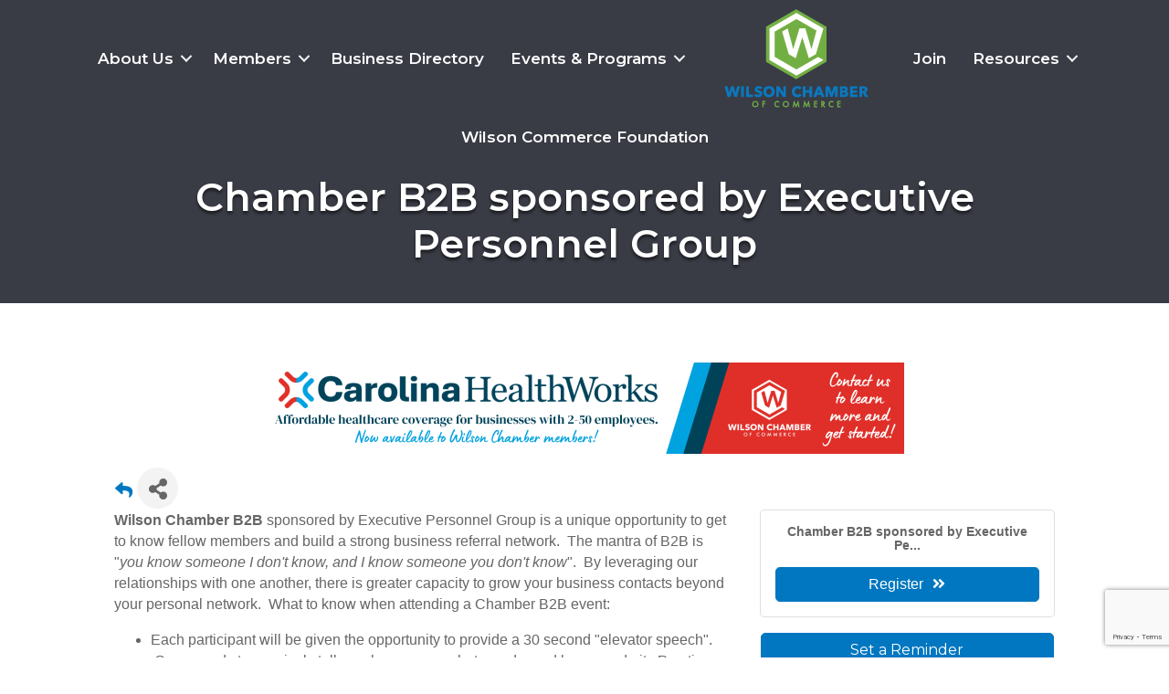

--- FILE ---
content_type: text/html; charset=utf-8
request_url: https://www.google.com/recaptcha/enterprise/anchor?ar=1&k=6LcpNUMUAAAAAB5iVpO_rzGG2TK_vFp7V6SCw_4s&co=aHR0cHM6Ly9idXNpbmVzcy53aWxzb25uY2NoYW1iZXIuY29tOjQ0Mw..&hl=en&v=PoyoqOPhxBO7pBk68S4YbpHZ&size=compact&anchor-ms=20000&execute-ms=30000&cb=f0jq8ct0ocat
body_size: 49418
content:
<!DOCTYPE HTML><html dir="ltr" lang="en"><head><meta http-equiv="Content-Type" content="text/html; charset=UTF-8">
<meta http-equiv="X-UA-Compatible" content="IE=edge">
<title>reCAPTCHA</title>
<style type="text/css">
/* cyrillic-ext */
@font-face {
  font-family: 'Roboto';
  font-style: normal;
  font-weight: 400;
  font-stretch: 100%;
  src: url(//fonts.gstatic.com/s/roboto/v48/KFO7CnqEu92Fr1ME7kSn66aGLdTylUAMa3GUBHMdazTgWw.woff2) format('woff2');
  unicode-range: U+0460-052F, U+1C80-1C8A, U+20B4, U+2DE0-2DFF, U+A640-A69F, U+FE2E-FE2F;
}
/* cyrillic */
@font-face {
  font-family: 'Roboto';
  font-style: normal;
  font-weight: 400;
  font-stretch: 100%;
  src: url(//fonts.gstatic.com/s/roboto/v48/KFO7CnqEu92Fr1ME7kSn66aGLdTylUAMa3iUBHMdazTgWw.woff2) format('woff2');
  unicode-range: U+0301, U+0400-045F, U+0490-0491, U+04B0-04B1, U+2116;
}
/* greek-ext */
@font-face {
  font-family: 'Roboto';
  font-style: normal;
  font-weight: 400;
  font-stretch: 100%;
  src: url(//fonts.gstatic.com/s/roboto/v48/KFO7CnqEu92Fr1ME7kSn66aGLdTylUAMa3CUBHMdazTgWw.woff2) format('woff2');
  unicode-range: U+1F00-1FFF;
}
/* greek */
@font-face {
  font-family: 'Roboto';
  font-style: normal;
  font-weight: 400;
  font-stretch: 100%;
  src: url(//fonts.gstatic.com/s/roboto/v48/KFO7CnqEu92Fr1ME7kSn66aGLdTylUAMa3-UBHMdazTgWw.woff2) format('woff2');
  unicode-range: U+0370-0377, U+037A-037F, U+0384-038A, U+038C, U+038E-03A1, U+03A3-03FF;
}
/* math */
@font-face {
  font-family: 'Roboto';
  font-style: normal;
  font-weight: 400;
  font-stretch: 100%;
  src: url(//fonts.gstatic.com/s/roboto/v48/KFO7CnqEu92Fr1ME7kSn66aGLdTylUAMawCUBHMdazTgWw.woff2) format('woff2');
  unicode-range: U+0302-0303, U+0305, U+0307-0308, U+0310, U+0312, U+0315, U+031A, U+0326-0327, U+032C, U+032F-0330, U+0332-0333, U+0338, U+033A, U+0346, U+034D, U+0391-03A1, U+03A3-03A9, U+03B1-03C9, U+03D1, U+03D5-03D6, U+03F0-03F1, U+03F4-03F5, U+2016-2017, U+2034-2038, U+203C, U+2040, U+2043, U+2047, U+2050, U+2057, U+205F, U+2070-2071, U+2074-208E, U+2090-209C, U+20D0-20DC, U+20E1, U+20E5-20EF, U+2100-2112, U+2114-2115, U+2117-2121, U+2123-214F, U+2190, U+2192, U+2194-21AE, U+21B0-21E5, U+21F1-21F2, U+21F4-2211, U+2213-2214, U+2216-22FF, U+2308-230B, U+2310, U+2319, U+231C-2321, U+2336-237A, U+237C, U+2395, U+239B-23B7, U+23D0, U+23DC-23E1, U+2474-2475, U+25AF, U+25B3, U+25B7, U+25BD, U+25C1, U+25CA, U+25CC, U+25FB, U+266D-266F, U+27C0-27FF, U+2900-2AFF, U+2B0E-2B11, U+2B30-2B4C, U+2BFE, U+3030, U+FF5B, U+FF5D, U+1D400-1D7FF, U+1EE00-1EEFF;
}
/* symbols */
@font-face {
  font-family: 'Roboto';
  font-style: normal;
  font-weight: 400;
  font-stretch: 100%;
  src: url(//fonts.gstatic.com/s/roboto/v48/KFO7CnqEu92Fr1ME7kSn66aGLdTylUAMaxKUBHMdazTgWw.woff2) format('woff2');
  unicode-range: U+0001-000C, U+000E-001F, U+007F-009F, U+20DD-20E0, U+20E2-20E4, U+2150-218F, U+2190, U+2192, U+2194-2199, U+21AF, U+21E6-21F0, U+21F3, U+2218-2219, U+2299, U+22C4-22C6, U+2300-243F, U+2440-244A, U+2460-24FF, U+25A0-27BF, U+2800-28FF, U+2921-2922, U+2981, U+29BF, U+29EB, U+2B00-2BFF, U+4DC0-4DFF, U+FFF9-FFFB, U+10140-1018E, U+10190-1019C, U+101A0, U+101D0-101FD, U+102E0-102FB, U+10E60-10E7E, U+1D2C0-1D2D3, U+1D2E0-1D37F, U+1F000-1F0FF, U+1F100-1F1AD, U+1F1E6-1F1FF, U+1F30D-1F30F, U+1F315, U+1F31C, U+1F31E, U+1F320-1F32C, U+1F336, U+1F378, U+1F37D, U+1F382, U+1F393-1F39F, U+1F3A7-1F3A8, U+1F3AC-1F3AF, U+1F3C2, U+1F3C4-1F3C6, U+1F3CA-1F3CE, U+1F3D4-1F3E0, U+1F3ED, U+1F3F1-1F3F3, U+1F3F5-1F3F7, U+1F408, U+1F415, U+1F41F, U+1F426, U+1F43F, U+1F441-1F442, U+1F444, U+1F446-1F449, U+1F44C-1F44E, U+1F453, U+1F46A, U+1F47D, U+1F4A3, U+1F4B0, U+1F4B3, U+1F4B9, U+1F4BB, U+1F4BF, U+1F4C8-1F4CB, U+1F4D6, U+1F4DA, U+1F4DF, U+1F4E3-1F4E6, U+1F4EA-1F4ED, U+1F4F7, U+1F4F9-1F4FB, U+1F4FD-1F4FE, U+1F503, U+1F507-1F50B, U+1F50D, U+1F512-1F513, U+1F53E-1F54A, U+1F54F-1F5FA, U+1F610, U+1F650-1F67F, U+1F687, U+1F68D, U+1F691, U+1F694, U+1F698, U+1F6AD, U+1F6B2, U+1F6B9-1F6BA, U+1F6BC, U+1F6C6-1F6CF, U+1F6D3-1F6D7, U+1F6E0-1F6EA, U+1F6F0-1F6F3, U+1F6F7-1F6FC, U+1F700-1F7FF, U+1F800-1F80B, U+1F810-1F847, U+1F850-1F859, U+1F860-1F887, U+1F890-1F8AD, U+1F8B0-1F8BB, U+1F8C0-1F8C1, U+1F900-1F90B, U+1F93B, U+1F946, U+1F984, U+1F996, U+1F9E9, U+1FA00-1FA6F, U+1FA70-1FA7C, U+1FA80-1FA89, U+1FA8F-1FAC6, U+1FACE-1FADC, U+1FADF-1FAE9, U+1FAF0-1FAF8, U+1FB00-1FBFF;
}
/* vietnamese */
@font-face {
  font-family: 'Roboto';
  font-style: normal;
  font-weight: 400;
  font-stretch: 100%;
  src: url(//fonts.gstatic.com/s/roboto/v48/KFO7CnqEu92Fr1ME7kSn66aGLdTylUAMa3OUBHMdazTgWw.woff2) format('woff2');
  unicode-range: U+0102-0103, U+0110-0111, U+0128-0129, U+0168-0169, U+01A0-01A1, U+01AF-01B0, U+0300-0301, U+0303-0304, U+0308-0309, U+0323, U+0329, U+1EA0-1EF9, U+20AB;
}
/* latin-ext */
@font-face {
  font-family: 'Roboto';
  font-style: normal;
  font-weight: 400;
  font-stretch: 100%;
  src: url(//fonts.gstatic.com/s/roboto/v48/KFO7CnqEu92Fr1ME7kSn66aGLdTylUAMa3KUBHMdazTgWw.woff2) format('woff2');
  unicode-range: U+0100-02BA, U+02BD-02C5, U+02C7-02CC, U+02CE-02D7, U+02DD-02FF, U+0304, U+0308, U+0329, U+1D00-1DBF, U+1E00-1E9F, U+1EF2-1EFF, U+2020, U+20A0-20AB, U+20AD-20C0, U+2113, U+2C60-2C7F, U+A720-A7FF;
}
/* latin */
@font-face {
  font-family: 'Roboto';
  font-style: normal;
  font-weight: 400;
  font-stretch: 100%;
  src: url(//fonts.gstatic.com/s/roboto/v48/KFO7CnqEu92Fr1ME7kSn66aGLdTylUAMa3yUBHMdazQ.woff2) format('woff2');
  unicode-range: U+0000-00FF, U+0131, U+0152-0153, U+02BB-02BC, U+02C6, U+02DA, U+02DC, U+0304, U+0308, U+0329, U+2000-206F, U+20AC, U+2122, U+2191, U+2193, U+2212, U+2215, U+FEFF, U+FFFD;
}
/* cyrillic-ext */
@font-face {
  font-family: 'Roboto';
  font-style: normal;
  font-weight: 500;
  font-stretch: 100%;
  src: url(//fonts.gstatic.com/s/roboto/v48/KFO7CnqEu92Fr1ME7kSn66aGLdTylUAMa3GUBHMdazTgWw.woff2) format('woff2');
  unicode-range: U+0460-052F, U+1C80-1C8A, U+20B4, U+2DE0-2DFF, U+A640-A69F, U+FE2E-FE2F;
}
/* cyrillic */
@font-face {
  font-family: 'Roboto';
  font-style: normal;
  font-weight: 500;
  font-stretch: 100%;
  src: url(//fonts.gstatic.com/s/roboto/v48/KFO7CnqEu92Fr1ME7kSn66aGLdTylUAMa3iUBHMdazTgWw.woff2) format('woff2');
  unicode-range: U+0301, U+0400-045F, U+0490-0491, U+04B0-04B1, U+2116;
}
/* greek-ext */
@font-face {
  font-family: 'Roboto';
  font-style: normal;
  font-weight: 500;
  font-stretch: 100%;
  src: url(//fonts.gstatic.com/s/roboto/v48/KFO7CnqEu92Fr1ME7kSn66aGLdTylUAMa3CUBHMdazTgWw.woff2) format('woff2');
  unicode-range: U+1F00-1FFF;
}
/* greek */
@font-face {
  font-family: 'Roboto';
  font-style: normal;
  font-weight: 500;
  font-stretch: 100%;
  src: url(//fonts.gstatic.com/s/roboto/v48/KFO7CnqEu92Fr1ME7kSn66aGLdTylUAMa3-UBHMdazTgWw.woff2) format('woff2');
  unicode-range: U+0370-0377, U+037A-037F, U+0384-038A, U+038C, U+038E-03A1, U+03A3-03FF;
}
/* math */
@font-face {
  font-family: 'Roboto';
  font-style: normal;
  font-weight: 500;
  font-stretch: 100%;
  src: url(//fonts.gstatic.com/s/roboto/v48/KFO7CnqEu92Fr1ME7kSn66aGLdTylUAMawCUBHMdazTgWw.woff2) format('woff2');
  unicode-range: U+0302-0303, U+0305, U+0307-0308, U+0310, U+0312, U+0315, U+031A, U+0326-0327, U+032C, U+032F-0330, U+0332-0333, U+0338, U+033A, U+0346, U+034D, U+0391-03A1, U+03A3-03A9, U+03B1-03C9, U+03D1, U+03D5-03D6, U+03F0-03F1, U+03F4-03F5, U+2016-2017, U+2034-2038, U+203C, U+2040, U+2043, U+2047, U+2050, U+2057, U+205F, U+2070-2071, U+2074-208E, U+2090-209C, U+20D0-20DC, U+20E1, U+20E5-20EF, U+2100-2112, U+2114-2115, U+2117-2121, U+2123-214F, U+2190, U+2192, U+2194-21AE, U+21B0-21E5, U+21F1-21F2, U+21F4-2211, U+2213-2214, U+2216-22FF, U+2308-230B, U+2310, U+2319, U+231C-2321, U+2336-237A, U+237C, U+2395, U+239B-23B7, U+23D0, U+23DC-23E1, U+2474-2475, U+25AF, U+25B3, U+25B7, U+25BD, U+25C1, U+25CA, U+25CC, U+25FB, U+266D-266F, U+27C0-27FF, U+2900-2AFF, U+2B0E-2B11, U+2B30-2B4C, U+2BFE, U+3030, U+FF5B, U+FF5D, U+1D400-1D7FF, U+1EE00-1EEFF;
}
/* symbols */
@font-face {
  font-family: 'Roboto';
  font-style: normal;
  font-weight: 500;
  font-stretch: 100%;
  src: url(//fonts.gstatic.com/s/roboto/v48/KFO7CnqEu92Fr1ME7kSn66aGLdTylUAMaxKUBHMdazTgWw.woff2) format('woff2');
  unicode-range: U+0001-000C, U+000E-001F, U+007F-009F, U+20DD-20E0, U+20E2-20E4, U+2150-218F, U+2190, U+2192, U+2194-2199, U+21AF, U+21E6-21F0, U+21F3, U+2218-2219, U+2299, U+22C4-22C6, U+2300-243F, U+2440-244A, U+2460-24FF, U+25A0-27BF, U+2800-28FF, U+2921-2922, U+2981, U+29BF, U+29EB, U+2B00-2BFF, U+4DC0-4DFF, U+FFF9-FFFB, U+10140-1018E, U+10190-1019C, U+101A0, U+101D0-101FD, U+102E0-102FB, U+10E60-10E7E, U+1D2C0-1D2D3, U+1D2E0-1D37F, U+1F000-1F0FF, U+1F100-1F1AD, U+1F1E6-1F1FF, U+1F30D-1F30F, U+1F315, U+1F31C, U+1F31E, U+1F320-1F32C, U+1F336, U+1F378, U+1F37D, U+1F382, U+1F393-1F39F, U+1F3A7-1F3A8, U+1F3AC-1F3AF, U+1F3C2, U+1F3C4-1F3C6, U+1F3CA-1F3CE, U+1F3D4-1F3E0, U+1F3ED, U+1F3F1-1F3F3, U+1F3F5-1F3F7, U+1F408, U+1F415, U+1F41F, U+1F426, U+1F43F, U+1F441-1F442, U+1F444, U+1F446-1F449, U+1F44C-1F44E, U+1F453, U+1F46A, U+1F47D, U+1F4A3, U+1F4B0, U+1F4B3, U+1F4B9, U+1F4BB, U+1F4BF, U+1F4C8-1F4CB, U+1F4D6, U+1F4DA, U+1F4DF, U+1F4E3-1F4E6, U+1F4EA-1F4ED, U+1F4F7, U+1F4F9-1F4FB, U+1F4FD-1F4FE, U+1F503, U+1F507-1F50B, U+1F50D, U+1F512-1F513, U+1F53E-1F54A, U+1F54F-1F5FA, U+1F610, U+1F650-1F67F, U+1F687, U+1F68D, U+1F691, U+1F694, U+1F698, U+1F6AD, U+1F6B2, U+1F6B9-1F6BA, U+1F6BC, U+1F6C6-1F6CF, U+1F6D3-1F6D7, U+1F6E0-1F6EA, U+1F6F0-1F6F3, U+1F6F7-1F6FC, U+1F700-1F7FF, U+1F800-1F80B, U+1F810-1F847, U+1F850-1F859, U+1F860-1F887, U+1F890-1F8AD, U+1F8B0-1F8BB, U+1F8C0-1F8C1, U+1F900-1F90B, U+1F93B, U+1F946, U+1F984, U+1F996, U+1F9E9, U+1FA00-1FA6F, U+1FA70-1FA7C, U+1FA80-1FA89, U+1FA8F-1FAC6, U+1FACE-1FADC, U+1FADF-1FAE9, U+1FAF0-1FAF8, U+1FB00-1FBFF;
}
/* vietnamese */
@font-face {
  font-family: 'Roboto';
  font-style: normal;
  font-weight: 500;
  font-stretch: 100%;
  src: url(//fonts.gstatic.com/s/roboto/v48/KFO7CnqEu92Fr1ME7kSn66aGLdTylUAMa3OUBHMdazTgWw.woff2) format('woff2');
  unicode-range: U+0102-0103, U+0110-0111, U+0128-0129, U+0168-0169, U+01A0-01A1, U+01AF-01B0, U+0300-0301, U+0303-0304, U+0308-0309, U+0323, U+0329, U+1EA0-1EF9, U+20AB;
}
/* latin-ext */
@font-face {
  font-family: 'Roboto';
  font-style: normal;
  font-weight: 500;
  font-stretch: 100%;
  src: url(//fonts.gstatic.com/s/roboto/v48/KFO7CnqEu92Fr1ME7kSn66aGLdTylUAMa3KUBHMdazTgWw.woff2) format('woff2');
  unicode-range: U+0100-02BA, U+02BD-02C5, U+02C7-02CC, U+02CE-02D7, U+02DD-02FF, U+0304, U+0308, U+0329, U+1D00-1DBF, U+1E00-1E9F, U+1EF2-1EFF, U+2020, U+20A0-20AB, U+20AD-20C0, U+2113, U+2C60-2C7F, U+A720-A7FF;
}
/* latin */
@font-face {
  font-family: 'Roboto';
  font-style: normal;
  font-weight: 500;
  font-stretch: 100%;
  src: url(//fonts.gstatic.com/s/roboto/v48/KFO7CnqEu92Fr1ME7kSn66aGLdTylUAMa3yUBHMdazQ.woff2) format('woff2');
  unicode-range: U+0000-00FF, U+0131, U+0152-0153, U+02BB-02BC, U+02C6, U+02DA, U+02DC, U+0304, U+0308, U+0329, U+2000-206F, U+20AC, U+2122, U+2191, U+2193, U+2212, U+2215, U+FEFF, U+FFFD;
}
/* cyrillic-ext */
@font-face {
  font-family: 'Roboto';
  font-style: normal;
  font-weight: 900;
  font-stretch: 100%;
  src: url(//fonts.gstatic.com/s/roboto/v48/KFO7CnqEu92Fr1ME7kSn66aGLdTylUAMa3GUBHMdazTgWw.woff2) format('woff2');
  unicode-range: U+0460-052F, U+1C80-1C8A, U+20B4, U+2DE0-2DFF, U+A640-A69F, U+FE2E-FE2F;
}
/* cyrillic */
@font-face {
  font-family: 'Roboto';
  font-style: normal;
  font-weight: 900;
  font-stretch: 100%;
  src: url(//fonts.gstatic.com/s/roboto/v48/KFO7CnqEu92Fr1ME7kSn66aGLdTylUAMa3iUBHMdazTgWw.woff2) format('woff2');
  unicode-range: U+0301, U+0400-045F, U+0490-0491, U+04B0-04B1, U+2116;
}
/* greek-ext */
@font-face {
  font-family: 'Roboto';
  font-style: normal;
  font-weight: 900;
  font-stretch: 100%;
  src: url(//fonts.gstatic.com/s/roboto/v48/KFO7CnqEu92Fr1ME7kSn66aGLdTylUAMa3CUBHMdazTgWw.woff2) format('woff2');
  unicode-range: U+1F00-1FFF;
}
/* greek */
@font-face {
  font-family: 'Roboto';
  font-style: normal;
  font-weight: 900;
  font-stretch: 100%;
  src: url(//fonts.gstatic.com/s/roboto/v48/KFO7CnqEu92Fr1ME7kSn66aGLdTylUAMa3-UBHMdazTgWw.woff2) format('woff2');
  unicode-range: U+0370-0377, U+037A-037F, U+0384-038A, U+038C, U+038E-03A1, U+03A3-03FF;
}
/* math */
@font-face {
  font-family: 'Roboto';
  font-style: normal;
  font-weight: 900;
  font-stretch: 100%;
  src: url(//fonts.gstatic.com/s/roboto/v48/KFO7CnqEu92Fr1ME7kSn66aGLdTylUAMawCUBHMdazTgWw.woff2) format('woff2');
  unicode-range: U+0302-0303, U+0305, U+0307-0308, U+0310, U+0312, U+0315, U+031A, U+0326-0327, U+032C, U+032F-0330, U+0332-0333, U+0338, U+033A, U+0346, U+034D, U+0391-03A1, U+03A3-03A9, U+03B1-03C9, U+03D1, U+03D5-03D6, U+03F0-03F1, U+03F4-03F5, U+2016-2017, U+2034-2038, U+203C, U+2040, U+2043, U+2047, U+2050, U+2057, U+205F, U+2070-2071, U+2074-208E, U+2090-209C, U+20D0-20DC, U+20E1, U+20E5-20EF, U+2100-2112, U+2114-2115, U+2117-2121, U+2123-214F, U+2190, U+2192, U+2194-21AE, U+21B0-21E5, U+21F1-21F2, U+21F4-2211, U+2213-2214, U+2216-22FF, U+2308-230B, U+2310, U+2319, U+231C-2321, U+2336-237A, U+237C, U+2395, U+239B-23B7, U+23D0, U+23DC-23E1, U+2474-2475, U+25AF, U+25B3, U+25B7, U+25BD, U+25C1, U+25CA, U+25CC, U+25FB, U+266D-266F, U+27C0-27FF, U+2900-2AFF, U+2B0E-2B11, U+2B30-2B4C, U+2BFE, U+3030, U+FF5B, U+FF5D, U+1D400-1D7FF, U+1EE00-1EEFF;
}
/* symbols */
@font-face {
  font-family: 'Roboto';
  font-style: normal;
  font-weight: 900;
  font-stretch: 100%;
  src: url(//fonts.gstatic.com/s/roboto/v48/KFO7CnqEu92Fr1ME7kSn66aGLdTylUAMaxKUBHMdazTgWw.woff2) format('woff2');
  unicode-range: U+0001-000C, U+000E-001F, U+007F-009F, U+20DD-20E0, U+20E2-20E4, U+2150-218F, U+2190, U+2192, U+2194-2199, U+21AF, U+21E6-21F0, U+21F3, U+2218-2219, U+2299, U+22C4-22C6, U+2300-243F, U+2440-244A, U+2460-24FF, U+25A0-27BF, U+2800-28FF, U+2921-2922, U+2981, U+29BF, U+29EB, U+2B00-2BFF, U+4DC0-4DFF, U+FFF9-FFFB, U+10140-1018E, U+10190-1019C, U+101A0, U+101D0-101FD, U+102E0-102FB, U+10E60-10E7E, U+1D2C0-1D2D3, U+1D2E0-1D37F, U+1F000-1F0FF, U+1F100-1F1AD, U+1F1E6-1F1FF, U+1F30D-1F30F, U+1F315, U+1F31C, U+1F31E, U+1F320-1F32C, U+1F336, U+1F378, U+1F37D, U+1F382, U+1F393-1F39F, U+1F3A7-1F3A8, U+1F3AC-1F3AF, U+1F3C2, U+1F3C4-1F3C6, U+1F3CA-1F3CE, U+1F3D4-1F3E0, U+1F3ED, U+1F3F1-1F3F3, U+1F3F5-1F3F7, U+1F408, U+1F415, U+1F41F, U+1F426, U+1F43F, U+1F441-1F442, U+1F444, U+1F446-1F449, U+1F44C-1F44E, U+1F453, U+1F46A, U+1F47D, U+1F4A3, U+1F4B0, U+1F4B3, U+1F4B9, U+1F4BB, U+1F4BF, U+1F4C8-1F4CB, U+1F4D6, U+1F4DA, U+1F4DF, U+1F4E3-1F4E6, U+1F4EA-1F4ED, U+1F4F7, U+1F4F9-1F4FB, U+1F4FD-1F4FE, U+1F503, U+1F507-1F50B, U+1F50D, U+1F512-1F513, U+1F53E-1F54A, U+1F54F-1F5FA, U+1F610, U+1F650-1F67F, U+1F687, U+1F68D, U+1F691, U+1F694, U+1F698, U+1F6AD, U+1F6B2, U+1F6B9-1F6BA, U+1F6BC, U+1F6C6-1F6CF, U+1F6D3-1F6D7, U+1F6E0-1F6EA, U+1F6F0-1F6F3, U+1F6F7-1F6FC, U+1F700-1F7FF, U+1F800-1F80B, U+1F810-1F847, U+1F850-1F859, U+1F860-1F887, U+1F890-1F8AD, U+1F8B0-1F8BB, U+1F8C0-1F8C1, U+1F900-1F90B, U+1F93B, U+1F946, U+1F984, U+1F996, U+1F9E9, U+1FA00-1FA6F, U+1FA70-1FA7C, U+1FA80-1FA89, U+1FA8F-1FAC6, U+1FACE-1FADC, U+1FADF-1FAE9, U+1FAF0-1FAF8, U+1FB00-1FBFF;
}
/* vietnamese */
@font-face {
  font-family: 'Roboto';
  font-style: normal;
  font-weight: 900;
  font-stretch: 100%;
  src: url(//fonts.gstatic.com/s/roboto/v48/KFO7CnqEu92Fr1ME7kSn66aGLdTylUAMa3OUBHMdazTgWw.woff2) format('woff2');
  unicode-range: U+0102-0103, U+0110-0111, U+0128-0129, U+0168-0169, U+01A0-01A1, U+01AF-01B0, U+0300-0301, U+0303-0304, U+0308-0309, U+0323, U+0329, U+1EA0-1EF9, U+20AB;
}
/* latin-ext */
@font-face {
  font-family: 'Roboto';
  font-style: normal;
  font-weight: 900;
  font-stretch: 100%;
  src: url(//fonts.gstatic.com/s/roboto/v48/KFO7CnqEu92Fr1ME7kSn66aGLdTylUAMa3KUBHMdazTgWw.woff2) format('woff2');
  unicode-range: U+0100-02BA, U+02BD-02C5, U+02C7-02CC, U+02CE-02D7, U+02DD-02FF, U+0304, U+0308, U+0329, U+1D00-1DBF, U+1E00-1E9F, U+1EF2-1EFF, U+2020, U+20A0-20AB, U+20AD-20C0, U+2113, U+2C60-2C7F, U+A720-A7FF;
}
/* latin */
@font-face {
  font-family: 'Roboto';
  font-style: normal;
  font-weight: 900;
  font-stretch: 100%;
  src: url(//fonts.gstatic.com/s/roboto/v48/KFO7CnqEu92Fr1ME7kSn66aGLdTylUAMa3yUBHMdazQ.woff2) format('woff2');
  unicode-range: U+0000-00FF, U+0131, U+0152-0153, U+02BB-02BC, U+02C6, U+02DA, U+02DC, U+0304, U+0308, U+0329, U+2000-206F, U+20AC, U+2122, U+2191, U+2193, U+2212, U+2215, U+FEFF, U+FFFD;
}

</style>
<link rel="stylesheet" type="text/css" href="https://www.gstatic.com/recaptcha/releases/PoyoqOPhxBO7pBk68S4YbpHZ/styles__ltr.css">
<script nonce="PkUp0ScG42W69jBUJKKjeA" type="text/javascript">window['__recaptcha_api'] = 'https://www.google.com/recaptcha/enterprise/';</script>
<script type="text/javascript" src="https://www.gstatic.com/recaptcha/releases/PoyoqOPhxBO7pBk68S4YbpHZ/recaptcha__en.js" nonce="PkUp0ScG42W69jBUJKKjeA">
      
    </script></head>
<body><div id="rc-anchor-alert" class="rc-anchor-alert"></div>
<input type="hidden" id="recaptcha-token" value="[base64]">
<script type="text/javascript" nonce="PkUp0ScG42W69jBUJKKjeA">
      recaptcha.anchor.Main.init("[\x22ainput\x22,[\x22bgdata\x22,\x22\x22,\[base64]/[base64]/UltIKytdPWE6KGE8MjA0OD9SW0grK109YT4+NnwxOTI6KChhJjY0NTEyKT09NTUyOTYmJnErMTxoLmxlbmd0aCYmKGguY2hhckNvZGVBdChxKzEpJjY0NTEyKT09NTYzMjA/[base64]/MjU1OlI/[base64]/[base64]/[base64]/[base64]/[base64]/[base64]/[base64]/[base64]/[base64]/[base64]\x22,\[base64]\\u003d\\u003d\x22,\[base64]/woN2w4JBJSMuw6/Dm8KuUjPDthIuwq/[base64]/ChcKEwqXChMObwrFrWWUFIhQSbGcNaMOawpHCiSjDqUswwoFPw5bDl8KIw5QGw7PCksKlaQAXw7wRYcKpdDzDtsOaPMKraQB2w6jDlTzDocK+Q1IPAcOGwpnDowUAwr7DqsOhw41ew4zCpAhYLcKtRsO/HHLDhMKXS1RRwqEyYMO5In/DpHVRwr0jwqQNwqVGSjrCiijCg0/DqzrDlGHDpcOTAwNlaDUHwo/DrmgWw77CgMOXw4QDwp3DqsOfVFoNw51+wqVfTcK1OnTCrUPDqsKxVEFSEUHDtsKncCrCoGsTw7INw7oVHCUvMG/CqsK5cEXCs8KlR8KLQcOlwqZ1XcKeX3wdw5HDoUnDgBwOw4YBVQhzw7VzwojDgFHDiT8bGlV7w4rDn8KTw6EZwokmP8KUwr0/wpzCrMO4w6vDlhnDtsOYw6bCgGYSOhvCmcOCw7dgcsOrw6xOw73CoSR7w7tNQ29LKMOLwpFvwpDCt8Ktw65+f8KtDcOLecKlBmxPw7Azw5/CnMOMw5/CsU7Cq3h4aEUcw5rCnS8Hw79bNcKvwrB+f8OWKRdgXEAlccKEwrrChBoxOMKZwrF9WsOePMKkwpDDk0csw4/CvsKuwo1ww50iccOXwpzCvxrCncKZwpjDrsOOUsKgQDfDiTrCgCPDhcK1wp/Cs8Oxw6dywrs+w4nDtVDCtMOXwoLCm17DrsKIO04awokLw4pYfcKpwrYoRsKKw6TDqjrDjHfDhRw5w4NNwpDDvRrDncKfb8OawpfDjcORw4A9DTfDsyZdwodewr91wp5Bw4xKDcOyNQrCtcO/[base64]/[base64]/[base64]/ChRVINC8Zw5XDuy05wr/DpMKdw7xtXwd/[base64]/Cp8K8wqkDwoF/w4xtDMKRw6YaY8KRw6UXI2nDijdACjbCnWbCoi8Kw4rCvTXDo8KVw5LCsRseYcK7flU7SMOaSsOiwqTDrMOTw6A/[base64]/DnzjDssO7w7vCk8OrdSfDqTzDicOIJhFmw73CuVtzwp4XTsK9EMOufRZnw5xmfMKDUVccwqwUwrrDg8KtAcOLfQLCnRXCqVPDsUTDnsOTwq/Dh8OgwqJEO8OjOCR7TkovNgHCiQXCqXfCjXDDuVUoIMOhMsKxwqTCuR3DizjDo8OESgDDpMKAD8Olw4nDoMKQVMOHE8KIw6U5O0Qxw6vChHvCu8Knw4DDjCvCvHrClid8w6LDqMOuwp4LJ8KGw4fChWjDocKIYFvDvMOvwr9/UjVATsKoeVFIw6N5WsOQwp/[base64]/DvsKuwo3Du8Kww6PCn8K9cmHCqsKZOMO2w6swIQRbAQHDkcKfw5DDtMOYwprDnwwsGG1MGDvCv8K9FsOxVMKNw5bDrcO0wpNuXcOaUMK4w4TDssOLwpXDgAETJMKQNRUdJcKUw7YZOcKgVcKFw7/[base64]/DskTCsnw9woAAw7jDtcOZKcKNwq9Jw5pKa8Ozw45qwqYqw6rDnErCncKgw55cMAwxw5tlOS3Di2zDpFdcDiVEw79BMzZdwpETLsO/fMKvwrXDrk/DncKiwoTCmcK6w6Z/bA/ColwtwocsIMKJwr/Csy1OP1jClMKLPsOgNwJ1w4PCt3PCgkhOwpFRw77ChMOqGBxfHHpcR8OyWMKQVsKcwpnChsONwqQ2wr8bYxTCjsOdey8WwqXCt8KpTDJ1dMK/EWvCqHEKwq0HMsOCw64Kwr5zPV9uAygvw6oQcMKIw7bDqzhPfz7CvsKrTkfCncOpw5hIJzZfAHbDozTCtMKdw6HDlcOXP8OTw7pVw73Cr8KrfsOYaMOvK3tCw41WIsO/wrhOw7/CqF7Dp8KgZsOIw7jCuGLDtT/CgsOaRydSwpIqLj3Dr3/ChBjCt8KFUxlLwqXCv37CkcOfwqTDkMK5Hg03WcO/wo3CqRrDp8KrFUdXwqMEwqXDtQDCrCh4IMOBw4nCl8OnImfDpcKDThnDo8OMCQDCgMOYS3nCpmFwEMK2R8OJwr3Cl8KMwobCmgnDhMK/wq96d8ORwrV8wp3CrlvCrnLDiMKzH1XCpRTClsKuHRPDgcKjw6/CnhUZOMOYXFLClMKuSMKOYcKYw6JDw4Jawr3DjMOjwoTCrsOJwqEcwojCh8Kpwr7DqHXCplJoG3pPaC9rw4VZKcOFwpx9wqbClEIkJU3CpVYkw7o1wpdKwq7DtQfCmn06w5DCrXkewqLDmyjDt0Rbwo9+w4wBw5Y/TV7Cm8KtXsOIwpnCm8OFwq8RwokWbA4gCzdidH3CqBMwQ8OMw7rCtxIlMyjDnQACXMKHw4LDhsKLa8O5w4R4wqp7w4fDkx1/w69TJxZIbiZOAsOMBMOPwqZRwqTDq8KTw7hRFsO9wrNAEMOTwq8qPQM0wpRuw5nCicO8KcOcwpLCucOiw6zCt8O2ZE0IMCLCgxVCMMKXwrbDjirDrw7DihrCksOtw713BAHDmS7DvsKFN8Kcw5Urw6gKwqXCgcONwp5xdGvCklVmLSEfwqfDpsOkOMOxwo/DsCYMwqRUGz3DlcKlRsK/PcOxbMK8w7HCg19Ww6XCpMKswrNDwpDDumbDpsKvZsOcw41dwo3CvzfCsG9TYzDCksKQw64TRh7DojjClsK3YBrDsiRJFwjDnBjDgcO3w4IxbzNlKsKqw7TCpU8BwonCmsOawqkcw6YmwpIMw60mHMK/[base64]/CvV7DkT3Du8Obw7/CjUZ/w7/DucK8wofDhX7CksO1w77DjsO5Z8KcIS8VAMOjaBZEPnAKw6xSwpPDvj7Cp1zDm8KISF/DhEnCoMOcUsO6wpnChcO2w65Rw4jDpVbCs0c/UUJBw7HDk0LDgcOjw5bCkMKtdsOxw5w9OwdUwpgoBWd3DzwIP8ObESjDlsK9QyUEwqkzw5vDnMKQVsOjVTPCjClhwqkHMFLCmHoldMO/woXDqmPCuHd1QMO1WARTwqTDjiYgw5E0QMKYwqTCgMOCCMO2w67CtVDDsU5kw4dkw4/DkcO1w6I5FMKew5XCksKrw5wme8KOD8KidlTCvjDCvsKAw7lpScOnDsK2w7cyc8Odw4LCqUYBw7zDsAPDvgMGOAp5wrwtbMKTw5XDgm7CisK9woDDuVUEHsO8HsKlPHbCpjLChD1pJg/[base64]/CghHCmz3DlgXCtlpoCMOgGmoDw6B6wo7DhMKsw63Cn8KqQQ8Iw6nDkBILw6IMSmYFDSXDmgbCiGbDrMKJwqMXwoXDksOVw60dBBMdCcOuwrXCmnXDv0jCusKHCsKowq/DlnHCmcKhesKQw5I2QRR/esKYw5tCc0zDscOACsODw6DCoUJuACDCr2Qbwpxcwq/[base64]/CmMOUw5LDssKdMMO9w6xLEsOVw6o+wrksb8K+CjPCv18vw4TDgsK6w7LDvUfCr1fDlDlNNcO1IsKmVC/DpcOPwpJtw5gGcQjCvBjDpcKmwrjCpsKuwrbDgsK+w63CmjDDhmEbKy/[base64]/DpsKywozDg8Olw6/DmcOpwoUIw7FtwoDDpMOowq/Cr8Oyw4INwp/Cu0jCsXhVworDkcOyw43CmsOqwoXDvMOuOm3ClMKnf2AJMcO1MMKiBAPCu8KKw7ZZw57ClcOSw5XDvg5ARMKnQcK9wr7Ch8K5KQrCkCADw7TDpcK7w7fDmsKEw5d+w4UWwpfCg8O/w7bDs8OYDMKrc2PDicKVN8ORSUHCg8KuTG/Cl8OLGHnCnsKuZsOeQcOnwqkpw7w5wpZtwovDgTbCv8OKU8Krw7TDuw7DiVo/EVbCvF8PV1LDpDbCmH7DsyrCgsOMw4JHw6PCo8OXwqgtw5Ylc1ITwoklMsOZT8O3JcKhwogBwrsTwqLDijTDiMOwE8KFw7DCq8KAw7laXEbCiRPCmcOAwrnDuXw/axp1wpU0LMOOw7h7cMOTwqQOwpx6UsKZHyVawrHDjsK8c8OYwrFZOizCoxvDlDzCnixefivDui3Dt8OKSQU2w6l9w4jCnFljGjInQ8OdBCfCkMKlQcOAwpI0XsOSw7Zww7nDsMO9w4k7w74rwpExccKSw40YDEjCiSVMwrBhw7fCmMOaZjdud8KWTAvDqS/CmwtvVgZCw5okwpzDmwfCvzfDj3kuwrrCun3CgE5mw48jwqXCuBHCjsKSw7AxK3I7OsOBw6LCqMO2wrXDqsKDwrrDpTwLW8K5w79Ew6zCssOpa2ohwobDjVF+fcKqwqTDpMOdGsOcw7M1b8OPJMKRRlEBw7I+CsOew7DDkS/DucO9aAdQXhoWwqzChjIIw7bDtyNWX8OlwoFVYMOww6/Dj3nDm8OjwqvDnBZBAizDkcKQHnPDrWJ9CTjDrsO4wqDChcOJwqDCvxXCusKlNwPCksK/[base64]/McOGOFt5w643VAIiwqsxWcK0XMKlTjPDrnHDtMORwrjDh3bCvsO1DRcRBiPCs8Ogw7fDisKEQ8ORPMKWw6PDtEPDvMKFXxfCmMK9XMOWwqTDjMKOSSDCoXbDpUfDisKBV8KrTMKMQMOqw5h2DMKywqPDnsKsdQ/DjygPw7HDj1kxwp8Hwo7Dq8KfwrEOL8O4w4LDqEzDu0jDosKgFElGf8Kqw7zDtsKTF3cUw4vCjMKKwpNXP8O4wrfDslZVw4HDpAguwr/Drjolw612HcK5wqp6w4drTsOXZGjCrRJCYcKCwqHCjsOVw4bCucOlw7BFUzDCgcO0wqzCnSwUW8OWw7JoF8OJw4JNXcOZw4HChxVjw5ppwpDCvAl8XMKUwpjDhsO+d8K3wp/DpcKqbcO8wr3CmDYPRmwCYHLCpMOvwrRcM8OmLwJzw6jDl0LDgQzDn3EmZ8KVw70TW8K+wqVqw7TDjMO/OmjDrcKIY2vCtEnCvcOPTcOiw5PCkFY5w5fCgsOVw7nDosK3wqPComEkPcOUZkpdw5zCncKVwofDq8OAwqrDtsKpwqtww5xCScOvwqfCiD0YfU0WwpINW8KUw4PCvMKNw4Qswp/DscOXMsO+wq7CoMKDa0LCmMKuwp0Qw6gAw5Zick4GwopeYC0sBcOiNijDgQcRC1BWw7PDncOdLsOuBcOzwr5bw4A6wrHCocKEwq3DqsOTLQHCrwnDvyYRWxbDqMK6wpAhSG5fw5/CrwRUwpfCk8Oyc8Ocwo8FwotPwrJWwrZmwprDmRfCjVPDlDHDmQXCqw5aPsOaLMKecF7CsinDvFs7A8Krw7bCrMKww5pOccOCBMOKw6TCpcK0L03Dv8OJwqFowphFw5/CusOSbUjCq8KXB8Orw5TCtsK4wowxwpYXLxDDmMK8W1jClRbCtkBrbERpJ8OOw7HCskBJKnDDv8KNJ8OvFMOlPgM2TWQzBQ/Cl2LDqMK1w5fCiMKnwrV5wqXDuBvCqRjCsB7CsMKRw6bCmsOmwqMSwpAjYRUPdBB3w6rDgU3DnyLClGDCnMKMJjxMV0h1wqsmwq9sfsKpw7ReUFHCocK/w6HCrMK9c8OxMcKfw7PCu8OnwprCiR/CqsORw5zDtsK3GU4QwrLCrcOVwo/CgCl6w5XCmcKewprCrAsMwqc+O8Kxdx7CncK9w6cObsOJAwHDiV96KkJUesKow4VGCyPDkG/[base64]/CoMKuacKewqnDmsOJel3Dq3/[base64]/DvMKzNcOHwpLDvWtSBsKtwr1iwoYcw5Nmwr8jMlPDvR3DjsK5BsKXw5keWsKBwoLCrcOewpsFwq5VThRQwrLDvcOgVzVMExTCucOEwrkLw5I+c0Mrw4rCgsOCwqbDmWzDksOJwqF0HcOGaCV1Awsnw6vCs27Dn8OCAcOKw5VUw5N4wrQbfF/Dm19zPzVHUWnCtRPDkMOowqcdwqjCgMOlUcKow7M7w7XDjljDjiDCkwNaeVpnLcOFMVxcwqvCulxzAcOrw6x7Y2vDsnsTw4VJwrdZNXrCsAwKw6TClcKrw4NsTMKVwoUNWgXDoxJEGwdUwo/ClsKYdyA6w4rDjMOvw4bDocO8UMOUw5PDn8OXw7Buw6LCh8Ktw6Y6wpnDqcOkw5vDnTRrw4TCnjXDisKpHFzCrijDpQjCjBUbEsKrEQjDtz5Jwpxxw51Ew5bDsFo2w59Hw7DDn8OQw4xZwprCtsKsOidjPMOyd8OEAMK/wpvCmFzCpivCnDpJwrTCqUfChkMMfMKEw7/[base64]/PTTDs8OCw7bCqhUnecOTwp0wQ28KfcOlwoLClSvDonELwqRSZcKeZiBPwqnDnsO/Sj8cWBfDpMK6CWHClwbDmMKRZMO8a3hpwqJQBcKnwoXCkWp7LsO5PsKNHWzCo8ObwrpZw5bChFvDg8KFwo4zbDU/w6/DuMKowrtFw49rfMO1UiBjwq7DmcKTIGPDvTPCnyZ6SsKJw7ZxDsOEcEdrwpfDqAJ0RsKbZsOcwpjDr8OJEsKowq/Dh0nCqsO/C28NTy8/EEjDoiTDtMKABcOINMKsfT/[base64]/Dk8OVw6vCoQHCsnnCk8Ozw6XCkFAiY8KNNnHCuFHDmMKbw7V3wobDpsOEwpMaHGvDonwbwqIjLcO9aHxHU8KwwodLQ8O2wo/DjcONNAPCkMKKw6nCgzLDmsKxw6zDn8K2wqM0wplyUhlvw6LCvztac8Kkw6XCssK/WMOtw4/Dj8K2wqtpTVNGNcKlIsKTwqITO8OqPcOBFcKyw6HDjUDCmljCuMKSwozCtMKrwo9ZQsOZwqDDknUCL3PCpxcgw7cdw5s5w4LCogrCv8OVw63DoE4RwobCq8OoGw3CvsOhw7dmwp/[base64]/eMOTA8KrTMKGY8OHZsOGw7Z4IjPDp8KUK8OQfStJB8KCw5UWw6PCr8OtwqI/w5fDu8O6w7rDk1FcfSBsZDxOHRLDt8OKw5bClcOacQp8KAbCgsK6BW17w4x8aEcXw5EJXWxWA8Khw4/DsAg/WMOGbMO9U8KTw5VXw4PDoQ5Cw6nDg8OURcKgOMKVIsORwpIjYxzCgmPCpsKXQsOVNg3DoRIxKnImw4kAw4zDhsOlw5psBsOywphYw7XCoiRzwpfDpAbDscO/CSN+w7p+VEgUw6vCt2XCjsKLP8OBDw8PdMKMwpjChT7CkMK0csKgwoLCgX/Dg34ZKsKKAmDCmsKvwocYwqPDonDDq1Z0w6VKayrDjsK4DsOWw7HDvwZxahBhZMKaesKFIgnCq8OgHcKSw4wfWcKewrNWZMKWwqMIVk/Dr8OawoTCqcOtw5QHSwlswqDDgVwSe37CpQEUwpt5wpDCu2t2wosJGgFwwqEhwojDucKSw5zDpQBwwpI6NcK2w7kpOsOywr7CqcKCP8K+w7IBfUQyw4jDmsOsMT7DsMK2w6cJw4vCgXkKw7YRd8K9wofCk8KeCsK+MgrCmTpBUGHCjcK8UjrDhk/[base64]/DvxnDgl5qwoRRw6TCiXMCakAew6DDgFllw4TDg8KpwoM3w6Arw4bCrcOrXm40JDDDqUkJVsO1LsORV3TCt8KiWnpawoDDrcOdw5vDgUrCn8K/FQEywqR5wqbCj0fDmcOHw5vCuMKdwrjDo8K7wqpqRsKaGEg/wpgBdWlhw4gYwr/CmcOewqlDNsKpNMO/E8KCN03CrhTDszsHwpXClMOXaFQNYmnCni4YLRzCi8OZHjTDkgXDnV/CgFg7wppuXjnCscODZ8KfwonCvMKNw5rDkG0xOsO1XD/CvsOmw63CnQvDmQbCosKmOMOPT8Kdw5xXwoPCmhJGOnJ4w6tPwoJ2LEdtfkRXwpILw71wwovDgVQmNHHCocKDw6ZMwpI9w4HClsKuwpHDr8K+bsKAXS91w5Jewowiw5EEw54LwqfDvD7DuHXCi8OGw7ZNclZjwr/CjsKWSMOJYyI3wo0UExModsOQUS8eS8OkEcOhw47DjsKGcmXDm8KlZFAfc0UNw6vCnB3Dp2HDjl4NUsKoSAnCkG1mQsKDK8OnAsOMw4/CnsKdaERfw6HCgsOsw6YAGj9jR2PCoSd7w6LCpMKxRjjCqktdMTbDsVXCkcOcJghoO1TCi0Zuw7RZwp3CmMOgw4rCpVjDp8OFPsOfw7fDjxwZwprCgE/DikEQaVHDhChhwpsZH8OEw7guw5FZwq0gw5tkwqpIFsK7w7kaw4/DoWIWORPCuMKGbcODJcOyw64YNMO0eHDChFowwpTCmzXDrEBawpEzw7kpJAFzJ1vDgSjDrsOVEMOMfwXDo8Kgw6dGLQFmw5bClMKPUSLDrxVcw4vDisK/wpnCtMOsGsKJclYmcQhZwosJwr1uw71GwonCqkHDtlbDpVVFw4HDjVd8w4d1T0Fcw7vCti/Dt8KVBg1TOk7DhUbCn8KRGQ7Ct8OEw5x5DR0wwrEbZsKVEcKqwoVdw6sub8ObbMKGwpxdwrPCuxbCtcKjwosZc8Kxw75gekTCi0ltZsOebcOcMMO+UcOvaXDCsyXDqlLDrkXDjjLDgsOBw7BSwph8wo7Cm8KJw4vCoV1dw5Q3LMKZw5/DlMKawq/CpysgdMKiAcKzw4cWOh7Dp8OkwqMSLcK+ecOFDRLDrcKLw65sFnVHa3fCnD/[base64]/DoDInw69dc8KwbCVxK8KQwqbDssOZwrrDuMO/UMOgwp5fS8K3w4HDmMOWw4nDhmEHBCrCqhh8wpTCizPCtG0TwpN1FcOmwrHDi8Oww5PCoMO6MFHDtgoEw6LDs8OBK8OGw7YPw7LDkk3DmAHDmF3Cj3xoUcORal/DhylKw5fDgHgkwpFjw4I4KnbDh8OQLsOAS8KndMOzZsKFTsOjRhZ+DcKsbMK/[base64]/w6LDm8O5LT/DgMOKwqvCusOXHHPCscKBwqHClULDqkrDucOhaSs4SsK1wpJHwpDDglzDkcOmJ8OzVTjDmm/DhsK0E8OdLHEjw40xUMO7wrIvC8OTBh09wqfCtsOTwqZzwpghZ0LDvlcuwobCkMKZwqLDmsKgwrIZPDfCsMKeC30SwrXDrMKfBy08dcOZw5XCrjrDksObdkEqwpfCssKNFcOrV07CrMORw4/DnsK5wrvDi24gw7FCT0lKwoEXD0IWBybDk8K1JX7DsBfChEzDhsOgCFXDhsKMGx7CoVvColdZJMOFwo/[base64]/CmyRew4DDmwzDvRzDt8KjfT7DssOHwobDu8K3w5cCeAYIw6k0N8OxXMObBmLDpMK8wqrCisK+PsOKwr0kAsOFwoXCosK1w7dMUcKLQMKBZRvCp8ORwr0LwqFmwq/DsHLClcOaw6/[base64]/[base64]/CkXQQNjvDsAA3dXJqw4bCjGXCiMKZwpjDuFJxY8KPRSbCplfDsCrCkVrDuFPDuMO/w5PDoFwkwqkFeMKfw6vCjjfDmsOlKcOfwr/DoigXNWnDhcO7w6jDm2klIGPDrMKMd8KOwq11wpvDlMKbXFPCqW/DvgDDuMKXwr/Dvlc3XsOSOsOfDMKGw4p2wrzCmjfDr8K7wog9WsO/acKPR8KCX8Kgw45dw75owpVlV8KmwoHCmsKcw4tywqLDvsK/w4VfwpIQwp93w5HDiXN4w4MAw4rDj8KMwr3CkDbCswHCj1DDggPDkMKTwoDDsMKhwpZcLwwfBmpEV3rDgSjDiMOxw6HDl8K7R8Opw51fKn/[base64]/[base64]/wosVw77CrMO9UsKUBsKwwpnCiMOpIW83Sl7DnMOgC8O2wqErD8KsIXXDlMOUKsKAMTTDpFfCrsOcw53CvkzCoMKgE8Oew4HCvDA5Jy7DswAuwovDrsKtO8OfR8K9H8KxwqTDmybCkcKawpfCgcK1I09Ow4rDh8Ouw7XClzwER8OvwqvCmThDworDi8Ktw4/DgsOFworDnsONQ8OFwqbCgW/DmzzCgR4CwopKwrbCq1M0wprDicKUw6XCtD5lJh9qKMO0TcKca8OCWsKRSRFwwoR1w4lnwpB6DXDDlRUEO8KkA8Kmw7khwoHDt8KoWGzCuHIsw4UBwovCmFsPwphiwrY+A0bDl3h8J0Zhw4nDpcODCMKPNlXDnMOxwrNLw6HDosOkAcKkwqh4w54bH2AIwpRzJE7ChR/CuznDrlDCtD7Du2Bjw73DvzjDuMODwozDpifCt8O/UQZ2wp9Uw4wjworDucO2V3JAwp8zwqd1cMKXBsOGXcOxAktlScOpCjXDm8OMVsKrajxYwpDDgsKuw7PDmcK4OkMsw5sqGjDDgmHDvcO3I8K6w7PDmxjDucOvw4p/w7M5wq5Gw75qw6PCkyxXw48UURJRwrTDjMKuw5/ClcKhwpDDncKnw4IzH2AEYcK2w7MxRBdrEBRzLgzDsMKhw5NBFcK0w4VuUMKbQlHCnB/Dt8KwwprDiUJDw4/CsxBAMMKQw4jDlE8SRsKdemvDnMKrw5/DkcKlDcO3c8OtwonCtyHCtxUmE27DscKiD8OzwqzCumTClMKgw4hawrXChkzCqV/[base64]/w7DDlcOrw6hgAhHCmcOON2dZKRwNN8Kvw6hmwpomczt8w6IBw5zDscKbwobDjsOEwqk7NsOaw6h3w5fDisOmw751Z8O9bCzDtsOow5R0DMKmwrfCocOCUMOAw4Vaw517w41CwrfDqsKAw6I9w6rCinDDnkAtw4/Dql/CrhVhVDfCmX/DiMOnw53CuXPDnsKAw4/Cvm/[base64]/DiMKxw4NHN8Oyw4xQW8OMKsO1JQHCm8OHH8O0YMORwpM9QsKRwpHDsmp7wqIyDCgaBcOxV2nCuVwQOcO6Q8Ohw4rDjifCgEbDuGYaw7/CkWY0wofClSFtZi/Du8OKw68dw41xZWfCjG5iwo7CsWQfGWHDmsOkw6/[base64]/[base64]/DsEBow7J2AMKdw4AywoHCgHHChjFUZcOvwoF8wpIWA8Olwp/CkQDDtSbDtcKbw4nDk3ASexpCw7PDpzg0w7XChBjCh1bDi3stwrp7ZMKMw4N+woZaw6VmMcKpw5fCksKfw4hGC1vDksOpAyoCB8OacsOhJDLDt8OHJ8KRKnZxc8K+Y37CksO6w6bDk8OkAgPDk8Opw67DsMKrLzs6wq3Cg2nCt2Isw41/W8Kvw7Uiw6ARA8OPw5bDhQzCgFkGwp/[base64]/DojFIw6cQw4LCg8OQw7IiwoDDt8O3RyYjwr4KN2tYw63Dl0daQ8Kmw7XChVxUMWLCrE0ww6nCiUduw4LCpsOoJzNvQgzDomPCjh45NzZ+w7R8wpI4MsOEw5TCksKLRggLw5pXAR/[base64]/w6NdOyEiwosfw7fDjkIvw6TCscKOK8OUCcKxMMKHYATClXNJA3LDpsKPwrBrGMOCw7HDqMK+Tn3CvA7DssOpB8KLwo8Nwr3CjMOTwoLDn8KVXsOEw6fCoF9HWMOKwo/CscO9HnbDiGMJH8OCJ1ZMw6zDusOMGX7DiXU7f8ObwqJvSG5wPizDgMK+w7IAa8K+H0PCvH3DosK5w4wewpcywrLCvFLDs0Fqw6XCvMKCw7l6MsK6DsObEwrDscKdA1QWwplLI1MlFk/CncK9wqwmaHFjEsKpwrDDlF3DjcKlw6R/w5dAwqXDtcKNRGU+WsKpDAvCphfDvsOvw6xgGFTCnsK6V03DiMKhwrkRw4E3wqtnAX/DnsOcLsKPe8KAZyBBw67Dhm5VF0/CkXJoB8KwLSspwr/CisK8QkvDq8ODZMKewpjCm8KbFcOHw61jwoPCqsOncMOUw7rCsMOPScKjZXbCqBPCoU4gZcK1w57DicOaw6UNw6xFdsOPw7RBAmnDuBxRaMOXRcK7DUw3w6R1B8OBXMK4woLDjcKYwoZxUT3CqsOTwo7CqT/Dmx7DuMOCF8K+wqDDqmfDrmPDs2zCl3Alwr4qS8Ogw57CgcO5w4BnwozDv8OjSgN6w6RVU8O/fEJdwqB7wrvDgnQDL0XChmrCocOKwrUdZ8OMwowew4Quw77CgMKdcXl0wrXClEhNVsO1Y8O/FcOrwrbDmEwMUcOlwrvDrcOBNHdQw6TCq8O4wrtOQsOxw6/CjWZGY3fCuB3DjcO8wo1uw6bDvcKPwpnDghvDt13DoQ/[base64]/MmDCtVjCt31NMls2w5QJHMOoAsKMw5nDqxDDn3XDm1x8biRFwpAIOMKFwr9Cw7YhRnNDDMOeZlDCjMOOXVsNwq3DnCHCnFPDhXbCq2J5WkhHw6dsw4XDh3zDoFPDjcO0w7kyw4rCiAQMLQxuwq/CiGAuIiJzEBXCucOrw7ULwpwVw4QgMsKuBsK3w6hewpMNWCLDs8O2w60Yw6bChm9uwpYBb8Orw7PDgcKGOsK9bWDDsMKQw6bDvz9nYmg3wrIOFsKTP8KRWwTDj8OCw6fDi8O1AcO4MXoQG1BkwqLCtS0Hw47Do13Cv1g0wo/CocO0w5rDvA7DosKFLE4OMsKLw6jDnV5Sw7zDocOawonDucKhGi7Cl2llKx1uXyDDpmrCuUfDlHw4wosbw6bCssK+X0sPwpTDtcONw51gekjDvcK9dsOGF8OrA8KXwqBjFG0Vw5NWw4/DiVvCuMKtL8KMw7rDnsKCw4vDjyB3cEpdw6J0GsKzw4MBJnrDuz7CicOFw7TDu8Kfw7PDhMK8K1HCq8K/wpvCsGzCuMOeJFjCp8OowpbDjVDCsDEAwpEBw6rDk8OQEH5Oc3HClMOnw6bCvMKueMKnC8OTdcOrc8K7BsKccgbCqFBDHcKdwq7DusKmwpjDi0o/O8KYworDssOmGlo8w5XCnsKPGFPDoFM5TnHDnR4tNcKZeTvCqQcCUSDChcKxQ27CvWcbw6wpFsOaIMODw7HDp8OFwqNUwrPCmw7CgsK9wpPDq2crw6rDoMK/wpcfw61NHcOLw6g4CcOCVEcXwpLClcK5w65JwqlJwrjCk8OHb8O7FsOlRcKmXcKGwoIJaRXDg3XCssOSwoYYLMK4c8KWNR7DgsKawpd2wrPDmQbDm1/CtsKDw69mw6ASHsKJwpvDjcKEIMKmbcKqwprDk2wbwphFT0NNwpYsw4QkwqgzbgY0wrfCtgY5VMKzwr9tw4rDkAvCsT11X3zDgAHCvsKKwrA1wqXCgAzDvcObwp7ClMKJZyVCw7LCqsO/UsKYwpnDmQ3CoEPCv8K7w67Dn8OIHGXDqGLCu1PDpcKjAMOZd3RfZ30xwpbCrydKw7nCtsOwWMOhwpTDkE0/w5UTdMOiwrMPPTcQLCLCvyTCqk13YsOgw6l7S8O2wqsGYwvDjkcKw4jDo8KoJsK2VcKQMMK3wpnCnMKlw7ZOwodXbMO/[base64]/CnFPCtBLDjBAgwo5bw5PCnlvCog1iUcOfYBB5w4XCq8KsElbCnSzCjcO5w5Ijwok0w5oFagjCtyDClsKYwrEjwpEFNlcAw41BZ8OhasOkUcOUwrFGw6LDrxcww67CgMKnaSTClcKVwqdxworCtcOmOMOaYwTCkD/[base64]/CtlfDhzrDrn3CkWQQC8KPw5sWw4E0w4sPwq5mwonCpCLDgHJVJjtjZxrDucOlbMOiZHHCp8KMwrJODQAhGMOnw4gFS3pswrZqMMK3w58CBw3CmjfCs8KFw59HSsKGKsOEwpzCqcKxwrA3DcKhVsOvYsKrw5UxdMOvMTsNB8KwazLDisODw6hfC8O2PT/[base64]/[base64]/w4Y0w5QkaQoiVEHCkcKIw4sfQn/DmcOyW8K6w4LDsMO4XMOiRRrDkFzCryUvwp/Ck8OZbgrCmcOQfcK/[base64]/DsKiBcOZbMOCQMKwR2cZZsOcwpQ9w7fDnsOFwqRWHjvCisOEw4vDrhtVFlcYwpDCgWgDw7zDu2DDnsKgwqcTUgXCucKkBV7DvsO/fX/CkS/CuWJpS8KHw6TDlMKJwoV+AcKkf8K/wrM3w5zDnn99TcOXUsOFZhgwwr/Dh3hRwocbLsKCUMOSQVXDuGIFC8OWwonCli/ChMOQQsOVf3I5BV8Fw4FYJCjDg0kXw5rDrEzCnV1WNiDDqDTCmcKaw6gcwobDocK0J8KVYHkbAsKwwoQ5aE/CjsKVZMK8wrXDgFJ7OcOlwq8XQcOrwqYBUg0uwpJbw5zCtkBeU8Otw7rDjMOQAMKVw597wq17wrhjw554NiISwoHDtMOyVCHChBceZcO0H8OqdMKEwqkWTjLDhcOQw57CksKiw6HCpxLCsjfDmy/Dq3TCvDbCt8OXw4/DgT/[base64]/wpo8w591Ilsjc8OFLcOYU8KTPcOWw45Jwo/CqsOKDUDCjQMGwqYBCMOlw6jDvEFpc1TDoT/[base64]/DscKEPTPDtMOEw7LDj8K5b3M+PsKkwpPClUUKeRA5wrYaGTLDo1PChwACScK5w5g9wqfDu1bDox7DpDPCk23Djy/DpcKuCsK3IQBDwpNaPWtCw6I6wr0/[base64]/[base64]/CpRVXw4bDlis1wo7Dh3dEwpfCk0tBw7PCgjknwqsJw4Umw74Sw7Vdw6s6MsKQwrnDiXPCk8OCIsKiMsKQwoPCnzd2CiQPXcOAw4zCjMO6X8KAw71jw4MXEQUZwozCmVQOw7LClAZfwqrCukBVw5k/w7XDklc8wpQJw4jCjcKsWEnDvFd5dsO/UcK1woPCosONbAM/[base64]/DomlHw7BeS8OjSXYvw7pbLUpiwprCik/Ch8Ogw5N9FsO3OsOODMKbw68RP8Kkw4nCuMO1O8KvwrDChsOtSQvCnsKKw4FiKlzCp2/DoychOcOEcG0vw6PCnGrCqMOtNTvDkEBlw5Rew7fDpsKEwp7CmMKTcyfDqHPCuMKTwrDCvsOPYcORw4g6wrbDpsKPME5haxoVBcKjwqjChC/DqlvCtH8Yw5ImwrTCpsOmEcKJKBfDqFk7MMOhwpbChWhrSFknwpTCiThew5dCZTnDvhDCrWIYP8Kuw5DDgMK5w4gcLn7DoMOuwq7CnMOvDMO5dsOLKMKgw6vDoAXDpCTDg8OUOsKnHibCnyhMLsO6wrkfM8O8wo0YRMKzw5dcw4AKN8OwwpfCosOeEypwwqbDqsKgKQ/DtWPDvsOmXjPDqzJoHysvw6fCi07Dhj3DtywtSlDDryjCu0xVfTEtw7bDicO/[base64]/AHTCiMO9DxTDlcKIacK7WEQid31Ywowhdn1WYsOPYsO1w5rChsKTw5QlRMKQC8KQDCFdBMOSw4/Du33Dq1/[base64]/CrBh6BsO+w4IPf0TCp8OtES47wpAJBcOqFDtpTMO4wptsW8KowpzDi1/[base64]/DiS86wq3CtmDCgg7CikRNwrDCicK7w5rCuQsEwqpswqxvC8OawrzCjcObwoHCmsKZcAcswqLCpMK6URHDlMO/[base64]/CtFE/LMO4wpTDhns5w53DnEnCnMK4UlnDgcOnK2gnc0UpPsKJwp/DjULCp8OOw7HDu33DocOGUjbCnSB2wr99w5Jvwp3DlMKwwqgRBsKtZRPCuhPCvArCvjDDmlw5w6PDssKJNxIIwrBaYsOvw5MzJsOsGERpXsKtJsOlYcKtwofCnlvDtwsKK8KpCzjCvcOdwoHDuUg7wpZZMcKlJMOjwq/[base64]/[base64]/w6zClDdSwrxfwprDoRPCgGIEwp/DoMKLw4fChE1nwqlKFcK/E8O7wpZAcsKBPF1fwovCggfDnMKCwqISFsKLOQ4rwo4ywpoNHj3DpjU7w5wiw6kXw5bCr2vCtXFbw7fDiQQmEGfCh2hGwpvCh03DgWrDoMKoGE0Aw4/CiF7DjBfDucKLw7nCkMKAw5FDwp4MNTnCtT18w7jCu8OwW8KlwofCpcKKwqUkEMOAFMKEwqlfw4QmCTwnXQzDn8OFw5bDtT7Ch33DumzDv2pmeHMeLS/Cn8KgZ2Aiw6jCvMKEwotiK8OFwod7bnfCg2ksw7fCnsOvw5jDjAgcRTPDinY/wpkeMcKGwr3CrzHClMO8w7MYw740w4pow54iwrfDusObw5XCkcODCsO/w6USw5DCkgVdaMO9DsKnw4TDhsKbw5bDtMKvbsK3w6DCgRoRwphHwp0KcCDDs0fDgghjeW4Tw5tGGcOcMsKvw4dDBMKOLcO7YwIPw5LCr8Kfw7HDombDjijDvElxw69ewphmwrzCpSR/wqfCrhE2DMKIwrNywp7DscKcw58rw5YjJMKcQUrDgnZ2McKYNTMPwqrCmsOMc8O4IHorw5dYW8KTMcKew6Frw7zCo8OufygCw4c/wqLDpiDCnsO+MsOFCyTDscOVwqhTwqE2w7bDikLDqg5zw4QzLyXDjD0TRsKYwqvDsU4Xw7HCu8O1e288w4bCosO4w73DmsOKDCBLw5UnwofCtyAdFxDDgT/CqsOXwrTCmB5ILcKvLMOgwr/DqVjCml3Cl8KsD3Ajw5VsGUPCncOVcsONw4jDtGrClsKEw7Fmb0xgw6XCucO7w6ofw4PDhE3DvgXDoRMfw7LDp8Odw5/DtsKcwrTCuR8Cw7dsPMKYMUjCoDvDpm8ewoEyBFYdDsKRwqpHH14oYXjCjgDCg8K9G8KHbGPCnyUUw59iw4TCnFAJw7JIfT/Cr8Kbwq5Qw5HCucO/[base64]/Ciz9WWDoWEWHCvMKTTsKkwqZxU8KTW8KHRQNEZ8O8KRoBw4Npw5oHa8KGcsO6woDCiyHCugk5G8KkwpbDsxwEccK1AsOubGo6w6nChsO+GljDv8Kmw448VTjDhsK3wqZ9XcK/ZDLDgFwpwqFywoHCkcOHXMOqwo7Cr8KGwrrCoFwsw43CjMKYTDLDocOnw5lmbcK7Pi9aDMK2RcO6w5rCrzcpGsOSM8OGw4vCskbCsMOOY8KQBz3CicO5fcKxw59CVCISNsKVPcOiwqXCosKHwpcwb8KJecKZwrsUwrDCmsK+HlHCkjEWwq1/K3Fxw6DCiR3CpMOSbHJVw5JcTlbDncKtwofChcOwwqHCpMKjwrfCrwUcwqXCi1LCvcKtw5cpcRPDksOqwr7CvcOhwpprwo/DpzQAU2rDqCrCuEwKb2HCpg4Cwo/Cgy4CGMKhJ1xOdMKrw5/DkcOMw47Dg1stZ8KeD8KRIcOEwoAKJ8K+XcKiwqjDhhnCosOewoYFwpHCjT5ALVDCqcKMwo9QOTonw7BGwq4WYsK1wofCrGQUwqEAdCTCqcKmw7pWwoDDvsKZEsO8dTBIc3hmD8KJwqTCicKiHBZiw69Cw4nDvsOSwowPw7bCp345w5/[base64]/Cqh5yJcKFw7HDq8KbwoICwpbDgBcUZsKSckEQHsOcw4IfP8OnWMOcAmvCmX0eG8KsTHvDuMOwGTXCl8KQw6PChsObNMKDwoTDlVfDh8Ocw4XDjzfDgGLCusOCCsK7w4s+VzN/[base64]/wr7ClcKJw6AkHMK9wq3DqcOEYy3CkcKTf8O3w44kwoPDuMKuwrpkLcOXbsK+wqAgwpnCpsK6RnDDp8Kxw5rDom8dwq8lR8K5wr5PTCjDrcKaAGNMw7fCkXxaw6/CoGbCshfDk0DCsyd6woTDtsKCwonCssO9wqUoW8O1ZcOdEsOFFU3CtcOjKCVXw5DDmn56wr8gLwEoJlcsw57CqMOfwrTDlMKXwqlIw7kqZzMbwoZ7aT3DjcOBw47DqcKWw6TDriXDq0AOw7nCn8OMHcO2PhDCoF/DhE3CrcKURQYve2rCgwXDvcKqwoFtWyhpw7PDmDsCaF7CrmXChT8JUSDCn8KlX8OxWxBIwqpwF8K2w6MZUGdvYsOow5PCvsKNISJrw4nCosKCLlYXd8OlG8OLcxXCoGg0wpTDusKEwolZfwjDlMOwG8KPBSXCqC/Dg8KEOBFhRD3CvcKEwq4hwoEMMsOTVcOLwoTCl8O2exp0wr1recO1B8K3w6rCm2FfbsKWwrVwFCoqJsOgwpHCo0fDgsOOw6PDgMKUw5fChcO5NcOEWW4ZaWg\\u003d\x22],null,[\x22conf\x22,null,\x226LcpNUMUAAAAAB5iVpO_rzGG2TK_vFp7V6SCw_4s\x22,0,null,null,null,0,[21,125,63,73,95,87,41,43,42,83,102,105,109,121],[1017145,188],0,null,null,null,null,0,null,0,1,700,1,null,0,\x22CvYBEg8I8ajhFRgAOgZUOU5CNWISDwjmjuIVGAA6BlFCb29IYxIPCPeI5jcYADoGb2lsZURkEg8I8M3jFRgBOgZmSVZJaGISDwjiyqA3GAE6BmdMTkNIYxIPCN6/tzcYADoGZWF6dTZkEg8I2NKBMhgAOgZBcTc3dmYSDgi45ZQyGAE6BVFCT0QwEg8I0tuVNxgAOgZmZmFXQWUSDwiV2JQyGAA6BlBxNjBuZBIPCMXziDcYADoGYVhvaWFjEg8IjcqGMhgBOgZPd040dGYSDgiK/Yg3GAA6BU1mSUk0GhkIAxIVHRTwl+M3Dv++pQYZxJ0JGZzijAIZ\x22,0,0,null,null,1,null,0,1,null,null,null,0],\x22https://business.wilsonncchamber.com:443\x22,null,[2,1,1],null,null,null,0,3600,[\x22https://www.google.com/intl/en/policies/privacy/\x22,\x22https://www.google.com/intl/en/policies/terms/\x22],\x22rZj8ERhvyx+4G4/O4DFwAdg7wizmfLiJ8X4XLH8AMnY\\u003d\x22,0,0,null,1,1768367692434,0,0,[3,211],null,[44,190,151,88],\x22RC-EipzqeYXAnGTEg\x22,null,null,null,null,null,\x220dAFcWeA4HsTX_WViQjkq8y67fwj7qe6xUEUw-2b6MV7GAsKBCCgAyA5muDh2sWAXTy-dUlIiZrHWjr4i5LxxlGAija7drfYsRGQ\x22,1768450492617]");
    </script></body></html>

--- FILE ---
content_type: text/html; charset=utf-8
request_url: https://www.google.com/recaptcha/enterprise/anchor?ar=1&k=6LcpNUMUAAAAAB5iVpO_rzGG2TK_vFp7V6SCw_4s&co=aHR0cHM6Ly9idXNpbmVzcy53aWxzb25uY2NoYW1iZXIuY29tOjQ0Mw..&hl=en&v=PoyoqOPhxBO7pBk68S4YbpHZ&size=compact&anchor-ms=20000&execute-ms=30000&cb=52zfe475cau2
body_size: 49456
content:
<!DOCTYPE HTML><html dir="ltr" lang="en"><head><meta http-equiv="Content-Type" content="text/html; charset=UTF-8">
<meta http-equiv="X-UA-Compatible" content="IE=edge">
<title>reCAPTCHA</title>
<style type="text/css">
/* cyrillic-ext */
@font-face {
  font-family: 'Roboto';
  font-style: normal;
  font-weight: 400;
  font-stretch: 100%;
  src: url(//fonts.gstatic.com/s/roboto/v48/KFO7CnqEu92Fr1ME7kSn66aGLdTylUAMa3GUBHMdazTgWw.woff2) format('woff2');
  unicode-range: U+0460-052F, U+1C80-1C8A, U+20B4, U+2DE0-2DFF, U+A640-A69F, U+FE2E-FE2F;
}
/* cyrillic */
@font-face {
  font-family: 'Roboto';
  font-style: normal;
  font-weight: 400;
  font-stretch: 100%;
  src: url(//fonts.gstatic.com/s/roboto/v48/KFO7CnqEu92Fr1ME7kSn66aGLdTylUAMa3iUBHMdazTgWw.woff2) format('woff2');
  unicode-range: U+0301, U+0400-045F, U+0490-0491, U+04B0-04B1, U+2116;
}
/* greek-ext */
@font-face {
  font-family: 'Roboto';
  font-style: normal;
  font-weight: 400;
  font-stretch: 100%;
  src: url(//fonts.gstatic.com/s/roboto/v48/KFO7CnqEu92Fr1ME7kSn66aGLdTylUAMa3CUBHMdazTgWw.woff2) format('woff2');
  unicode-range: U+1F00-1FFF;
}
/* greek */
@font-face {
  font-family: 'Roboto';
  font-style: normal;
  font-weight: 400;
  font-stretch: 100%;
  src: url(//fonts.gstatic.com/s/roboto/v48/KFO7CnqEu92Fr1ME7kSn66aGLdTylUAMa3-UBHMdazTgWw.woff2) format('woff2');
  unicode-range: U+0370-0377, U+037A-037F, U+0384-038A, U+038C, U+038E-03A1, U+03A3-03FF;
}
/* math */
@font-face {
  font-family: 'Roboto';
  font-style: normal;
  font-weight: 400;
  font-stretch: 100%;
  src: url(//fonts.gstatic.com/s/roboto/v48/KFO7CnqEu92Fr1ME7kSn66aGLdTylUAMawCUBHMdazTgWw.woff2) format('woff2');
  unicode-range: U+0302-0303, U+0305, U+0307-0308, U+0310, U+0312, U+0315, U+031A, U+0326-0327, U+032C, U+032F-0330, U+0332-0333, U+0338, U+033A, U+0346, U+034D, U+0391-03A1, U+03A3-03A9, U+03B1-03C9, U+03D1, U+03D5-03D6, U+03F0-03F1, U+03F4-03F5, U+2016-2017, U+2034-2038, U+203C, U+2040, U+2043, U+2047, U+2050, U+2057, U+205F, U+2070-2071, U+2074-208E, U+2090-209C, U+20D0-20DC, U+20E1, U+20E5-20EF, U+2100-2112, U+2114-2115, U+2117-2121, U+2123-214F, U+2190, U+2192, U+2194-21AE, U+21B0-21E5, U+21F1-21F2, U+21F4-2211, U+2213-2214, U+2216-22FF, U+2308-230B, U+2310, U+2319, U+231C-2321, U+2336-237A, U+237C, U+2395, U+239B-23B7, U+23D0, U+23DC-23E1, U+2474-2475, U+25AF, U+25B3, U+25B7, U+25BD, U+25C1, U+25CA, U+25CC, U+25FB, U+266D-266F, U+27C0-27FF, U+2900-2AFF, U+2B0E-2B11, U+2B30-2B4C, U+2BFE, U+3030, U+FF5B, U+FF5D, U+1D400-1D7FF, U+1EE00-1EEFF;
}
/* symbols */
@font-face {
  font-family: 'Roboto';
  font-style: normal;
  font-weight: 400;
  font-stretch: 100%;
  src: url(//fonts.gstatic.com/s/roboto/v48/KFO7CnqEu92Fr1ME7kSn66aGLdTylUAMaxKUBHMdazTgWw.woff2) format('woff2');
  unicode-range: U+0001-000C, U+000E-001F, U+007F-009F, U+20DD-20E0, U+20E2-20E4, U+2150-218F, U+2190, U+2192, U+2194-2199, U+21AF, U+21E6-21F0, U+21F3, U+2218-2219, U+2299, U+22C4-22C6, U+2300-243F, U+2440-244A, U+2460-24FF, U+25A0-27BF, U+2800-28FF, U+2921-2922, U+2981, U+29BF, U+29EB, U+2B00-2BFF, U+4DC0-4DFF, U+FFF9-FFFB, U+10140-1018E, U+10190-1019C, U+101A0, U+101D0-101FD, U+102E0-102FB, U+10E60-10E7E, U+1D2C0-1D2D3, U+1D2E0-1D37F, U+1F000-1F0FF, U+1F100-1F1AD, U+1F1E6-1F1FF, U+1F30D-1F30F, U+1F315, U+1F31C, U+1F31E, U+1F320-1F32C, U+1F336, U+1F378, U+1F37D, U+1F382, U+1F393-1F39F, U+1F3A7-1F3A8, U+1F3AC-1F3AF, U+1F3C2, U+1F3C4-1F3C6, U+1F3CA-1F3CE, U+1F3D4-1F3E0, U+1F3ED, U+1F3F1-1F3F3, U+1F3F5-1F3F7, U+1F408, U+1F415, U+1F41F, U+1F426, U+1F43F, U+1F441-1F442, U+1F444, U+1F446-1F449, U+1F44C-1F44E, U+1F453, U+1F46A, U+1F47D, U+1F4A3, U+1F4B0, U+1F4B3, U+1F4B9, U+1F4BB, U+1F4BF, U+1F4C8-1F4CB, U+1F4D6, U+1F4DA, U+1F4DF, U+1F4E3-1F4E6, U+1F4EA-1F4ED, U+1F4F7, U+1F4F9-1F4FB, U+1F4FD-1F4FE, U+1F503, U+1F507-1F50B, U+1F50D, U+1F512-1F513, U+1F53E-1F54A, U+1F54F-1F5FA, U+1F610, U+1F650-1F67F, U+1F687, U+1F68D, U+1F691, U+1F694, U+1F698, U+1F6AD, U+1F6B2, U+1F6B9-1F6BA, U+1F6BC, U+1F6C6-1F6CF, U+1F6D3-1F6D7, U+1F6E0-1F6EA, U+1F6F0-1F6F3, U+1F6F7-1F6FC, U+1F700-1F7FF, U+1F800-1F80B, U+1F810-1F847, U+1F850-1F859, U+1F860-1F887, U+1F890-1F8AD, U+1F8B0-1F8BB, U+1F8C0-1F8C1, U+1F900-1F90B, U+1F93B, U+1F946, U+1F984, U+1F996, U+1F9E9, U+1FA00-1FA6F, U+1FA70-1FA7C, U+1FA80-1FA89, U+1FA8F-1FAC6, U+1FACE-1FADC, U+1FADF-1FAE9, U+1FAF0-1FAF8, U+1FB00-1FBFF;
}
/* vietnamese */
@font-face {
  font-family: 'Roboto';
  font-style: normal;
  font-weight: 400;
  font-stretch: 100%;
  src: url(//fonts.gstatic.com/s/roboto/v48/KFO7CnqEu92Fr1ME7kSn66aGLdTylUAMa3OUBHMdazTgWw.woff2) format('woff2');
  unicode-range: U+0102-0103, U+0110-0111, U+0128-0129, U+0168-0169, U+01A0-01A1, U+01AF-01B0, U+0300-0301, U+0303-0304, U+0308-0309, U+0323, U+0329, U+1EA0-1EF9, U+20AB;
}
/* latin-ext */
@font-face {
  font-family: 'Roboto';
  font-style: normal;
  font-weight: 400;
  font-stretch: 100%;
  src: url(//fonts.gstatic.com/s/roboto/v48/KFO7CnqEu92Fr1ME7kSn66aGLdTylUAMa3KUBHMdazTgWw.woff2) format('woff2');
  unicode-range: U+0100-02BA, U+02BD-02C5, U+02C7-02CC, U+02CE-02D7, U+02DD-02FF, U+0304, U+0308, U+0329, U+1D00-1DBF, U+1E00-1E9F, U+1EF2-1EFF, U+2020, U+20A0-20AB, U+20AD-20C0, U+2113, U+2C60-2C7F, U+A720-A7FF;
}
/* latin */
@font-face {
  font-family: 'Roboto';
  font-style: normal;
  font-weight: 400;
  font-stretch: 100%;
  src: url(//fonts.gstatic.com/s/roboto/v48/KFO7CnqEu92Fr1ME7kSn66aGLdTylUAMa3yUBHMdazQ.woff2) format('woff2');
  unicode-range: U+0000-00FF, U+0131, U+0152-0153, U+02BB-02BC, U+02C6, U+02DA, U+02DC, U+0304, U+0308, U+0329, U+2000-206F, U+20AC, U+2122, U+2191, U+2193, U+2212, U+2215, U+FEFF, U+FFFD;
}
/* cyrillic-ext */
@font-face {
  font-family: 'Roboto';
  font-style: normal;
  font-weight: 500;
  font-stretch: 100%;
  src: url(//fonts.gstatic.com/s/roboto/v48/KFO7CnqEu92Fr1ME7kSn66aGLdTylUAMa3GUBHMdazTgWw.woff2) format('woff2');
  unicode-range: U+0460-052F, U+1C80-1C8A, U+20B4, U+2DE0-2DFF, U+A640-A69F, U+FE2E-FE2F;
}
/* cyrillic */
@font-face {
  font-family: 'Roboto';
  font-style: normal;
  font-weight: 500;
  font-stretch: 100%;
  src: url(//fonts.gstatic.com/s/roboto/v48/KFO7CnqEu92Fr1ME7kSn66aGLdTylUAMa3iUBHMdazTgWw.woff2) format('woff2');
  unicode-range: U+0301, U+0400-045F, U+0490-0491, U+04B0-04B1, U+2116;
}
/* greek-ext */
@font-face {
  font-family: 'Roboto';
  font-style: normal;
  font-weight: 500;
  font-stretch: 100%;
  src: url(//fonts.gstatic.com/s/roboto/v48/KFO7CnqEu92Fr1ME7kSn66aGLdTylUAMa3CUBHMdazTgWw.woff2) format('woff2');
  unicode-range: U+1F00-1FFF;
}
/* greek */
@font-face {
  font-family: 'Roboto';
  font-style: normal;
  font-weight: 500;
  font-stretch: 100%;
  src: url(//fonts.gstatic.com/s/roboto/v48/KFO7CnqEu92Fr1ME7kSn66aGLdTylUAMa3-UBHMdazTgWw.woff2) format('woff2');
  unicode-range: U+0370-0377, U+037A-037F, U+0384-038A, U+038C, U+038E-03A1, U+03A3-03FF;
}
/* math */
@font-face {
  font-family: 'Roboto';
  font-style: normal;
  font-weight: 500;
  font-stretch: 100%;
  src: url(//fonts.gstatic.com/s/roboto/v48/KFO7CnqEu92Fr1ME7kSn66aGLdTylUAMawCUBHMdazTgWw.woff2) format('woff2');
  unicode-range: U+0302-0303, U+0305, U+0307-0308, U+0310, U+0312, U+0315, U+031A, U+0326-0327, U+032C, U+032F-0330, U+0332-0333, U+0338, U+033A, U+0346, U+034D, U+0391-03A1, U+03A3-03A9, U+03B1-03C9, U+03D1, U+03D5-03D6, U+03F0-03F1, U+03F4-03F5, U+2016-2017, U+2034-2038, U+203C, U+2040, U+2043, U+2047, U+2050, U+2057, U+205F, U+2070-2071, U+2074-208E, U+2090-209C, U+20D0-20DC, U+20E1, U+20E5-20EF, U+2100-2112, U+2114-2115, U+2117-2121, U+2123-214F, U+2190, U+2192, U+2194-21AE, U+21B0-21E5, U+21F1-21F2, U+21F4-2211, U+2213-2214, U+2216-22FF, U+2308-230B, U+2310, U+2319, U+231C-2321, U+2336-237A, U+237C, U+2395, U+239B-23B7, U+23D0, U+23DC-23E1, U+2474-2475, U+25AF, U+25B3, U+25B7, U+25BD, U+25C1, U+25CA, U+25CC, U+25FB, U+266D-266F, U+27C0-27FF, U+2900-2AFF, U+2B0E-2B11, U+2B30-2B4C, U+2BFE, U+3030, U+FF5B, U+FF5D, U+1D400-1D7FF, U+1EE00-1EEFF;
}
/* symbols */
@font-face {
  font-family: 'Roboto';
  font-style: normal;
  font-weight: 500;
  font-stretch: 100%;
  src: url(//fonts.gstatic.com/s/roboto/v48/KFO7CnqEu92Fr1ME7kSn66aGLdTylUAMaxKUBHMdazTgWw.woff2) format('woff2');
  unicode-range: U+0001-000C, U+000E-001F, U+007F-009F, U+20DD-20E0, U+20E2-20E4, U+2150-218F, U+2190, U+2192, U+2194-2199, U+21AF, U+21E6-21F0, U+21F3, U+2218-2219, U+2299, U+22C4-22C6, U+2300-243F, U+2440-244A, U+2460-24FF, U+25A0-27BF, U+2800-28FF, U+2921-2922, U+2981, U+29BF, U+29EB, U+2B00-2BFF, U+4DC0-4DFF, U+FFF9-FFFB, U+10140-1018E, U+10190-1019C, U+101A0, U+101D0-101FD, U+102E0-102FB, U+10E60-10E7E, U+1D2C0-1D2D3, U+1D2E0-1D37F, U+1F000-1F0FF, U+1F100-1F1AD, U+1F1E6-1F1FF, U+1F30D-1F30F, U+1F315, U+1F31C, U+1F31E, U+1F320-1F32C, U+1F336, U+1F378, U+1F37D, U+1F382, U+1F393-1F39F, U+1F3A7-1F3A8, U+1F3AC-1F3AF, U+1F3C2, U+1F3C4-1F3C6, U+1F3CA-1F3CE, U+1F3D4-1F3E0, U+1F3ED, U+1F3F1-1F3F3, U+1F3F5-1F3F7, U+1F408, U+1F415, U+1F41F, U+1F426, U+1F43F, U+1F441-1F442, U+1F444, U+1F446-1F449, U+1F44C-1F44E, U+1F453, U+1F46A, U+1F47D, U+1F4A3, U+1F4B0, U+1F4B3, U+1F4B9, U+1F4BB, U+1F4BF, U+1F4C8-1F4CB, U+1F4D6, U+1F4DA, U+1F4DF, U+1F4E3-1F4E6, U+1F4EA-1F4ED, U+1F4F7, U+1F4F9-1F4FB, U+1F4FD-1F4FE, U+1F503, U+1F507-1F50B, U+1F50D, U+1F512-1F513, U+1F53E-1F54A, U+1F54F-1F5FA, U+1F610, U+1F650-1F67F, U+1F687, U+1F68D, U+1F691, U+1F694, U+1F698, U+1F6AD, U+1F6B2, U+1F6B9-1F6BA, U+1F6BC, U+1F6C6-1F6CF, U+1F6D3-1F6D7, U+1F6E0-1F6EA, U+1F6F0-1F6F3, U+1F6F7-1F6FC, U+1F700-1F7FF, U+1F800-1F80B, U+1F810-1F847, U+1F850-1F859, U+1F860-1F887, U+1F890-1F8AD, U+1F8B0-1F8BB, U+1F8C0-1F8C1, U+1F900-1F90B, U+1F93B, U+1F946, U+1F984, U+1F996, U+1F9E9, U+1FA00-1FA6F, U+1FA70-1FA7C, U+1FA80-1FA89, U+1FA8F-1FAC6, U+1FACE-1FADC, U+1FADF-1FAE9, U+1FAF0-1FAF8, U+1FB00-1FBFF;
}
/* vietnamese */
@font-face {
  font-family: 'Roboto';
  font-style: normal;
  font-weight: 500;
  font-stretch: 100%;
  src: url(//fonts.gstatic.com/s/roboto/v48/KFO7CnqEu92Fr1ME7kSn66aGLdTylUAMa3OUBHMdazTgWw.woff2) format('woff2');
  unicode-range: U+0102-0103, U+0110-0111, U+0128-0129, U+0168-0169, U+01A0-01A1, U+01AF-01B0, U+0300-0301, U+0303-0304, U+0308-0309, U+0323, U+0329, U+1EA0-1EF9, U+20AB;
}
/* latin-ext */
@font-face {
  font-family: 'Roboto';
  font-style: normal;
  font-weight: 500;
  font-stretch: 100%;
  src: url(//fonts.gstatic.com/s/roboto/v48/KFO7CnqEu92Fr1ME7kSn66aGLdTylUAMa3KUBHMdazTgWw.woff2) format('woff2');
  unicode-range: U+0100-02BA, U+02BD-02C5, U+02C7-02CC, U+02CE-02D7, U+02DD-02FF, U+0304, U+0308, U+0329, U+1D00-1DBF, U+1E00-1E9F, U+1EF2-1EFF, U+2020, U+20A0-20AB, U+20AD-20C0, U+2113, U+2C60-2C7F, U+A720-A7FF;
}
/* latin */
@font-face {
  font-family: 'Roboto';
  font-style: normal;
  font-weight: 500;
  font-stretch: 100%;
  src: url(//fonts.gstatic.com/s/roboto/v48/KFO7CnqEu92Fr1ME7kSn66aGLdTylUAMa3yUBHMdazQ.woff2) format('woff2');
  unicode-range: U+0000-00FF, U+0131, U+0152-0153, U+02BB-02BC, U+02C6, U+02DA, U+02DC, U+0304, U+0308, U+0329, U+2000-206F, U+20AC, U+2122, U+2191, U+2193, U+2212, U+2215, U+FEFF, U+FFFD;
}
/* cyrillic-ext */
@font-face {
  font-family: 'Roboto';
  font-style: normal;
  font-weight: 900;
  font-stretch: 100%;
  src: url(//fonts.gstatic.com/s/roboto/v48/KFO7CnqEu92Fr1ME7kSn66aGLdTylUAMa3GUBHMdazTgWw.woff2) format('woff2');
  unicode-range: U+0460-052F, U+1C80-1C8A, U+20B4, U+2DE0-2DFF, U+A640-A69F, U+FE2E-FE2F;
}
/* cyrillic */
@font-face {
  font-family: 'Roboto';
  font-style: normal;
  font-weight: 900;
  font-stretch: 100%;
  src: url(//fonts.gstatic.com/s/roboto/v48/KFO7CnqEu92Fr1ME7kSn66aGLdTylUAMa3iUBHMdazTgWw.woff2) format('woff2');
  unicode-range: U+0301, U+0400-045F, U+0490-0491, U+04B0-04B1, U+2116;
}
/* greek-ext */
@font-face {
  font-family: 'Roboto';
  font-style: normal;
  font-weight: 900;
  font-stretch: 100%;
  src: url(//fonts.gstatic.com/s/roboto/v48/KFO7CnqEu92Fr1ME7kSn66aGLdTylUAMa3CUBHMdazTgWw.woff2) format('woff2');
  unicode-range: U+1F00-1FFF;
}
/* greek */
@font-face {
  font-family: 'Roboto';
  font-style: normal;
  font-weight: 900;
  font-stretch: 100%;
  src: url(//fonts.gstatic.com/s/roboto/v48/KFO7CnqEu92Fr1ME7kSn66aGLdTylUAMa3-UBHMdazTgWw.woff2) format('woff2');
  unicode-range: U+0370-0377, U+037A-037F, U+0384-038A, U+038C, U+038E-03A1, U+03A3-03FF;
}
/* math */
@font-face {
  font-family: 'Roboto';
  font-style: normal;
  font-weight: 900;
  font-stretch: 100%;
  src: url(//fonts.gstatic.com/s/roboto/v48/KFO7CnqEu92Fr1ME7kSn66aGLdTylUAMawCUBHMdazTgWw.woff2) format('woff2');
  unicode-range: U+0302-0303, U+0305, U+0307-0308, U+0310, U+0312, U+0315, U+031A, U+0326-0327, U+032C, U+032F-0330, U+0332-0333, U+0338, U+033A, U+0346, U+034D, U+0391-03A1, U+03A3-03A9, U+03B1-03C9, U+03D1, U+03D5-03D6, U+03F0-03F1, U+03F4-03F5, U+2016-2017, U+2034-2038, U+203C, U+2040, U+2043, U+2047, U+2050, U+2057, U+205F, U+2070-2071, U+2074-208E, U+2090-209C, U+20D0-20DC, U+20E1, U+20E5-20EF, U+2100-2112, U+2114-2115, U+2117-2121, U+2123-214F, U+2190, U+2192, U+2194-21AE, U+21B0-21E5, U+21F1-21F2, U+21F4-2211, U+2213-2214, U+2216-22FF, U+2308-230B, U+2310, U+2319, U+231C-2321, U+2336-237A, U+237C, U+2395, U+239B-23B7, U+23D0, U+23DC-23E1, U+2474-2475, U+25AF, U+25B3, U+25B7, U+25BD, U+25C1, U+25CA, U+25CC, U+25FB, U+266D-266F, U+27C0-27FF, U+2900-2AFF, U+2B0E-2B11, U+2B30-2B4C, U+2BFE, U+3030, U+FF5B, U+FF5D, U+1D400-1D7FF, U+1EE00-1EEFF;
}
/* symbols */
@font-face {
  font-family: 'Roboto';
  font-style: normal;
  font-weight: 900;
  font-stretch: 100%;
  src: url(//fonts.gstatic.com/s/roboto/v48/KFO7CnqEu92Fr1ME7kSn66aGLdTylUAMaxKUBHMdazTgWw.woff2) format('woff2');
  unicode-range: U+0001-000C, U+000E-001F, U+007F-009F, U+20DD-20E0, U+20E2-20E4, U+2150-218F, U+2190, U+2192, U+2194-2199, U+21AF, U+21E6-21F0, U+21F3, U+2218-2219, U+2299, U+22C4-22C6, U+2300-243F, U+2440-244A, U+2460-24FF, U+25A0-27BF, U+2800-28FF, U+2921-2922, U+2981, U+29BF, U+29EB, U+2B00-2BFF, U+4DC0-4DFF, U+FFF9-FFFB, U+10140-1018E, U+10190-1019C, U+101A0, U+101D0-101FD, U+102E0-102FB, U+10E60-10E7E, U+1D2C0-1D2D3, U+1D2E0-1D37F, U+1F000-1F0FF, U+1F100-1F1AD, U+1F1E6-1F1FF, U+1F30D-1F30F, U+1F315, U+1F31C, U+1F31E, U+1F320-1F32C, U+1F336, U+1F378, U+1F37D, U+1F382, U+1F393-1F39F, U+1F3A7-1F3A8, U+1F3AC-1F3AF, U+1F3C2, U+1F3C4-1F3C6, U+1F3CA-1F3CE, U+1F3D4-1F3E0, U+1F3ED, U+1F3F1-1F3F3, U+1F3F5-1F3F7, U+1F408, U+1F415, U+1F41F, U+1F426, U+1F43F, U+1F441-1F442, U+1F444, U+1F446-1F449, U+1F44C-1F44E, U+1F453, U+1F46A, U+1F47D, U+1F4A3, U+1F4B0, U+1F4B3, U+1F4B9, U+1F4BB, U+1F4BF, U+1F4C8-1F4CB, U+1F4D6, U+1F4DA, U+1F4DF, U+1F4E3-1F4E6, U+1F4EA-1F4ED, U+1F4F7, U+1F4F9-1F4FB, U+1F4FD-1F4FE, U+1F503, U+1F507-1F50B, U+1F50D, U+1F512-1F513, U+1F53E-1F54A, U+1F54F-1F5FA, U+1F610, U+1F650-1F67F, U+1F687, U+1F68D, U+1F691, U+1F694, U+1F698, U+1F6AD, U+1F6B2, U+1F6B9-1F6BA, U+1F6BC, U+1F6C6-1F6CF, U+1F6D3-1F6D7, U+1F6E0-1F6EA, U+1F6F0-1F6F3, U+1F6F7-1F6FC, U+1F700-1F7FF, U+1F800-1F80B, U+1F810-1F847, U+1F850-1F859, U+1F860-1F887, U+1F890-1F8AD, U+1F8B0-1F8BB, U+1F8C0-1F8C1, U+1F900-1F90B, U+1F93B, U+1F946, U+1F984, U+1F996, U+1F9E9, U+1FA00-1FA6F, U+1FA70-1FA7C, U+1FA80-1FA89, U+1FA8F-1FAC6, U+1FACE-1FADC, U+1FADF-1FAE9, U+1FAF0-1FAF8, U+1FB00-1FBFF;
}
/* vietnamese */
@font-face {
  font-family: 'Roboto';
  font-style: normal;
  font-weight: 900;
  font-stretch: 100%;
  src: url(//fonts.gstatic.com/s/roboto/v48/KFO7CnqEu92Fr1ME7kSn66aGLdTylUAMa3OUBHMdazTgWw.woff2) format('woff2');
  unicode-range: U+0102-0103, U+0110-0111, U+0128-0129, U+0168-0169, U+01A0-01A1, U+01AF-01B0, U+0300-0301, U+0303-0304, U+0308-0309, U+0323, U+0329, U+1EA0-1EF9, U+20AB;
}
/* latin-ext */
@font-face {
  font-family: 'Roboto';
  font-style: normal;
  font-weight: 900;
  font-stretch: 100%;
  src: url(//fonts.gstatic.com/s/roboto/v48/KFO7CnqEu92Fr1ME7kSn66aGLdTylUAMa3KUBHMdazTgWw.woff2) format('woff2');
  unicode-range: U+0100-02BA, U+02BD-02C5, U+02C7-02CC, U+02CE-02D7, U+02DD-02FF, U+0304, U+0308, U+0329, U+1D00-1DBF, U+1E00-1E9F, U+1EF2-1EFF, U+2020, U+20A0-20AB, U+20AD-20C0, U+2113, U+2C60-2C7F, U+A720-A7FF;
}
/* latin */
@font-face {
  font-family: 'Roboto';
  font-style: normal;
  font-weight: 900;
  font-stretch: 100%;
  src: url(//fonts.gstatic.com/s/roboto/v48/KFO7CnqEu92Fr1ME7kSn66aGLdTylUAMa3yUBHMdazQ.woff2) format('woff2');
  unicode-range: U+0000-00FF, U+0131, U+0152-0153, U+02BB-02BC, U+02C6, U+02DA, U+02DC, U+0304, U+0308, U+0329, U+2000-206F, U+20AC, U+2122, U+2191, U+2193, U+2212, U+2215, U+FEFF, U+FFFD;
}

</style>
<link rel="stylesheet" type="text/css" href="https://www.gstatic.com/recaptcha/releases/PoyoqOPhxBO7pBk68S4YbpHZ/styles__ltr.css">
<script nonce="YLM8VY19Cyr_7QcGpLBsEA" type="text/javascript">window['__recaptcha_api'] = 'https://www.google.com/recaptcha/enterprise/';</script>
<script type="text/javascript" src="https://www.gstatic.com/recaptcha/releases/PoyoqOPhxBO7pBk68S4YbpHZ/recaptcha__en.js" nonce="YLM8VY19Cyr_7QcGpLBsEA">
      
    </script></head>
<body><div id="rc-anchor-alert" class="rc-anchor-alert"></div>
<input type="hidden" id="recaptcha-token" value="[base64]">
<script type="text/javascript" nonce="YLM8VY19Cyr_7QcGpLBsEA">
      recaptcha.anchor.Main.init("[\x22ainput\x22,[\x22bgdata\x22,\x22\x22,\[base64]/[base64]/UltIKytdPWE6KGE8MjA0OD9SW0grK109YT4+NnwxOTI6KChhJjY0NTEyKT09NTUyOTYmJnErMTxoLmxlbmd0aCYmKGguY2hhckNvZGVBdChxKzEpJjY0NTEyKT09NTYzMjA/[base64]/MjU1OlI/[base64]/[base64]/[base64]/[base64]/[base64]/[base64]/[base64]/[base64]/[base64]/[base64]\x22,\[base64]\\u003d\\u003d\x22,\x22wr3Cl8KTDMKMw6HCmB/Dj8OYZ8OZSmcOHh0aJMKRwr3CuBwJw7TCvEnCoDjCght/wprDr8KCw6dhCGstw7PChEHDnMKoHFw+w49+f8KRw4gMwrJxw5DDrlHDgEdMw4UzwooDw5XDj8OCwr/Dl8KOw5sNKcKCw5fCoT7DisOwbUPCtX/CtcO9ESbCk8K5anTCuMOtwp0VGjoWwqTDqHA7d8OHScOSwqDClSPCmcKcScOywp/DuglnCS/CoxvDqMK1wrdCwqjCscOqwqLDvxrDosKcw5TCjj43wq3CtQvDk8KHICMNCSfDu8OMdgDDmsKTwrcVw7PCjko7w4Rsw67CtDXCosO2w6nCvMOVEMOHL8OzJMORD8KFw4taYsOvw4rDvm97X8O/C8KdaMO0HcOTDQ/[base64]/CmMKzBMKwwoXCgMKpwpoeH8OIPMKewrZKw7wfSxcLQgnDnsO4w5fDownCsk7DqETDrWw8UFIKdw/CiMKPdUwCw4HCvsKowpxrO8OnwoxtViTCmm0yw5nCpsOPw6DDrGkRfR/ChWNlwrkpJcOcwpHCvSvDjsOcw6cFwqQcw4RDw4wOwoTDrMOjw7XCmsO4M8Kuw4N1w5fCthwqb8OzJcKlw6LDpMKQwr3DgsKFacKjw67CrxFMwqNvwphTZh/Dv2bDhBVAUi0Gw69fJ8O3D8Ksw6lGKMKPL8ObQi4Nw77Ck8KVw4fDgHHDiA/Dmkh1w7BewqZZwr7CgQ16woPCliwbGcKVwrV6wovCpcK9w5IswoIBGcKyUHrDvnBZBsKEMjMHwpLCv8OvaMOoL3IKw6dGaMKiKsKGw6RVw77CtsOWWwEAw6cIwrfCvADCqsOqaMOpFxPDs8O1wqZQw7sSw4rDrHrDjnF0w4YXDjDDjzc/NMOYwrrDmUYBw73CsMONXkwTw4HCrcOww4rDkMOaXCZGwo8HwrzCuyIxcRXDgxPCi8OgwrbCvChFPcKNJcOcwpjDg0jCpELCqcKLIEgLw7hiC2PDj8OPSsOtw5PDrVLCtsKBw7w8T2xOw5zCjcOcwrcjw5XDmXXDmCfDvHkpw6bDpMKqw4/DhMKnw5TCuSApw78vaMK9OnTCsR/[base64]/CujkAaErDvg3CqnwoR3/DoX0Qwq/CgCkiE8OJKlBsesKhwqnDhsOww5zDm3JqecKlM8KWFsOyw6YCMcK1AcKhw7nDvX7Ci8KKwqJUwrvCqz4QMlXDlMOKwoMiRWExw5Yiw5YpTsOKw4HDgGRPw48cK1HDkcKKw40Sw5bDosKZUsO8HyZccH9fTMKQwqvDlMK8Zzx5w7oSw5jDocKxw7Mtw6nCqzsGwp/DqmbCi2TDqsKSwrsGw6LCkcKawrMYwpnDrMOGw7TDu8O/TMOuImvDsk8yw5vCmsKBwq1Twr3DgsO8w40nHWLCv8Ozw5URwrp/wozCqQJJw6U/wpPDlEJrwrlbNG/CqcKJw4YSAHwXwrTDkMO5GEsJCMKKw7M3w7JbfCJGNcOtwosNYGU/aWw6wr1wTMOxw61TwpoCw6DCvsKbwpxQP8KsfX/[base64]/DtFQYBnk7w6kPw6xswofCiHzDuk8aFiPDocOJfUbCpBXDh8KIATPCm8KUw4PCt8KGC2NIDldeAsKpw6AiCjnChlRuw6XDrW9tw6QrwrHDhcO8DMOZw4HDicK6Kk/CqMOfJcKrwr1JwojDlcKmBE/[base64]/[base64]/[base64]/w6o9YMORDsOpw5DDksO+O8KVFy5xw4kGDsOJI8Kyw4TDl1lTwpZmQQh2wqbDo8K6KsOSwrQ9w7LDl8OdwoDDmCd9F8KAc8OnBjHDhljDtMOgwozDoMO/wprCh8OmQlITwrJ0UnYzTMOFW3zCuMOwVsKvbsK8w7/[base64]/CmQjDhzpWw5IEUWXCsVfCucK9w51/HAQZw4PCrsKiw6rCrcKOCBEGw5kNwoZeBDlRZcKeZhfDssOyw6jChMKDwpzCkMKFwrTCtRfCj8OsDXHCqQk/I2NLwovDoMODAsKmBMKkL2XCssOWw5sSYMKCJGZTdcKdT8O9YBPCh0jDrsOOwovCh8ORcMOZw4TDkMKRw6nCiWY0wqEmw6gXYGltbFlewpXClyPCvGTDnFHDhx/[base64]/DpcOeF8KkfsOWAMOawpp+woA9UzgAKgAmwq9Jw4dCw5gTczfDt8KEScO/w5hCwoPCu8KRw43CknMVw7zCgsKmLsKcwozCocKBEHTCjUbDscKhwrzDgMKwSMO9JAzCrsKIwqvDhRjCu8O1KBDCu8KMfU8nw7Mcw4/[base64]/QlxOD8KbFMKHD8OLV3/CoMKvOsKhNMKlw4XCgTLClF0TfXwWw6jDn8OxDjbCtcKqA3rClMKYEAHDgxXCgmrDuzPCrcKEw4Yhw73Cs1BMWFrDp8OTUcKKwrdoVE/CmMK5FDEgwoEhFxMaEmI/[base64]/U8OkwpDCiMO8EMK7N8O4wqlBVhrCtsKwM8OYbcKiAGUJw5BGw6k/bcO4woHCicK1wo9XN8K3NxoEw4EVw6TChl7DjcKEw4AYwrzDqMOXC8KeGMOQTR5LwrxzCTfDmcKxE1ULw5LCu8KKVMOfCT7CgCXCqx4jb8KoE8K6YcOtVMOdVMOnZ8KKw4HCggvCtwDDm8KJQ2nCrV/Cm8KnccK/wrjDscO8w6t8w5jCu2BMNTTCtcK3w7LDhyjDtMKcw44CNMOMJcOBbMKmw5dHw43ClWvDm3zCnH7DhhnDqzPDucO1woJMw7zDl8Ogw6FNwpxlwo4dwrwBw5XDoMKHaBTDijzCt3zCm8OAWMOCTcK9IMKdcMOWLMKvGCp/[base64]/DncO0wpTChHDDhMOTEsOlbBDDhWnDk3fCsMKRCHBzw4jDlcOww7YfZit/w5DDl33DvMOaYjLCjMKFwrPCuMKCw6jCs8KHwopLwq3CukXCiQHClV7DvcKAABXDlcKTKcOxS8ObFllzw7nCmEPDny4iw4PCl8OIwpxQLMKHJiBtCcK5w5gwwr/Ch8OWBMOXcBVjwqrDhGDDsk05KiPDosONwp58w75VwrHCmFfCgcOpe8OHwqcaMMO1KMK2w7DDt0E/OsORb0/[base64]/CqMOlSMK9wrrCmMOTwq/CicOvBsKhwolVXsOlwrXCuMOiwpjDi8Olw5MWU8KFfMOow63Dk8Kdw7VkworDksOTfxoENxZew6RTbGAdw5oyw5slbX3CvsK9w5x1w5JUZjLDgcOVRSDDngVAwoTDmcKHd3DCvgFRwoPCoMK/w7PDk8KXwopSwoZdRU0OLsOhw4PDpBbClzNOXh7DlcOpf8OEw6rDkMK1w6zDuMKGw5DDii5ywqljLMKJYMOxw5/Co0AVwqYiTcO0FMOEw5/Dn8OlwoJaCcKTwqQ9GMKNQSNxw4jCksODwo7DrQ4iaXBVTsKkwqDDrT1Aw5MAVMOMwptvH8KfwqjDvjsVwosgwoRFwqwYwq/Cq1rCncKSOiDCu2nDucO9HkTChMKeZQLCuMOKV0cUw7/ChnnDo8O6CMKHZzvCvsKPw4fDnsKLwoHCvnw/ajx2WsKiMHVUwqZ/XsOFwppHByZ9w6PChUYXKxhWw7XChMObGMO/[base64]/[base64]/Dmz0FX8KuwrEZPmQhEsKvYMOTwpXDtsK4w7rDuMKZw793w5/ChcOcHsKHLMO4YgLChsOEwo9swpsHwrcdY1rDoGvChCArOcOkOyvDjsKaAsOEYmrCs8KeFMK8XQfDhcOIal3DqxXDnsK/TMKIBmzDnMK2WTAWK0wiWsOUP3gxw4JuA8KswrpGw5fDgSATwqnDlMOQw5/[base64]/CimwNI8KzQBnCsHzDkXTChUMww4oyAlfDnMKdwoDDvsOuPcK0GsKyQcKxY8KlNlR1w6YBUWY3wqLCg8KScGTDtcO5E8OjwpZ1wrAFAcO/wo7DjsKBesOxICjDt8KvIxQQT3fChgsKw5kdw6TDo8KiMMOYc8K+wpNJwo8OBUtGKgnDvsOQwpzDrMKjc3Z0EMOIOjtRw55SOyh3BcOWG8OQLwzCqCbCqyxmwrjCs0fDiAzCn0taw6FJTx0WUsK/f8KKGzxbLBsGB8KhwpbCjzDDksOrwpbDiG7ChcKfwrsTKXDCg8KQKsKjL1h9w40nwpLCncKFwpbCtcKJw75WcsOww75iKMOtPF1+Xm/Csm7DlDrDssKnwpXCq8K4w5HDmipoCcOYHCfDrMO1wr1OH0rDlF/Dm3fDp8KSw4zDgMKsw6t/Fn/Cr3XCh2VkAMKFwo7Drg3CiGLCq0VJNsOqwqgMeChMH8K2wphWw4jCqsOAw71SwqDDiTsawpPColbCl8O0wqlwRWvCuTHDsXrCoAjDh8OnwocVwprComFnIMKWd0HDrDZwAyjCmAHDmsOow6/Cn8O1wr7DsVTCu00VAsODwoTCiMKrUcKCw4sxwpfDj8ODw7ROwos3wrdUccO4w6poWcOawqoJw5hofMKww5dpw5/DjkZewpnDoMKmUHXDpxBuaBfCpMOePsOVw73Cr8KbwpY/[base64]/[base64]/[base64]/woFNw7pWwpkUwpHCicKbKXPClVpXw6opwqPDj3TDl15aw5pfwoZZw643w4TDizY+L8KQdcO2w7/CicOZw7d/[base64]/DgMK+w5c7CS0EDcKSesKEw7bCjcKRwrDCs0QCSVTChMOVDcK6wqJUTUfChcK6wpXDsxQwWzXDh8OHVsOewrDCuAd7wp9DwqjChcOpR8OSw4DCiF/CkGAww4nDnw5vwrzDncKtwpXCiMK3YsO5wpfCnUbCh0/CnnNYwpjDkTDClcKwHlAua8OSw7zDpAVNOi/Dm8OPNMK0wobDmTbDkMOAKMOWJ1tSV8O3esOjfgMxQcKCLMK1w4LCnsK8wonDizJqw5xBw4nClcObf8KpdcKEAMOOPMOHf8K5w5HDlnrDiEfDt3F9CcOUwp/ChcOowrvCuMOjI8OJw4DDok0ddS/[base64]/[base64]/DqcOWXk/[base64]/[base64]/CgcKdw7HCmHnCsMO7woDDl8KSw7wBc2QHwp3CuWbDs8KcYiNwSMOzbTUXw4LDhsOGwoHDim1bwoZlw7luwpvDvcK/[base64]/KCjCiVjDrHjDq0nDt1kzeiwaa8KGWSLChXnDl0zDv8Kbw5HDocO+McK+w6M9FMO9G8O2wrvCv2DCszJAEcKGwr4cGXdVBkoPIsOJblvDssODw7Nkw4Fdw75FDhfDqR3Cn8Ofw77Cv3Uqw6/CsQFiw4vDoEfDkgo+axrDm8KPw6/[base64]/w6YtKMOEw47Dix7DiMOSw5QSwr50BcOfB8K6QE3Dp8OUwoXDmGxodjgfwp4+CcKowqHClcO8VTQkw4BCf8OHVVXCvMK/wppcQ8O9fHrCkcKaP8K7d04BacOVCgMGXCgvwo/DuMOuNcO+wrhhSTjCjFzCnMKFawE7woMnGcKgKwTCt8K/VgBkw4fDnsKfA3xxMMOqw4ZXMFVQLMKWX33Cln3DqTJ8e0bDjSc9wpxOwqAmdUIARHfDg8O8wqsVXsOlJwxWK8KnYlRBwr1VwpbDj3VsBGnDkl/[base64]/[base64]/[base64]/DiMKkwrTCkMORSGLDjcK1w6rDmjMYwrI5w5cMwoJIC3wUw4PCmsORDClWw4BUKRVePsKFNcOewoEtWCnDiMOZfHDCnGcjI8OnAjDCl8OnI8KMVz1vdk3DtcOnH3tYw6zCuwvClcOvBjbDosOBLEBvwol3w4wYw4gmw7ZFecKxCG/DlsK9OsOuJ0VbwpTDiSfCtMOiw5sCw7FYesO1w5Mzw5t+w77CpsOYwoEwOEVfw4/Du8KjUsKdXAzCvD8Xw6HCh8KNwrMuFBsqw4DCvcOVLiFQwp7CucKXTcO9wrnCjXdVJnbCpcO+LMKBw6PDgnvCqMO7wrnDisO9AmckcMKgwroAwr/CtcKaworCni/[base64]/[base64]/ZTEhA0bCkMOUwqojdMKDYGUpw4pmw6HDpMK9w5Maw699w6/CuMKlw5zCgsOZwpUkJ2HDoBbDqy0Qw7FYw4diw5XCmxsww6gpccKOa8OewprCkQJ8TsKEAcK2woBswoAIw6IYw43CuAEMwo58OAtFLMOza8OcwoXDok8aRcOkAkp+HEhrEScLw6jCh8KLw5dTwrRNVgtMd8KNwrY2w5QOworDpA9jw7/[base64]/DqDbDsxTCucKXIMOhw59vRsKPQcKseh7DjcOIwr/DpHsHwrzDjsKaeh3Dt8Klw5TCqQjDk8KzamUqwpF2K8OMwoMcw6/Dv3zDqmIHdMOfwp1+JcKxThXCpW9pwrTCgsOfD8OQwrbCsGfCoMO6RRDDgj/[base64]/DkV3CiMOSU8OdLUHDiMORLcK4KMKkw7kgw7dLw4kpPTnCn03DmQ3CmMO9UklJOHrCvncMw6p9WijDvMKzWl5BEsK2w78ww63CjX/Cq8KMwrBawoDDl8OjwrE/[base64]/CtwfCjsK3w77DgDfCp1PDrQQaOMOIfcK2wpUXeXnDpsOyA8KMwpvDjCwtw43DksKWfChYwr8gTsKNw6JTw5LDiQXDt23Dik/DgwMPwoFBPgzComnDgsK/w7JKdAHDtcK/aTg0wrHDg8OXwoPDvgkQTMKEwqt0w7McIsOQC8OUQMK/wpY4HMO7KsKfZsO7wobCtMKxQigNdjV4LAZZw6dnwqvDgsK1ZcOCa1HDiMKKeWc+QsOHOcO3w5vCtsK2QzJfw7/[base64]/CqMKJZU0pw5HDrcOKQ8OzMMOOwpzDi03ClXIFf1vChcOHwovDuMOsNmrDj8OowoXClxl7W2bDrcOpB8KhflrDqcOJX8Ota3/CkcOYBMKMelLCn8KsP8O7w5x/[base64]/ecKVwokAa8Odw5kVI04TNwJewq3CmhMiQXDChGdbK8KjbQUyDUdVRDF1DsOpw5zCvsK1w6p1wqMlbsK9G8OnwqRYwrnCn8OkMwpzOQ/DuMOvw5J8asObwpLCpkZOw4XDui/CscKpCMKrw6VkGxMqCSVrwrtpVinDt8KnCcOpfMKCR8KmwpzDpMObUHBwFxPCisOIVDXCpnTDmAI2w7xLIMOxwoJYwoDClwx3w7HDi8KrwoR/B8K2wqnCnk/DvMKFw6RsIzUHwpzCqMO+w7nCnjwtE0kwNWHCh8K2wq7Dt8OwwpoJw4xww7XDh8OBw5leNFrDqUDCpWhBXQjDs8KEH8OBDWpQwqLCnRcyCRnCtMKPw4JEbcO6Njp/[base64]/DqMOUwqDChUvCtWTCpEMjcsKUIMOtwrdWFknCvH9nw5hqwrLCpBtUwoXCjXPDmVZcGm/DoyzCjB14w7dyZcKRDMORKwHCusKUwq/ChcKMw7rDvMOeNsOob8OZwow9wpXDv8K/w5E4wpDDosOKE1HDs0oBwrXDqFPCqU/CpcKCwoUcwpLCrULCpA1oO8OOw4TDhcOYPiHDjcO7wr8swovCuznCo8KHV8O3wqXDj8O/wrYvBcKXKcOqw7jDqBzCg8OnwofCgh7DnyggVMOKY8Kuf8KRw5cCwq/DkDUdMcOtwoPChgonGcOgwqnDpsOCBsOBw5/DhMOsw7hweF9Swo8XIsKcw6jDmCMewpvDkBbCsznDnsKaw50QTsKIwpARIz1Dwp7DrCx5CTUSXcKKfMKDdw/CrUXCuWwVFRUWwqnCuXgIccKuB8OpYBrDgw1uNsKzwrA7aMOcw6ZeBcOvw7fCqHoKdGlFJDQNRsKKw4rDoMKYSMOvw4x2w4LDuzHCtCtQw7TDmnvCisOGwpkdwq/[base64]/CqTnCgMO8F8O9aAXCsTpAw543EnHDiMOxaMKTGERmaMKbGU53wqk+w7/CusOdazzDt3Nbw4fDocOWwpsrwq/[base64]/woAPCyJHw7tlw5BXwrtnRWnCosKCcFDDkGNeEsKvwrrCox97FlPCnX/DnsKEwqAOw5cKNyUgZMKFwpkWw6JKw78tKg0XFsK2w6VPw6nChMKKLsOPI255d8OrIxJ5Vz/Dq8OWNcOlAMO1fMOfw7/[base64]/w4tZHh8pGgdDwrRzw5/DvgPDmwjDkU9lw5IrwpV9w4pwRMK6D0TDimDDt8OiwpdtHFIrwrjCiBIDY8OESMO9KMOVNm0GDsKQNxJawr8ow7F1cMKew73CocKHXMOhw4DDkUhTEHPCsXbDksKhTQvDiMOeXE9ZAcOzwqMCN1/DvnXCnTzCjcKjJ2TDv8OYwqt4UV8ZHn3DjQLClcKiFTJNw65NIDbCvcK3w6N1w64XQ8Kow5QAwqnCucOmw7IRN0ZnVQ7DvcKQEwvDl8K3w7TCucKfw5scO8OleVl0SzbDs8O9wrR3Nl3CvsKHwotbOzBhwpRsG0XDuC/CsUocw4zDs2zCu8KKKcKbw48ow4QNRxwWYzNfw4nDjhYLw4fClQPCtwFhQxPCv8OzbV7CuMOCasOawpQzwqnCnjBjwrBYw596w77CjsO3aHrDjcKHw4/[base64]/DicOrw4rCoBdcwqLDrmzClMKfw6MBwrXDpn/CsRYXe0IuZgHCk8Kyw6lIwpnCglHCosOKwqBHw6/Cj8K9ZsKAD8OdSiLCiyV/wrXCi8O9w5LDg8OqN8KqFSkjw7RfOWrClMOPw6pgwpnDnSnDsnDClMOQdsO4w69bw5NNUHjCqV3CmDBJcSzDo1TDkMKnND7DuVl6w6rCvcODw6nCnnc7wrpPClTDmyVFw5vDrMOHHsO9TwgbPGrCtg3CtMOhwpTDr8OowqLDusOJwpZHw6XCpcOnQx8kw415wr/CvVDCksOiw4kge8Oqw6E+KsK1w6ROw5YgCGTDjsKDK8OrUcOWwpnDtMOTwrp3XGwhw7PDglVGSmPDn8OPIw1Jwq/DhsKiwo4hS8OmaUEaBMOYNsKhwqzCnsKBKMKywq3DkcOoccKuNMOMew1Owrckby1CcMO2OAdBcD3DqMOkw5QtRGZbF8K0w4rCrwIECxZ/OsKow7HCvcOpwo/DtMKJEMK4w6HDo8KISFTCrcOzw4PDisKOwqBeIMOGwrfCpkHDnzjChsO4wqLDn1PDh30wC2gyw6wEA8OHCMKgw7t5w4g0wofDlMO1w4QDwrbDk04rwqkSBsKAJjTDlhpbwrsBw7VWFDzDvhZlwrYVRMOmwrMrLMKDwr8/[base64]/[base64]/CnMKiEnYoBsK4woLDnzI8bXYrR8KrHsK2Sk7Ci2bClsOwfy/CsMOyL8K8WcKQwrl+IMOFZcOPNxRtUcKCwqREamTDm8O+WMOmFMO4dUfDlcOLw4bCgcOuMWXDhXVQw4YFw4bDs8Kgw7Z7wohHwpTCjcOHwpkFw64+w6wnw6HChMOCwrPDsg/CkcOXKSLDvkzClTbDgjvCvsOuFsOYH8Oswo7CmsOEejPCjMO2w6UnSELCicK9SsKkLsO7S8OfbArCoyLDsQ3DrwNPPGRCISU4wq5Zw4XCi1HCnsOwCXV1GRvDpMKcw4YYw6EJQVnCrsOWwp3DvcOCwq7DmQzDqMKLw54RwrrDpcO3w41pAT/Dn8KpdcOcE8K8UsK3NcKUcsKfVCFGJzTCjFvCkMOBE2bCq8KFw6fClMOmw7bCnwzDrDcbw6PCvAMoWR/Dp3Ilw4/CrUnDvSUpJyDDiR5kK8K+wr8ZKBDCgcOzN8OawrLCqcKlwpfCnsOpwqNbwqlowpbCuwcjGUkAE8KOwrFsw49Fw60Pw7DCqMO/RcObeMOrXFMxS3ZGwqdBOMKmFMOgfMO/w5hvw7Miw7TClDB+UsK6w5jCl8Ohwowvw6nCv3LDosOZXcO5KEUtfyXCmcKxw4DCqMK8w5jCjjjDqTMjw4ghBMKcwqzDgGnCsMKBY8KUXgHDjcOYX3h2wqXCrMKgQFXDhRI/wrTDl2YsMEVrGURGwpdjf29Jw7bCnRN1cD7DpAvCgMKjwpQ3w5nDpsORNcOgw4s6wpPCpztUwq3DsRjCjktNwpp+w4lBPMO7bMOsBsKbwol5wo/ClVBEw6/[base64]/DnU0oB2wxw47CoAvDrsOUw4zCmx/DgsKacQvCtycmw7IHw6vCnX/[base64]/[base64]/Dm8OXTEZYwqphwrEoOcKUw5PDksODO8Orw4ogY8OowoLDsknDnhNJO3dKB8Ksw6wJw752eBc6w6LDuA3CvsKkKsKFd2DCksKew7crw5I3VsOQKTbDqQ3CtsOOwq1xR8OjWXQJw4XDtcO5woNhw7PDqcK7XMOiExJ0wpFuIi9awpFowqHDjS7DuRbCt8Kkwo/[base64]/C8OBwowdI24bV2zDjsK0OcKDwrHCuUXDp8KhwonChsKTworDoDoiAh7CnAvCvXUACydPwooDSMKbCXt/[base64]/CmcO1w4dkw6LDu8OJRcKwwq7CtW7CjmJtwqrDncOXw6PDiH3DkMOhwr3DvMOEE8KANsOod8K7w4jCi8KKN8KlwqrCjsO+wph5dwTDuyXDplk1woNwEMOFw71fAcK4wrQwTMKpCMOFwow7w79qdAPClcKSaj7DsybCnU/Ck8KQAsOCwqxQwo/DrQhsHhE0wotnwrYmZsKAf1DDizR6fXHDkMKswp5GdMO8acKlwrwCScOcw5FrF1ozw4HDkcKfMkHChcKdw5rDrMOrdAkPwrVSAxEvGgvCoTFrfXxGwojDmRNgVEZIFMOCwoHDgcOawq7Dh2IgSgrDisOPBsK6I8Kaw7DCsjEFw6MyekHCnVE/wozDmiM/[base64]/DjcO1w67DlMOsYMKncEscwoYDVALCn8KwQ0fCisKnO8KiezPCi8KEEU4YBMOKPXPCicKbOcOMwojCg39WwpDCt1V4f8OmO8O4QloswqnDhjFcw78jFxYRAXgMM8KxbF5kwqgQw7XCjAYPdCzCkRDClcO/X2QPw6hTw7d7PcOPEUsswoTDusOHwrw6w7XCiU/DisOBfgw/eWlOw7o4AcKcw7jDjhQJw4jCqy06Jj3Dg8O0w5fCrMOrwqMPwq7DmTELwobCvcOZTMKgwp8jwq/DgTDDrMO4Ew1UMsKRwrMHTk8/w4ABNVQGSsOQCcOnw7nDp8OoFD4WERUpAcK+w4JOwq5LKB/[base64]/TMOKw45wwopZwoNjEhc9HkILJ8KvwoLDp8KITcOtw6nCmzdXw4XCs2EUwqlyw7wrw5sKSsOtE8OSw6lJZcOmwp1Daht6wrMjJ0RQw61BIsOlw6rClxDDj8K4wpjCujzCl3/CpMOMQMOndcKDwpU4wqMrEMOSwpEHTcKHwrEswp/Doz/DszlKbgHDgRM5AMKjwq/Dl8OgAUDCrERPw4gww5crwrzCnBYUeC/[base64]/GUVGw4RYVsK9ScObMXQNe8KmZi3Cq0TCji3Dn8KIwqvCrsO9wplgwoc7YMO0UcKvKyonw4ZjwpZMaz7DgcOjMHJiwpTCl03CtzfCk2XCnQ7CvcOlw4p3wqNxw6dhSjvCnHvClmzDv8KWUQcnKMO/T1lhaR7DnHQpKi3Ci15SA8Ozw58YBCFIcT7DoMK4G0tyw73DuAbDhcKUw70SE3HDucO0Jn/DkScFEMK8d2wow6PCjm/CoMKcw6JNwqQ5FcO6f1DDpsK2wqJxBwDDm8KibVTClsKoAMKyw47CthkhwrzCmUddwrIaF8Oobn7CsGbDgD/Dt8KhJcOUwrAGVcOkNMOCGcOXKMKGW3fCsiRUWcKiYcKVdQ4wwoTDlMO3woUtXcOkTiLDscOUw6nCtWUya8Ouw7BFwokHw7/Co3wVTcKcwoVVNMK4woMUU0lsw7LDmMKhF8KZwqPDg8KUY8KsFwPDi8O2wr9VwobDksKdwrrDusKnW8KVUVs/w4dLXsKPZsORZywuwqIEYC7DpEwbFVR/w5vClMK9wrl8wrbDpsKjWxzCrC3CosKRN8OCw6DCm2DCp8K4FcKJNsONXDZUw6o+AMK2P8OSLcKfw7XDqCHDjsK0w6QRPcODFULCrUJwwpc1c8OgFAwZesO1wrFdVkfCilTDjVvChy7Ci2ZuwogLw57DrjrCijglwqNxw5fClQTDpMOldmLCg1/CscOWwqLCusKyC37CisKJw4UiwpDDh8Kqw4zDjhRmLS0uw75gw4R1ICPChEUNw4fCicOfDylDKcKawqfDqlluwqA4d8K6wo0Mal/[base64]/DjMOed8OGTUt5TsKqRF/Ck8OaSMOQw7RSTMOGREfClnwbYcK4wo3DsnTCgMKKVSgqWErCnC92w4BAdsK1w63DpQddwrYhwpTDqS3CpVDClmDDqcK3woNXZcO7H8K/wr1NwpLDvU3CssKcw4TCqsO9CcKHA8ObPDMxwo3CtSfDnTXDpnRFw65nw4vCgMOJw4J8EMKYX8OKw6HCusKofsKKwr3CglXCo1DCoCPCnkFyw59tJ8K4w7QhbV81wrfDhldjZRLDqgLCi8OhQm1sw6PChwXDgFYcwpJCwq/Ct8KBwph+LsOkOsObAMKGwrshwqjDggUqN8OxHMO5w7XDhcKNwofDp8OtacKAw4fDnsOUw43CmcOow4Mfw5gjSAMsYMKOw43CmMKoF0laHEUpw4w/ERrCsMOYJMOVw53Cg8K3w7TDvMOlFcOCAQzDiMKQGMOOGxXDpMKJwrRywpnDhMKIwrbDgRTCkHXDkMKPYh3DpUHDr3NwwpXDuMONw4wtwrzCssKzD8KZwoHCicKcwpdSXMK2w5/DpRzDgWDDlx3DmAHDmMOHTMKFwqLDu8OYwr/DosOvw5jDp0PCuMOPP8O8bhvCn8OFFMKHw4QuX1hYK8OVRMOgUDwce2HDncKCwofDuMOPw5odwp4IZyLDgH7CgUXDvMOdw5vDm0sTwqBdXWtow6XDljXCrQRkDV7DiTduwo7DgA/CtsKWwobDjAvDm8OqwrhkwpExwq59w7vDi8ONw5vDpw43PwAxYicOwpbDrsOVwrfDjsKIw7TDm07CmzwbS1pWGsKTIXnDqws/w5HDgsKMAcKbw4dFMcKTw7TCgcKbwpB4w4jDucOWwrTCrcKRdMKSbhzCnsKVw4rClSHDuTjDmMKewpDDnWNywog3wq9HwoDCj8ONIQpIYjrDq8KuHzHCgcO2w7rDjmAUw5nDmFDDk8KGw6/ChAjChhUvU38yw5TDsUHCmjhadcO8w5oUAQjCqDQlWcOIw6LDkkciwqPCs8OvNhzCn2PCtMKRRcOBPHrCmcOhQG8QRDJeamkCwpXCjCPDmQFSw7TCswnCkkdhG8KhwqfDm2LDpUYLw7nDocOoIV/DpsKnIMOZZ0pnXjXDuhAYwpoDwrnDgz7Dsigiwo/DmcKEWMKtP8KBw6bDhsKHw4dxKcO8MMKkMkzDsDXDjmBpDB/DtcK4wqFiKyt6w4XDpVkOUR7DgFsFP8KYYnd/woDCuT/CsEV6w492wrRIJDLDk8OBDHwjMhZTw5HDthtBwrHDl8KzXiDDv8OSw7LDkX7ClFvClMKswpTCi8KUw4s0NcOhwpjCqWbCpEPCknLDshJHw4xDw5TDoC/CkjQcC8KgYcKSwq8VwqJhAVvClCgkw5xaHcK7bxVaw7l6wrNNwrE8w5PDksOzwpjDmcOVwpV/w6NjwpPCkMKaUgfDrcKDGsOowrRFa8KpfD4bw793w5fCj8KeCwI8wogww73CsEFJw5lKGHBGHMOTWw/Dg8ODwojDkk7CvEMSC2kmL8K4T8KlwqLCoSoFcnPDrsK4McOzQh1OGw0uw6rDiEVQIlotwp3Dr8Ogw6YIwr7DlSZDYBcywq7DsDcrw6LDr8OGw6Muw5cCFiLCkMKZfcOkw6UCHsK/w49nbC/DlMKNfMOmGsOqcxHClWLCgR/CsVTCtsK4CsKQBsOjKFXDmhDDvTLDpMOgwo7CgsK2w5sCdcO8w6hLFA/DslvCtmnCk1rDhSwxN3XDqcONw4PDjcONwpnClUkvRjbCrH9nd8KQw5fCqcKxwqDCkgTDtzQ+UxoqLy5VA27CnWzCn8KYw4HDlcOiFsKJw6rDhcObJnvDkGTClHvDvcOSfcKfwoHDqsKgw7fDlMK/GWZCwqRQwp3DrlZmwonCqMO2w440w4NgwpPCqMKpeT3DvXDDtcOFwqcGwrARQcKjw7vCklPDncORw7/Dg8OUdBrDl8KQw4/DnQrCq8KYUzbChXAFwpLCicOMwp5lIcO7w6DDk1tEw7Fzw5DCmcOcSMKeJz7ChMO9eHjDu0A3wp/[base64]/NzAoXwM2wpfCjMORw6c+Z8ODwoQHw7UvwqDCmsKIHhJVDXPDjMOew5PCrR/[base64]/DkHokbxXDh8KHMcO/O8O2woo3w7c4S8OBHXNcwrrDgsOXw4DCr8KHPlEnDsOUNMKcw7rDssKQA8KsG8KswqhcNcO2V8O7ZsO7BsKQaMOGwo7CjBhLwociQMOrYCogA8Kkw5/[base64]/[base64]/ChsKAdsOBW8OWTgHDkcKGwqINw755wqkiS8O6woE9w4HCs8K3ScKsIUHDocOtwrDDlcOGdcODK8KFw4U3wptGbl5vw4zDkMOTw4/Dhi7CncOHw5RAw6vDiD/Cqkl5D8OxwovDp2JJIV3DgUQ7OcOoO8KaBMOHJBDDlktbw7XCrcOhDGnCoWhpT8OvJcK8wpE2Z0bDkx1gwr7ChTF6wp/Dtz4eX8KRDsOhOFPCsMO4wqvDrQPChFYtCsKvw7/[base64]/DsMKRwrF0KTLDtynCgsKqwpR0w7kaw6ppwqAFwpQocwnCgTZ9VgkLLcKMBibCj8OhFBbDvWUqZSlWw5oXwrrCiiwEwrovHyHChRpvw6nDsApow7HDnxHDjzJZfsOqw67DniU/wqXCq25Cw5FDNMKdScK/asKUGcOdMsKQODkow7NswrjDtAQiNi0ewr3Ck8KoNih9wrDDpHNewrw2w5zDjxzCkybCtiDDtsOpRsKHw4t7w4g8w4sDB8Oawo3CpXUgdsOZNE7DlVfDgMOeQh/CqBNYRRFpfsOUJgkLw5B2wrLDji9Vw5TDtcKewoLCqjEnBMKAwqjDjsKDwrt/w7sOLH0uMBbCmh7Dnw3Dk33ClMK4RMK5w5XDnRXCu3BYw5ZoCMKwDw/[base64]/wobDt8Odw58EF3PCpMKXw5x4e3EKwpwndcKCZwzCj0dRTUhlw5duB8OnHcKIw6Qmw7NCLsKgWjUtwph4wonDtsK8ZzZPw6LCgcO2wrzDk8OVZlHCp3tsw5DDvh5bOcOMNk8VSmrDmEjCpDtiw5geJ0BnwooiF8O/[base64]/Y8OadAY3w4TDjMKVMBTClsOYw7J3w6tjwoo8LAHDrV3CvmvCjTh9cC9nE8KmBMKawrcHB0DCj8KUw67Cs8KETXnDgCjDlsOPHMOJYwnCh8Ksw4sHw6Y0wqPDkVALwqvCsRPCu8KKwo5HHRVVwq0zwrDDr8OgfjTDuxDCtMK9ScOhUmd2wp/[base64]/JlrCo8KRw7QEw6jDs3HDqT0Zwp7DkX0YwrfCmcOrfMKqwpHDt8KyDTV6wr/CvUl7HMKPwpFIYMOVw5Q4eXBtOMOlWcKtDkjDshp7wq1Rw4DDpcK1w7wHR8OQw4fCiMOKwpbDgWvDs3VXwpvCmMK8wqzDgcOUZMKXwpoCPFJnS8Oww5vDrBoNMjPCncOaXitiwqrDjU1zwpBIFMK3F8OWdcO/fhUHA8Oiw6vCsEQMw7wNK8KqwpMdVXLClMOhwqDCgcOaY8KBVn3DmTRXwqM5wohnIBXCp8KPO8OBw70CZMOzc2HCgMOQwpnDnykKw6xxWMK9wpJtcsK3OTFEwr0WwqfCjQ\\u003d\\u003d\x22],null,[\x22conf\x22,null,\x226LcpNUMUAAAAAB5iVpO_rzGG2TK_vFp7V6SCw_4s\x22,0,null,null,null,0,[21,125,63,73,95,87,41,43,42,83,102,105,109,121],[1017145,188],0,null,null,null,null,0,null,0,1,700,1,null,0,\x22CvYBEg8I8ajhFRgAOgZUOU5CNWISDwjmjuIVGAA6BlFCb29IYxIPCPeI5jcYADoGb2lsZURkEg8I8M3jFRgBOgZmSVZJaGISDwjiyqA3GAE6BmdMTkNIYxIPCN6/tzcYADoGZWF6dTZkEg8I2NKBMhgAOgZBcTc3dmYSDgi45ZQyGAE6BVFCT0QwEg8I0tuVNxgAOgZmZmFXQWUSDwiV2JQyGAA6BlBxNjBuZBIPCMXziDcYADoGYVhvaWFjEg8IjcqGMhgBOgZPd040dGYSDgiK/Yg3GAA6BU1mSUk0GhkIAxIVHRTwl+M3Dv++pQYZxJ0JGZzijAIZ\x22,0,0,null,null,1,null,0,1,null,null,null,0],\x22https://business.wilsonncchamber.com:443\x22,null,[2,1,1],null,null,null,0,3600,[\x22https://www.google.com/intl/en/policies/privacy/\x22,\x22https://www.google.com/intl/en/policies/terms/\x22],\x22e/w4/rioQ8PAk0gvH0I5VvIBPr7ZN9kzLGMEvApcvyo\\u003d\x22,0,0,null,1,1768367692441,0,0,[142],null,[38],\x22RC-0boFAej6E3hEOg\x22,null,null,null,null,null,\x220dAFcWeA6_0M6YeZLsZvC8gtxVLH1H2akPoSkPCU__42uPqphmRumJ0OUdz4-g6ezW1DgvIt_mGzwRecG96ngRv8H-nV06WV1fZA\x22,1768450492447]");
    </script></body></html>

--- FILE ---
content_type: text/html; charset=utf-8
request_url: https://www.google.com/recaptcha/enterprise/anchor?ar=1&k=6LfI_T8rAAAAAMkWHrLP_GfSf3tLy9tKa839wcWa&co=aHR0cHM6Ly9idXNpbmVzcy53aWxzb25uY2NoYW1iZXIuY29tOjQ0Mw..&hl=en&v=PoyoqOPhxBO7pBk68S4YbpHZ&size=invisible&anchor-ms=20000&execute-ms=30000&cb=wt01oh1n4dmn
body_size: 48403
content:
<!DOCTYPE HTML><html dir="ltr" lang="en"><head><meta http-equiv="Content-Type" content="text/html; charset=UTF-8">
<meta http-equiv="X-UA-Compatible" content="IE=edge">
<title>reCAPTCHA</title>
<style type="text/css">
/* cyrillic-ext */
@font-face {
  font-family: 'Roboto';
  font-style: normal;
  font-weight: 400;
  font-stretch: 100%;
  src: url(//fonts.gstatic.com/s/roboto/v48/KFO7CnqEu92Fr1ME7kSn66aGLdTylUAMa3GUBHMdazTgWw.woff2) format('woff2');
  unicode-range: U+0460-052F, U+1C80-1C8A, U+20B4, U+2DE0-2DFF, U+A640-A69F, U+FE2E-FE2F;
}
/* cyrillic */
@font-face {
  font-family: 'Roboto';
  font-style: normal;
  font-weight: 400;
  font-stretch: 100%;
  src: url(//fonts.gstatic.com/s/roboto/v48/KFO7CnqEu92Fr1ME7kSn66aGLdTylUAMa3iUBHMdazTgWw.woff2) format('woff2');
  unicode-range: U+0301, U+0400-045F, U+0490-0491, U+04B0-04B1, U+2116;
}
/* greek-ext */
@font-face {
  font-family: 'Roboto';
  font-style: normal;
  font-weight: 400;
  font-stretch: 100%;
  src: url(//fonts.gstatic.com/s/roboto/v48/KFO7CnqEu92Fr1ME7kSn66aGLdTylUAMa3CUBHMdazTgWw.woff2) format('woff2');
  unicode-range: U+1F00-1FFF;
}
/* greek */
@font-face {
  font-family: 'Roboto';
  font-style: normal;
  font-weight: 400;
  font-stretch: 100%;
  src: url(//fonts.gstatic.com/s/roboto/v48/KFO7CnqEu92Fr1ME7kSn66aGLdTylUAMa3-UBHMdazTgWw.woff2) format('woff2');
  unicode-range: U+0370-0377, U+037A-037F, U+0384-038A, U+038C, U+038E-03A1, U+03A3-03FF;
}
/* math */
@font-face {
  font-family: 'Roboto';
  font-style: normal;
  font-weight: 400;
  font-stretch: 100%;
  src: url(//fonts.gstatic.com/s/roboto/v48/KFO7CnqEu92Fr1ME7kSn66aGLdTylUAMawCUBHMdazTgWw.woff2) format('woff2');
  unicode-range: U+0302-0303, U+0305, U+0307-0308, U+0310, U+0312, U+0315, U+031A, U+0326-0327, U+032C, U+032F-0330, U+0332-0333, U+0338, U+033A, U+0346, U+034D, U+0391-03A1, U+03A3-03A9, U+03B1-03C9, U+03D1, U+03D5-03D6, U+03F0-03F1, U+03F4-03F5, U+2016-2017, U+2034-2038, U+203C, U+2040, U+2043, U+2047, U+2050, U+2057, U+205F, U+2070-2071, U+2074-208E, U+2090-209C, U+20D0-20DC, U+20E1, U+20E5-20EF, U+2100-2112, U+2114-2115, U+2117-2121, U+2123-214F, U+2190, U+2192, U+2194-21AE, U+21B0-21E5, U+21F1-21F2, U+21F4-2211, U+2213-2214, U+2216-22FF, U+2308-230B, U+2310, U+2319, U+231C-2321, U+2336-237A, U+237C, U+2395, U+239B-23B7, U+23D0, U+23DC-23E1, U+2474-2475, U+25AF, U+25B3, U+25B7, U+25BD, U+25C1, U+25CA, U+25CC, U+25FB, U+266D-266F, U+27C0-27FF, U+2900-2AFF, U+2B0E-2B11, U+2B30-2B4C, U+2BFE, U+3030, U+FF5B, U+FF5D, U+1D400-1D7FF, U+1EE00-1EEFF;
}
/* symbols */
@font-face {
  font-family: 'Roboto';
  font-style: normal;
  font-weight: 400;
  font-stretch: 100%;
  src: url(//fonts.gstatic.com/s/roboto/v48/KFO7CnqEu92Fr1ME7kSn66aGLdTylUAMaxKUBHMdazTgWw.woff2) format('woff2');
  unicode-range: U+0001-000C, U+000E-001F, U+007F-009F, U+20DD-20E0, U+20E2-20E4, U+2150-218F, U+2190, U+2192, U+2194-2199, U+21AF, U+21E6-21F0, U+21F3, U+2218-2219, U+2299, U+22C4-22C6, U+2300-243F, U+2440-244A, U+2460-24FF, U+25A0-27BF, U+2800-28FF, U+2921-2922, U+2981, U+29BF, U+29EB, U+2B00-2BFF, U+4DC0-4DFF, U+FFF9-FFFB, U+10140-1018E, U+10190-1019C, U+101A0, U+101D0-101FD, U+102E0-102FB, U+10E60-10E7E, U+1D2C0-1D2D3, U+1D2E0-1D37F, U+1F000-1F0FF, U+1F100-1F1AD, U+1F1E6-1F1FF, U+1F30D-1F30F, U+1F315, U+1F31C, U+1F31E, U+1F320-1F32C, U+1F336, U+1F378, U+1F37D, U+1F382, U+1F393-1F39F, U+1F3A7-1F3A8, U+1F3AC-1F3AF, U+1F3C2, U+1F3C4-1F3C6, U+1F3CA-1F3CE, U+1F3D4-1F3E0, U+1F3ED, U+1F3F1-1F3F3, U+1F3F5-1F3F7, U+1F408, U+1F415, U+1F41F, U+1F426, U+1F43F, U+1F441-1F442, U+1F444, U+1F446-1F449, U+1F44C-1F44E, U+1F453, U+1F46A, U+1F47D, U+1F4A3, U+1F4B0, U+1F4B3, U+1F4B9, U+1F4BB, U+1F4BF, U+1F4C8-1F4CB, U+1F4D6, U+1F4DA, U+1F4DF, U+1F4E3-1F4E6, U+1F4EA-1F4ED, U+1F4F7, U+1F4F9-1F4FB, U+1F4FD-1F4FE, U+1F503, U+1F507-1F50B, U+1F50D, U+1F512-1F513, U+1F53E-1F54A, U+1F54F-1F5FA, U+1F610, U+1F650-1F67F, U+1F687, U+1F68D, U+1F691, U+1F694, U+1F698, U+1F6AD, U+1F6B2, U+1F6B9-1F6BA, U+1F6BC, U+1F6C6-1F6CF, U+1F6D3-1F6D7, U+1F6E0-1F6EA, U+1F6F0-1F6F3, U+1F6F7-1F6FC, U+1F700-1F7FF, U+1F800-1F80B, U+1F810-1F847, U+1F850-1F859, U+1F860-1F887, U+1F890-1F8AD, U+1F8B0-1F8BB, U+1F8C0-1F8C1, U+1F900-1F90B, U+1F93B, U+1F946, U+1F984, U+1F996, U+1F9E9, U+1FA00-1FA6F, U+1FA70-1FA7C, U+1FA80-1FA89, U+1FA8F-1FAC6, U+1FACE-1FADC, U+1FADF-1FAE9, U+1FAF0-1FAF8, U+1FB00-1FBFF;
}
/* vietnamese */
@font-face {
  font-family: 'Roboto';
  font-style: normal;
  font-weight: 400;
  font-stretch: 100%;
  src: url(//fonts.gstatic.com/s/roboto/v48/KFO7CnqEu92Fr1ME7kSn66aGLdTylUAMa3OUBHMdazTgWw.woff2) format('woff2');
  unicode-range: U+0102-0103, U+0110-0111, U+0128-0129, U+0168-0169, U+01A0-01A1, U+01AF-01B0, U+0300-0301, U+0303-0304, U+0308-0309, U+0323, U+0329, U+1EA0-1EF9, U+20AB;
}
/* latin-ext */
@font-face {
  font-family: 'Roboto';
  font-style: normal;
  font-weight: 400;
  font-stretch: 100%;
  src: url(//fonts.gstatic.com/s/roboto/v48/KFO7CnqEu92Fr1ME7kSn66aGLdTylUAMa3KUBHMdazTgWw.woff2) format('woff2');
  unicode-range: U+0100-02BA, U+02BD-02C5, U+02C7-02CC, U+02CE-02D7, U+02DD-02FF, U+0304, U+0308, U+0329, U+1D00-1DBF, U+1E00-1E9F, U+1EF2-1EFF, U+2020, U+20A0-20AB, U+20AD-20C0, U+2113, U+2C60-2C7F, U+A720-A7FF;
}
/* latin */
@font-face {
  font-family: 'Roboto';
  font-style: normal;
  font-weight: 400;
  font-stretch: 100%;
  src: url(//fonts.gstatic.com/s/roboto/v48/KFO7CnqEu92Fr1ME7kSn66aGLdTylUAMa3yUBHMdazQ.woff2) format('woff2');
  unicode-range: U+0000-00FF, U+0131, U+0152-0153, U+02BB-02BC, U+02C6, U+02DA, U+02DC, U+0304, U+0308, U+0329, U+2000-206F, U+20AC, U+2122, U+2191, U+2193, U+2212, U+2215, U+FEFF, U+FFFD;
}
/* cyrillic-ext */
@font-face {
  font-family: 'Roboto';
  font-style: normal;
  font-weight: 500;
  font-stretch: 100%;
  src: url(//fonts.gstatic.com/s/roboto/v48/KFO7CnqEu92Fr1ME7kSn66aGLdTylUAMa3GUBHMdazTgWw.woff2) format('woff2');
  unicode-range: U+0460-052F, U+1C80-1C8A, U+20B4, U+2DE0-2DFF, U+A640-A69F, U+FE2E-FE2F;
}
/* cyrillic */
@font-face {
  font-family: 'Roboto';
  font-style: normal;
  font-weight: 500;
  font-stretch: 100%;
  src: url(//fonts.gstatic.com/s/roboto/v48/KFO7CnqEu92Fr1ME7kSn66aGLdTylUAMa3iUBHMdazTgWw.woff2) format('woff2');
  unicode-range: U+0301, U+0400-045F, U+0490-0491, U+04B0-04B1, U+2116;
}
/* greek-ext */
@font-face {
  font-family: 'Roboto';
  font-style: normal;
  font-weight: 500;
  font-stretch: 100%;
  src: url(//fonts.gstatic.com/s/roboto/v48/KFO7CnqEu92Fr1ME7kSn66aGLdTylUAMa3CUBHMdazTgWw.woff2) format('woff2');
  unicode-range: U+1F00-1FFF;
}
/* greek */
@font-face {
  font-family: 'Roboto';
  font-style: normal;
  font-weight: 500;
  font-stretch: 100%;
  src: url(//fonts.gstatic.com/s/roboto/v48/KFO7CnqEu92Fr1ME7kSn66aGLdTylUAMa3-UBHMdazTgWw.woff2) format('woff2');
  unicode-range: U+0370-0377, U+037A-037F, U+0384-038A, U+038C, U+038E-03A1, U+03A3-03FF;
}
/* math */
@font-face {
  font-family: 'Roboto';
  font-style: normal;
  font-weight: 500;
  font-stretch: 100%;
  src: url(//fonts.gstatic.com/s/roboto/v48/KFO7CnqEu92Fr1ME7kSn66aGLdTylUAMawCUBHMdazTgWw.woff2) format('woff2');
  unicode-range: U+0302-0303, U+0305, U+0307-0308, U+0310, U+0312, U+0315, U+031A, U+0326-0327, U+032C, U+032F-0330, U+0332-0333, U+0338, U+033A, U+0346, U+034D, U+0391-03A1, U+03A3-03A9, U+03B1-03C9, U+03D1, U+03D5-03D6, U+03F0-03F1, U+03F4-03F5, U+2016-2017, U+2034-2038, U+203C, U+2040, U+2043, U+2047, U+2050, U+2057, U+205F, U+2070-2071, U+2074-208E, U+2090-209C, U+20D0-20DC, U+20E1, U+20E5-20EF, U+2100-2112, U+2114-2115, U+2117-2121, U+2123-214F, U+2190, U+2192, U+2194-21AE, U+21B0-21E5, U+21F1-21F2, U+21F4-2211, U+2213-2214, U+2216-22FF, U+2308-230B, U+2310, U+2319, U+231C-2321, U+2336-237A, U+237C, U+2395, U+239B-23B7, U+23D0, U+23DC-23E1, U+2474-2475, U+25AF, U+25B3, U+25B7, U+25BD, U+25C1, U+25CA, U+25CC, U+25FB, U+266D-266F, U+27C0-27FF, U+2900-2AFF, U+2B0E-2B11, U+2B30-2B4C, U+2BFE, U+3030, U+FF5B, U+FF5D, U+1D400-1D7FF, U+1EE00-1EEFF;
}
/* symbols */
@font-face {
  font-family: 'Roboto';
  font-style: normal;
  font-weight: 500;
  font-stretch: 100%;
  src: url(//fonts.gstatic.com/s/roboto/v48/KFO7CnqEu92Fr1ME7kSn66aGLdTylUAMaxKUBHMdazTgWw.woff2) format('woff2');
  unicode-range: U+0001-000C, U+000E-001F, U+007F-009F, U+20DD-20E0, U+20E2-20E4, U+2150-218F, U+2190, U+2192, U+2194-2199, U+21AF, U+21E6-21F0, U+21F3, U+2218-2219, U+2299, U+22C4-22C6, U+2300-243F, U+2440-244A, U+2460-24FF, U+25A0-27BF, U+2800-28FF, U+2921-2922, U+2981, U+29BF, U+29EB, U+2B00-2BFF, U+4DC0-4DFF, U+FFF9-FFFB, U+10140-1018E, U+10190-1019C, U+101A0, U+101D0-101FD, U+102E0-102FB, U+10E60-10E7E, U+1D2C0-1D2D3, U+1D2E0-1D37F, U+1F000-1F0FF, U+1F100-1F1AD, U+1F1E6-1F1FF, U+1F30D-1F30F, U+1F315, U+1F31C, U+1F31E, U+1F320-1F32C, U+1F336, U+1F378, U+1F37D, U+1F382, U+1F393-1F39F, U+1F3A7-1F3A8, U+1F3AC-1F3AF, U+1F3C2, U+1F3C4-1F3C6, U+1F3CA-1F3CE, U+1F3D4-1F3E0, U+1F3ED, U+1F3F1-1F3F3, U+1F3F5-1F3F7, U+1F408, U+1F415, U+1F41F, U+1F426, U+1F43F, U+1F441-1F442, U+1F444, U+1F446-1F449, U+1F44C-1F44E, U+1F453, U+1F46A, U+1F47D, U+1F4A3, U+1F4B0, U+1F4B3, U+1F4B9, U+1F4BB, U+1F4BF, U+1F4C8-1F4CB, U+1F4D6, U+1F4DA, U+1F4DF, U+1F4E3-1F4E6, U+1F4EA-1F4ED, U+1F4F7, U+1F4F9-1F4FB, U+1F4FD-1F4FE, U+1F503, U+1F507-1F50B, U+1F50D, U+1F512-1F513, U+1F53E-1F54A, U+1F54F-1F5FA, U+1F610, U+1F650-1F67F, U+1F687, U+1F68D, U+1F691, U+1F694, U+1F698, U+1F6AD, U+1F6B2, U+1F6B9-1F6BA, U+1F6BC, U+1F6C6-1F6CF, U+1F6D3-1F6D7, U+1F6E0-1F6EA, U+1F6F0-1F6F3, U+1F6F7-1F6FC, U+1F700-1F7FF, U+1F800-1F80B, U+1F810-1F847, U+1F850-1F859, U+1F860-1F887, U+1F890-1F8AD, U+1F8B0-1F8BB, U+1F8C0-1F8C1, U+1F900-1F90B, U+1F93B, U+1F946, U+1F984, U+1F996, U+1F9E9, U+1FA00-1FA6F, U+1FA70-1FA7C, U+1FA80-1FA89, U+1FA8F-1FAC6, U+1FACE-1FADC, U+1FADF-1FAE9, U+1FAF0-1FAF8, U+1FB00-1FBFF;
}
/* vietnamese */
@font-face {
  font-family: 'Roboto';
  font-style: normal;
  font-weight: 500;
  font-stretch: 100%;
  src: url(//fonts.gstatic.com/s/roboto/v48/KFO7CnqEu92Fr1ME7kSn66aGLdTylUAMa3OUBHMdazTgWw.woff2) format('woff2');
  unicode-range: U+0102-0103, U+0110-0111, U+0128-0129, U+0168-0169, U+01A0-01A1, U+01AF-01B0, U+0300-0301, U+0303-0304, U+0308-0309, U+0323, U+0329, U+1EA0-1EF9, U+20AB;
}
/* latin-ext */
@font-face {
  font-family: 'Roboto';
  font-style: normal;
  font-weight: 500;
  font-stretch: 100%;
  src: url(//fonts.gstatic.com/s/roboto/v48/KFO7CnqEu92Fr1ME7kSn66aGLdTylUAMa3KUBHMdazTgWw.woff2) format('woff2');
  unicode-range: U+0100-02BA, U+02BD-02C5, U+02C7-02CC, U+02CE-02D7, U+02DD-02FF, U+0304, U+0308, U+0329, U+1D00-1DBF, U+1E00-1E9F, U+1EF2-1EFF, U+2020, U+20A0-20AB, U+20AD-20C0, U+2113, U+2C60-2C7F, U+A720-A7FF;
}
/* latin */
@font-face {
  font-family: 'Roboto';
  font-style: normal;
  font-weight: 500;
  font-stretch: 100%;
  src: url(//fonts.gstatic.com/s/roboto/v48/KFO7CnqEu92Fr1ME7kSn66aGLdTylUAMa3yUBHMdazQ.woff2) format('woff2');
  unicode-range: U+0000-00FF, U+0131, U+0152-0153, U+02BB-02BC, U+02C6, U+02DA, U+02DC, U+0304, U+0308, U+0329, U+2000-206F, U+20AC, U+2122, U+2191, U+2193, U+2212, U+2215, U+FEFF, U+FFFD;
}
/* cyrillic-ext */
@font-face {
  font-family: 'Roboto';
  font-style: normal;
  font-weight: 900;
  font-stretch: 100%;
  src: url(//fonts.gstatic.com/s/roboto/v48/KFO7CnqEu92Fr1ME7kSn66aGLdTylUAMa3GUBHMdazTgWw.woff2) format('woff2');
  unicode-range: U+0460-052F, U+1C80-1C8A, U+20B4, U+2DE0-2DFF, U+A640-A69F, U+FE2E-FE2F;
}
/* cyrillic */
@font-face {
  font-family: 'Roboto';
  font-style: normal;
  font-weight: 900;
  font-stretch: 100%;
  src: url(//fonts.gstatic.com/s/roboto/v48/KFO7CnqEu92Fr1ME7kSn66aGLdTylUAMa3iUBHMdazTgWw.woff2) format('woff2');
  unicode-range: U+0301, U+0400-045F, U+0490-0491, U+04B0-04B1, U+2116;
}
/* greek-ext */
@font-face {
  font-family: 'Roboto';
  font-style: normal;
  font-weight: 900;
  font-stretch: 100%;
  src: url(//fonts.gstatic.com/s/roboto/v48/KFO7CnqEu92Fr1ME7kSn66aGLdTylUAMa3CUBHMdazTgWw.woff2) format('woff2');
  unicode-range: U+1F00-1FFF;
}
/* greek */
@font-face {
  font-family: 'Roboto';
  font-style: normal;
  font-weight: 900;
  font-stretch: 100%;
  src: url(//fonts.gstatic.com/s/roboto/v48/KFO7CnqEu92Fr1ME7kSn66aGLdTylUAMa3-UBHMdazTgWw.woff2) format('woff2');
  unicode-range: U+0370-0377, U+037A-037F, U+0384-038A, U+038C, U+038E-03A1, U+03A3-03FF;
}
/* math */
@font-face {
  font-family: 'Roboto';
  font-style: normal;
  font-weight: 900;
  font-stretch: 100%;
  src: url(//fonts.gstatic.com/s/roboto/v48/KFO7CnqEu92Fr1ME7kSn66aGLdTylUAMawCUBHMdazTgWw.woff2) format('woff2');
  unicode-range: U+0302-0303, U+0305, U+0307-0308, U+0310, U+0312, U+0315, U+031A, U+0326-0327, U+032C, U+032F-0330, U+0332-0333, U+0338, U+033A, U+0346, U+034D, U+0391-03A1, U+03A3-03A9, U+03B1-03C9, U+03D1, U+03D5-03D6, U+03F0-03F1, U+03F4-03F5, U+2016-2017, U+2034-2038, U+203C, U+2040, U+2043, U+2047, U+2050, U+2057, U+205F, U+2070-2071, U+2074-208E, U+2090-209C, U+20D0-20DC, U+20E1, U+20E5-20EF, U+2100-2112, U+2114-2115, U+2117-2121, U+2123-214F, U+2190, U+2192, U+2194-21AE, U+21B0-21E5, U+21F1-21F2, U+21F4-2211, U+2213-2214, U+2216-22FF, U+2308-230B, U+2310, U+2319, U+231C-2321, U+2336-237A, U+237C, U+2395, U+239B-23B7, U+23D0, U+23DC-23E1, U+2474-2475, U+25AF, U+25B3, U+25B7, U+25BD, U+25C1, U+25CA, U+25CC, U+25FB, U+266D-266F, U+27C0-27FF, U+2900-2AFF, U+2B0E-2B11, U+2B30-2B4C, U+2BFE, U+3030, U+FF5B, U+FF5D, U+1D400-1D7FF, U+1EE00-1EEFF;
}
/* symbols */
@font-face {
  font-family: 'Roboto';
  font-style: normal;
  font-weight: 900;
  font-stretch: 100%;
  src: url(//fonts.gstatic.com/s/roboto/v48/KFO7CnqEu92Fr1ME7kSn66aGLdTylUAMaxKUBHMdazTgWw.woff2) format('woff2');
  unicode-range: U+0001-000C, U+000E-001F, U+007F-009F, U+20DD-20E0, U+20E2-20E4, U+2150-218F, U+2190, U+2192, U+2194-2199, U+21AF, U+21E6-21F0, U+21F3, U+2218-2219, U+2299, U+22C4-22C6, U+2300-243F, U+2440-244A, U+2460-24FF, U+25A0-27BF, U+2800-28FF, U+2921-2922, U+2981, U+29BF, U+29EB, U+2B00-2BFF, U+4DC0-4DFF, U+FFF9-FFFB, U+10140-1018E, U+10190-1019C, U+101A0, U+101D0-101FD, U+102E0-102FB, U+10E60-10E7E, U+1D2C0-1D2D3, U+1D2E0-1D37F, U+1F000-1F0FF, U+1F100-1F1AD, U+1F1E6-1F1FF, U+1F30D-1F30F, U+1F315, U+1F31C, U+1F31E, U+1F320-1F32C, U+1F336, U+1F378, U+1F37D, U+1F382, U+1F393-1F39F, U+1F3A7-1F3A8, U+1F3AC-1F3AF, U+1F3C2, U+1F3C4-1F3C6, U+1F3CA-1F3CE, U+1F3D4-1F3E0, U+1F3ED, U+1F3F1-1F3F3, U+1F3F5-1F3F7, U+1F408, U+1F415, U+1F41F, U+1F426, U+1F43F, U+1F441-1F442, U+1F444, U+1F446-1F449, U+1F44C-1F44E, U+1F453, U+1F46A, U+1F47D, U+1F4A3, U+1F4B0, U+1F4B3, U+1F4B9, U+1F4BB, U+1F4BF, U+1F4C8-1F4CB, U+1F4D6, U+1F4DA, U+1F4DF, U+1F4E3-1F4E6, U+1F4EA-1F4ED, U+1F4F7, U+1F4F9-1F4FB, U+1F4FD-1F4FE, U+1F503, U+1F507-1F50B, U+1F50D, U+1F512-1F513, U+1F53E-1F54A, U+1F54F-1F5FA, U+1F610, U+1F650-1F67F, U+1F687, U+1F68D, U+1F691, U+1F694, U+1F698, U+1F6AD, U+1F6B2, U+1F6B9-1F6BA, U+1F6BC, U+1F6C6-1F6CF, U+1F6D3-1F6D7, U+1F6E0-1F6EA, U+1F6F0-1F6F3, U+1F6F7-1F6FC, U+1F700-1F7FF, U+1F800-1F80B, U+1F810-1F847, U+1F850-1F859, U+1F860-1F887, U+1F890-1F8AD, U+1F8B0-1F8BB, U+1F8C0-1F8C1, U+1F900-1F90B, U+1F93B, U+1F946, U+1F984, U+1F996, U+1F9E9, U+1FA00-1FA6F, U+1FA70-1FA7C, U+1FA80-1FA89, U+1FA8F-1FAC6, U+1FACE-1FADC, U+1FADF-1FAE9, U+1FAF0-1FAF8, U+1FB00-1FBFF;
}
/* vietnamese */
@font-face {
  font-family: 'Roboto';
  font-style: normal;
  font-weight: 900;
  font-stretch: 100%;
  src: url(//fonts.gstatic.com/s/roboto/v48/KFO7CnqEu92Fr1ME7kSn66aGLdTylUAMa3OUBHMdazTgWw.woff2) format('woff2');
  unicode-range: U+0102-0103, U+0110-0111, U+0128-0129, U+0168-0169, U+01A0-01A1, U+01AF-01B0, U+0300-0301, U+0303-0304, U+0308-0309, U+0323, U+0329, U+1EA0-1EF9, U+20AB;
}
/* latin-ext */
@font-face {
  font-family: 'Roboto';
  font-style: normal;
  font-weight: 900;
  font-stretch: 100%;
  src: url(//fonts.gstatic.com/s/roboto/v48/KFO7CnqEu92Fr1ME7kSn66aGLdTylUAMa3KUBHMdazTgWw.woff2) format('woff2');
  unicode-range: U+0100-02BA, U+02BD-02C5, U+02C7-02CC, U+02CE-02D7, U+02DD-02FF, U+0304, U+0308, U+0329, U+1D00-1DBF, U+1E00-1E9F, U+1EF2-1EFF, U+2020, U+20A0-20AB, U+20AD-20C0, U+2113, U+2C60-2C7F, U+A720-A7FF;
}
/* latin */
@font-face {
  font-family: 'Roboto';
  font-style: normal;
  font-weight: 900;
  font-stretch: 100%;
  src: url(//fonts.gstatic.com/s/roboto/v48/KFO7CnqEu92Fr1ME7kSn66aGLdTylUAMa3yUBHMdazQ.woff2) format('woff2');
  unicode-range: U+0000-00FF, U+0131, U+0152-0153, U+02BB-02BC, U+02C6, U+02DA, U+02DC, U+0304, U+0308, U+0329, U+2000-206F, U+20AC, U+2122, U+2191, U+2193, U+2212, U+2215, U+FEFF, U+FFFD;
}

</style>
<link rel="stylesheet" type="text/css" href="https://www.gstatic.com/recaptcha/releases/PoyoqOPhxBO7pBk68S4YbpHZ/styles__ltr.css">
<script nonce="_hCSs6Lh8RVZAn2-R3fN8w" type="text/javascript">window['__recaptcha_api'] = 'https://www.google.com/recaptcha/enterprise/';</script>
<script type="text/javascript" src="https://www.gstatic.com/recaptcha/releases/PoyoqOPhxBO7pBk68S4YbpHZ/recaptcha__en.js" nonce="_hCSs6Lh8RVZAn2-R3fN8w">
      
    </script></head>
<body><div id="rc-anchor-alert" class="rc-anchor-alert"></div>
<input type="hidden" id="recaptcha-token" value="[base64]">
<script type="text/javascript" nonce="_hCSs6Lh8RVZAn2-R3fN8w">
      recaptcha.anchor.Main.init("[\x22ainput\x22,[\x22bgdata\x22,\x22\x22,\[base64]/[base64]/UltIKytdPWE6KGE8MjA0OD9SW0grK109YT4+NnwxOTI6KChhJjY0NTEyKT09NTUyOTYmJnErMTxoLmxlbmd0aCYmKGguY2hhckNvZGVBdChxKzEpJjY0NTEyKT09NTYzMjA/[base64]/MjU1OlI/[base64]/[base64]/[base64]/[base64]/[base64]/[base64]/[base64]/[base64]/[base64]/[base64]\x22,\[base64]\\u003d\x22,\[base64]/CgMOVw5fDoSMme2FqCxNVw414wqYvw5w2cMKUwoZcwqg2wpDCocONAsKWCgt/[base64]/DhMKJwqtoXcKrOEXCucOmX1bDgS9ew45uwqImNzfCpXlNw7TCrsK6woMlw6EqwpzChVthT8KEwoAswrhewrQwUBbClEjDvydew7fCoMKsw7rCqkcMwoFlCAXDlRvDrMKaYsO8wpfDpizCs8OhwoMzwrIlwpRxAWPCoEsjJcO/woUMaHXDpsK2wq1Ww60sLMKXasKtBxlRwqZ0w51Rw64pw79Cw4EDwrrDrsKCKMOCQMOWwq5jWsKtU8Krwqpxwq/Ct8OOw5bDjGDDrMKtaQgBfsKPwoHDhsORE8OSwqzCnz0Qw74Aw51IwpjDtVTDk8OWZcONcMKgfcOkL8ObG8O1w5PCsn3DncKTw5zCtHnCpFfCqzrCohXDt8O2wrNsGsOAIMKDLsK6w5xkw69wwrEUw4hYw5gewoo/[base64]/[base64]/[base64]/ClgXDqMKGw49vwr7CqMKzw7TCi8K9w5sZwq3CoFdcw7/CqMKMw5XClMOsw4/Djj4nwq5QwpTDiMO9w4zCim/[base64]/wrDCjgoAwo1xDkHDq8Ksw6fCh8OpACRSY2tJwrHCs8OoIkfCpxlTw5vClG9Cwo3DjsO/[base64]/DvRZGwqE4RD08X8K8wowhGsKtEU1nwqjDncKdwoQtwqwsw6UUKcOtw7DCiMOcEsOQak9bwovCncOfw6nDuH/DvgjDs8KQb8O9Eksow6fCq8KxwqQMOnFSwrDDjm7ChsORfcKawo1NbxPDkhHCl2xhwpFkOj5Zw7V7w6/DtcKzDUrCmH7Cm8OtTzXCoB3Dj8OPwr1dwo/Dm8OXB0nDg3AaNA/DgMOhwpTDgcOawrFMfsOcScKrwqNdBhsSccOlwo0Kw6B9K3o0VTw/bcOYw7g8RSMneFbCvMOIDMOswq/DlGvDncKTbRLCiDjClVxXVMOvw4kww5jCisKwwrlaw7F8w7s2OEYxAXQmCnvCiMK6dsKtUAUoL8ORwocHbcOYwqtFY8KhLyxswotgNsOrwqLCjMOKb09SwoVjw4DCoxvChcK/w6pYEwbCp8Kjw6bCowV6BcK4worDqGHDoMKsw651w6B9NHLCpsKTw6/Dg1XCsMKkf8OwOSJzwqPCij4bbDkGwrBaw5bCqsO5wobDv8OBwrDDgW3Ch8KFw6MCw6Ugwp5tEMKAw6zCoE7CkVPCkwdPI8KVD8KGHHcHw7ofVsOWwqoow4QdWMKEwp45w69UB8OTwrleXcOXM8Kgwrkzwqk6NsOqw4JlaSNzfWZ8wpY/IUrDi28Gwr7DvEPCj8Kvdi7Cm8KywqLDpsOpwqItwohdHhwRSS1vD8OOw5kXfVUCwqV+esK+wrLDvcK1cy3DkcOKw69aD13Cq0E5w49Zw4QebsKRwprCoW4cHMKXwpQowoTDnmDCisOwCsOmBMOwHQzDnUbDusKJw4HDjTEGT8O6w7rCpcOpFH/DhMOkwootwofDhMOOCMONw7vCmMOpw6bCksOnw6PDqMO6X8OvwqvDg21bOQvCmsKbw4nDisO1Azh/HcKPY3pvwpQCw4fDrsO2woPCrHnCpWFJw7RvKsKYC8OkXcKZwq9nw6rDmUMXw6BOw4LCmcKww5w0w6dpwovDjsKFajUEwrRKP8KqWcKsScOxYXfDix8GRMOcwp3Cj8O/w68hwo0cw6FgwoV4wqNAcUPDk1lkVwHCoMK8w5IxGcOIwr0Uw4HDki/Cpw0Hw4/[base64]/[base64]/Ci1zCom/CpDEABsOFwrzCjgUiwrsFw4TCqllmL10YOCMtwqzDvCbDhcO3Tk/CtsKdZEIiw6EQwo9fw5xlwq/DjA8Pw5LDskLCscKlFRjCizhLw6vCuRwtZH/[base64]/w7fDqEbDmMOjwp0yw5bCtzQ7fwDDux4BSmjDpGIdw6wtPxHCkMOVwo7ClTxgw6tmwqLDlsKAwp/CsV7CrcOOw7hfwrzCpsOQPMKeLE8uw6sZIMKXY8K4ayZ7UMK0wqfCqhbDt1tVw4VHd8KFw6jCn8KCw6NeZMOIw5bChWzCllk8ZkACw4pSFWTCjsKnw45OMGhBW1gOw44RwqsuF8KoQSh9wp9lw4d8a2fDu8OjwrQ0w7/Dn09ycMK7aXtCR8OWw4nCpMOCCMKbQ8OTWMK5w683MXV2wq5rOUnCsUDCusKzw4otwoI4wo9/JkzCgsK/cS4Two/DmMK6wqU4wpHClMOnw5NJIkR3woUFwoPCl8OgcsKUwqssZ8O2w5Jae8Kcw4RQbTDCml3CgBHClsKITsKtw4DDji5Ww5EUw48awotdwrdswoZ+w78rwo3CrhLCohbCnSbCrHF0wrcma8KewpJ0KBJfMTcfw7ZewqYZwp/Dj0pDX8OjWcKcZsOzw7PDtlFHMMOSwqvCq8K9w43CncKgw5LDoVpVwpwiIDnClsKQw58WIMKYZEN4woYnW8O4wrLCrktTwrjCv0XDusOaw7s5LS/DoMKdwrojYh3CjMOQQMOgVMOyw4Ekw4c/[base64]/[base64]/[base64]/CiF/Cmz9DNlnDrsOkGHTChEXDlsOLVTNhHX/DmkHCssKYf0vDhBPCucKtC8Oxw7RJw5TDgcOMw5J1w6bDg1JhwrDDrE/CohLDvsKJw4kccXfCv8KawofDnA7CqMKGVsOuwocUf8O2QlzDocK6wpbDih/DuFh4w4ZpHXkncFwmwoQ4wrTCsmR2R8K3w5JyasK8w7XCg8O2wrTDqwljwqg3wrEBw7BrFQPDvy4MC8OzwpDDii/DhQJEHlLDvsOcHMOcwpjDoTLCnSpVw6w/w7zCpAnDrx3Cm8KCEcOhw4sbC2zCqMOHL8KpbMKWX8O+TsOWSsK/w4XChQltw4F9IkkDwqwNwp9YFn0/[base64]/JBAvwpMawqvCgsKwHMORwpjCgcO8wojChBUkBcKZw4YXUiRowqnCghLDpCTCsMK4UBjCgyfCncKBCTZTdCcAe8KbwrZ/wqd8Lw3DojdSw4vCjj0Qwq7CpBTDpcOMfSBCwoQJeW05w4FNYcKLd8OHw6ZVDsOGOD7CqFxyYxvDr8OgS8KzdHo8UiDDn8OzN2DCkUzCll3DlHU+w7zDjcOOZ8OUw77DusOqw6XDsEojw5XClS/DowjCoy1+w5YNw6nDoMO7wp3Dr8OeRcKgw77CgMO+woLDhQFzNw/CpMKjFMOLwoUgcUZ7w5VjP1HCpMOow47DhMOeGQPCmSXDhHXDhcO9wo4LEzTDhMOjwq9pwobDqR0/AMOzwrIkL0XCsWdqwoHDoMOef8KyFsKow7gzXMOOwqXDqcOgw7prbMKKw6zDnAdgccKUwr7CiUnCt8KAS15RecOHcMOgw5V1NMKkwokyeVg9w64hwqV1w53CrSjDusKXEFUYwpI6w7Ikw5sXw7dBZcKhFMKfFsOEwpYIwokywonDtDxWwqZ5w6TCrxfCgiIeZRt/[base64]/DvsKPBDjDgcKccmvDo8OiBMKXIwwqJMO2wqHCscK7wpTCgSPDt8OpFsOUw73DksKJPMKbE8KRw7tbEG4Ww5fCnWTCucO9b2PDv3LCjUQdw4XDtDNhPMKvwpbCsEHCgShjw6c/wobCk23Cmz7DiHzDtMKdVcOAw4N/LcO4IXLCp8Osw7vDvystY8OVwqzDnV7CqC94AcKRQE7DoMKuLxvClz/Cm8KnHcOCw7dkEyLDqCHCpC8Yw7rCjWTDvsOYwoA2IiF3ayJIEQAKOcK9w74PREXDjsOmw77DjsO2w4zDmFPDosKGwrLDmsOfw7IUWXnDozQrw4rDisO0CcOjw7zDjjzCrU8gw7YWwrZkd8OjwqPCkcOQZztJBjnDgjp8wpHDssKOw5RRRV/[base64]/DmlpJwoIDPsOqdxxjNggkf8KCw67Ds8OCwq/Dj8OKw4pdwpp6bhPDtsOAbRDCn21kwp01LsKIw63CjMOYw4TDjsO2wpMcwo1RwqrDo8K1NcO/woHDuRY/[base64]/wrpXPDjDvmvCu21LendjEcOpdMKbwozDoWU4PjnCo8KGw77DiCnDvMKRw6LCjBlEw4YYJMOICFxXYsOZLcOvw6DCoS/CgW49DXvCncKDHERZTwdhw4/DhcO/LMOlw6Y9w6w9M1hgQMKmQ8KTw6DDv8KbEcKkwq4YwozCojXCocOawovDsUI7wqQZw67DgMK8L0sBNcKfOMKOR8KCwrNWw6g/DArDlW4GfsO0woYXwrzDmivDoybDswLCm8ONw5nDjcO1TSlqecOFw5jCs8Ovw7PDuMO0cW3CkFDDr8KreMKNw698wrHCm8Okwodew6BIejIHw6zCgcO8FsOUw6EfwpDDs3HCjk/DpMK8w67DpcOFRsKdwr4/w6jCtsOwwohWwrTDjhPDiD3DhFcQwozCoGTCoTloCcK+QcO7w4Ziw53DgcOmEMKyFFciX8OJw5/[base64]/[base64]/[base64]/[base64]/DuBRzPQpiwqnDhkPDiijChMKUPELDg8KBYz7CnMKyKhEPEBBcWHZvHEXCojt1wq1SwqkqEcO9RsKYworDtTRxM8OdQn7CsMK+wr7Cm8O0wo7DlMO0w5PDsgvDjsKmNsK/wqNLw4LDn3LDl1nDlV8Aw5xrbsO1C23DkcKvw6R7fMKrAGDCoQ8aw5zDqMOBVMKPwoFMAsKgwphAe8OMw4U/CMKNH8O8PS1Lw5TCvznDt8OKc8Klw7HDucKnwqN3w73DqHDCicOzwpfCq3rDtcO1wqVHw5fClQlFw4kjMHbCpMOFwoHChxNPWcOGS8O0JzIlfFnDrcKCwr/CpMK2wq0IwofDm8OiXiFswqLCqFfCv8KOwq8gEsKYwovCtMKrCgfDs8KMTC/CiRkAw7rDrisywpxWwqoDwo8Rw6TChcKWAMKVwrVBTS08W8O7w5FCwpM1cDVfBT3DjFDCoFZ1w5/DowpoF2Rlw5xZwovCrcOZLMKcw7HCn8KxQcOVGcOkwrcsw4nCh2t0wrNDwrhHCsOTw4LCvMO1bUfCgcO2wpt5EsKnwrzDmcKDD8KAwrJ9SW/Dr1sJworCiSLDt8OtI8OpMh8mwr/[base64]/axsmwrIswrnCj3hqdsO6wrUhwrrCnMK0PwTDisOywptUB1/[base64]/[base64]/[base64]/[base64]/DmiJmw6U9w5LCrgTCtMOkw6QrJ3QeI8Olw6vDnlNNw7PDscKbVHPDosO8AcKkwoIkwqzDpE8uQ2goCGXCtXF6SMO9w5Y4w7RUwoxywqbCnMO/w4FOeng4OMO5w6NhccKef8OjAjrDlVhCw7nCgFjDiMKXSmnDssOjwobDtVw/wr/DmsKVc8Obw77DiGwNdzvDusK6wrnCpcKsKXRyWRhqSMKlwrvDssK/w7TCkQnDmSPDiMOHw7fDkVNBecKeXcKiYH1ZccOBwoYjw4FIYlvCosOlchAJd8KewrnDgihbw7A2AVEZH37Ci2PClcK+w4fDqcOzQwbDgsK2w7/[base64]/[base64]/[base64]/OB9/w6IbwplYwqTDnWDCr8O7IW0Ww7TCm8KIfAguw6PDmsOIw6U9wrDDo8Oaw6PDnHA7dljCjhJUwrbDisOMGBLCqMOcacOsGMOewpbDmBB1wpjCmkokPUDDmMOmWWhMTDdTw5RHw6NbUMKRd8K4bQcrGg/[base64]/DiMKEwpZTN8KAwoTDmcOPXCASS8KKw4zCmGAaSR5ww47DosONw5cKUS7CrsK9w4nDv8Kqw6/[base64]/[base64]/DlsKTcWdfa2bCvsO8wo7Ct0DDkQZ+WjbDu8ObRsKjw6xDTMKiw5TDq8K2DMKtZsKdwpIpw4wGw5thwqPCmW3CpVdQYMKhw5hew5ANM14awoR/wrPDusKxwrDDv394SsK6w6vCj2xTwrTDtcOYRcOxcybCvAnDs3jCisKtdxzDo8OuasKCw4lnfVEqVCDCvMOgHyvCiWc8Ix1mCWrCqnHCoMKnGsOVAsKNUkHDhTfClhnDq1Rbw7kqRsOPY8OSwrzCinoTSXLDvsKtNi8EwrZ+wrkDw7o/XyclwoohLXvCgSfCsWkIwprCo8KfwqAaw5rDrMOKPygFUcKdfcKkwqB2E8OZw6cFLnsBw7/CphE6WsOAesK5I8KWwoYNZ8KNw5fCpiAsRRMUa8OwA8KXw58RM0zDsGQhJ8K9wpjDiF3DnjFxwpzDpQnCk8Kfw4jCmhA0bVVVEcOBwoQdCsKSwq/[base64]/CqsKAH8OfVsKbw5tGKEB1w4J4EcOyeAYnTijCksOpw6h0CGRVw7pGwr7Dnh7DosORwoXDilQidg9+eiwdw6BNw65Aw79fDMOyZ8OJdsKRfFABNTrCsXxEfcOqQUwDwoXCtTs2wqzDhBTCjGrDhMK3w6fCssOXZMOSTMKqPy/DrXDDp8Oaw67DjsOgGAnCvMOXTcK6woLDpRLDqMK1acKYEU8vSQohEsOZwqvCrQ/CisOnFcK6w6DCnAXDgcO2wqI+w50Lw5IRfsKlNCzDtcKLw5bCicOZw5hAw7UCegPDtGYbQcKUw6vCrVnCn8Okf8O6NMKXw59ewr7DvUXCiwteYMKlGsO1KEh1LMKEccOkw4FDNcOVBFnDjcKZw63Dm8KQZTjCvk4OV8KwKkbDiMOww4gbw4ZaIisfVMKfJsK4w6/Cq8KSw6/DiMO3wozCryXDr8Ohw41yQ2HClHHCusOkV8OAw7/[base64]/DjmTChk1OIcOGAgLChDJAwpPCkA8/woXCqVXDv1BPwoVedxwCwp4Dw7h5ZSvDiFFaecKZw78TwrDDqcKEWcO/RcKhw5jDiMOafkh0w4DDp8Ksw5BKw5LDvSDCssOuw6gZwolkwpXCtMKIwqk5TAfClycnwqs2w7HDrMORw6cVP3x7woRpw5fDtDjCqMKmw557wr9owrYmdMOMwpfCrkliwqkWFkE/[base64]/Cl1/DtX3Ds1fDksO5wqIowqxswpjCiH1yCEFbw6dvcTjCsR4iZS/CvD3CqkJKARIrBULCt8O8AMOvfsOgw4/[base64]/w7s5FFgwwoTCjGRNYsO/[base64]/D8Oxwq/DpCjDnwVJPsKdwq7CrsOZw4bCrsKNEMOtwo7DtTvCu8O4wrHDq2gUFMOpwq91wpQfwqxJwrcxwoh3w4dcJ0BvNMOeXMKQw4FjYsOjwonDpcKHw6fDmMKnHsKWBiDDpsK6dzpZM8OWbz3DlcKLScO5Ow5cJsOGWnsmwpzDixcmcsKBw5otw6DCvsKowqDCl8Kew6/CuyfCq3DCu8KSKwo3RTQiwrPCm2TDl0fCjwPCtsKww5Qww4Anw6h6RGpdVDHDq0Nww7RRw4BWw7HChi3DhQrCrsKqNEwNw7bDgMOawrrCiy/[base64]/[base64]/OBDDogvCqsKCwoBjejI5w4/[base64]/DkMOGfcOsw78xwr0gw5fChsOHVsKTwpdbw6XDvMOPKQ/DrFR+w7DCm8OdWAPDjSPCqsKiSsO0LiTDusKPZcO1AQ8MwowhFcKfWVIXwqMhUxYGwqQWwr5EK8KCB8Ovw7tqTH7DmXLCvV07wrfDrMK2wqlJZ8KCw7/DsQPDvQXCo2B9PsOvw73CrDvCosOtA8KJOcKmw5cXwqVMG050HnfDoMOfPD/DgcOywqHDlcOtNxYxWcOtwqMOwrjCk2hgSSdnwrsyw7wgJlBcbcOlw7JrXnjCn0fCqCIiwozDisO8w4wXw7PDoVZLw4rDv8KOZMOyCEEQem0Ew5LDnRTDmlBHXQ/Ds8O4QsKpw7g1w5oHPcKPwrDDqCXDkClUw6UDVsONcsKcw4fClVJ6wqtZWA/Dk8KAw4fDml/DksONwqBbw4s4EE3CqEU4N3/CuH3CnMKyIcOVacK3wofCoMOwwrR7L8OOwrJ/ZGzDiMKMIxHCiGZbMWrCkMOYw4XDiMOIwqYtwrzDoMOaw5tkw48Iw6U+w5HCs35Uw6U3wrRVw4MTbcKRZsKQdMKQw7U6XcKEwrxiS8Opw75JwpRjwpRHw7HCtsOjaMOVw47ChEkJwoYuwoICAD8lw63DvcKYw6PDtTfCs8OfAcK0w78uN8O/[base64]/[base64]/w7DCsXlcBMOrZsKhG2/DkEsDw4vCoiQpw4PDgRJDwqQyw6fCtwfDhGdsB8KOw6lpNMOzC8KsH8KXw6ozw5TCrwzCvsOJDnkdHzHDlB/Cqjpawod/ScKxGVh6ccOcwoTChn1Cwp9AwoHCsjkWw5LCrmA5Rj3CpcKKwpthZcKFw5jDmsOuw6tKI23CtVExAC8LC8OsB1V0ZQLCosOhQB5cQFIUw4PDuMOiw57DusK/emEmM8KNwpw9wqEaw5rDsMKbORHDi0V1XMOafzXCksKgDgHDpsO1AsKvw6B0wr7DpwzDunfCsRrCklPCtmvDm8K4HjENw5N0w4AaJsOAcMKAGyZVNjDCvyTDkznDnmzCpkrDgsK0wpVrw6DDvcK4Gm7Cuy/Cr8OGfjPCrxTDnsKLw5slTcKnPkcbw53CrmHCjQnDpMKuWsOnwqLDuyYQS17CgGnDp2vCjAogWzbCh8OKwrkOw5bDjMKleB3CnTFCcEDClsKVwrrDghHDuMKfPSrDicKIKCJNw4diw7/DpsKMQ2nCgMOOMzsuUcKiPyfDuDHDqMOxQWfCnW4vH8KPwovCvsKWTMKXw5/[base64]/Dn8KuCxdJC8KKN8KTwp1XRBTDkl/CmWYWw70lE0/DtcOLw4fDqxzDhsKJZMOGwrcLLBdtbg3DpDV9woPDhMOfWArDusO5bwwnOcKDw7TDiMKuwqzCoxzCgMKdGUnCg8O/w4QSwqrDnRXDgcKdcMO+w5QpeFwAwpbCsy5kVUXDkCIzbyQww6Naw5vDj8KHwrYBTTZgEjclw43DoUzDvzk8LcOJUyHDqcO1MwzCuyXDv8K9GBtiJsK/w57Dh0Iiw7bChMOIT8OKw6LChsOsw5Zuw4PDgsKjbzPCumJ8wr3Dt8OEw40UfAzDlcOqesKZw6orTcOcw6PDtMKTw6vCgcO4NcOHwrLDhcKHUiAYdwxRHTEGwrIiZDtoCF03D8KiHcOeXXjDq8OmCDYcw6PDhxHCksKCN8OlBcOJwo3Ctm8rYiJsw7xOFMKuw5cMR8O/wovDlwrCkjQUw5DDumFAw61KKGUGw6rCk8O2L0rDnsKpMcOtQ8KfcsOyw6PCoFzDvsKzH8OGCEHDqi7CoMK7w6HCtSBkT8OwwqZLIldRQBDCqGJvXcKDw45gw4A9UUbCgHLCnDBmwqRHw4vChMOFw5nCscK9JiZ1w4kCPMK9OXQ3F1rCkE5jMxNpw4puVEN/BUVyOQVDAAIHwqotCkPCpsO/VMOqwonDmj3CocOKP8K9IVRgwqHCgsKqWiRSwpxvMcKIw43Ckg3DlMOXcgvCicOKw4fDosOmw4QhwpnCiMKbVG8Tw5vDj2rCnR3CoWMMbAsdSBgrwqrCgMOywosRw6vCncOnbF/CvsK8RxfDqG3DhjbCoBFSw74Rw53CsxJNwprCoxhQPljCpg40VknDkDEHw7/CkcOnOMORw4zCl8KZNsO2DMKHw6F3w69swrXCvBLChyc3wo7CuCdLw6fCsQXDj8OGO8OkS3BvAcOiKTkBwofCp8OVw75We8KHcFfCvyXDuzbCmMKTNQh3fcOhw5TDlibCp8OzwoHDh2JBck3CjMO1w4/CusOowpbChDFBw43DucKswq9Bw5kmw4RPOQo4w5jDrMORBCfCp8ODBSvDjRrDpMOVFXYywpk0wpxmw4lEwozChg0ZwoJZNsOpw6ZpwqTCkyktcMKSwp7CuMOqP8KxKwxkKSoBXC7ClsOqfcO3DMO/w4wkb8OiKcKpYsKaMcKtwoTCsy/Dgxg2aF/Cr8KUe2vDgsOnw7vCusOAegDDg8O0fgxzW2nDjEFrwo7CrcKERcOUB8Ocw47Djy7CgW8fw4XDjMKxBBrCv0UCeTPCk2whJRBvX1jCt2huwp4ww4MlVgUPwpdzbcK0U8K3cMOnwp/DtcOywpHCilnDhxUrw48Mw7k7dHrCv3jDuxANFMOBwrg1REDDj8OKa8OvdcKJS8KSPsOBw6vDuT/CoQ7DtEtGOcK2O8OMP8OawpFHOhlow69iZiFVYMO+ZSsiIMKVIB8Dw7TCiCIFIhF9MMO/wpMXRmXCqMOaBsOFw6nDvR0UcsO+w5YhUcO8HQFYwrARcSjDr8OtdcOMwp7Dp3jDmSsJw4l0RsK3wrjCmU9aXcOlwq5FB8OswrBWw6jDlMKqFj/CgsKOZRzDnGgmwrARZMKrE8OgM8Oww5E/[base64]/[base64]/[base64]/CgsKUZsKYVcOJdEbDr2HDp8KPw6vDuXMrwrdiw4bDocOBwqhhwrTDpMKDXsKjesKGOMOBbHbDhkFbw5nDqGltXyrCpcOEc019Y8OsAMKtw4NvbjHDucO3I8OVWDbDiX3Cq8KXw5LCpkhMwrpmwrFGw5rDngHCgcKzPUEJwoIaw7/DlcK9wo7CpcK/wrJWwoDDrsKaw4HDo8O0wrfDgD3CpmNqGzpgwpvDlcO+wq4aFVRPRFzDm34BJ8KKwoJgw6vDksKdw7LDlsOww6EBw6cPFsO3wqVIw4xfBcKxw4/CtGHCksO0w6/DhMO5EsKjVsOZwrV9AMOGAcOQQSXCn8Klw4rDoi7DrsKmwo0MwozCksKvwpnDtV56wrHDj8OpC8OCAsOfKMOdAcOQwrVVwr/CpsKbw5zCr8OiwoHDn8ODRcKMw6YAw65JNsKQw6EvwqXDhC4bRXInw7ZYwqhQLwlRbcKdwpnCq8KNw7zCmAjDr1w8JsO2VMOGUsOaw4nCgcORfSTDvil/fzDDocOOHsOpLUoZa8O9OUnDksOSJ8KQwrnCisOGasKbw6DDhUfDiGzCmGPCqMO0wpbDr8KWBUUqBl1GETjCmsOgw5vCv8KMwqHDtcOOW8K8FzRkK1gcwqkNScOtPRvDnMK/woYaw4HCg0ciwozCp8KTwq7Cij3DtMOUw63DqMODw6ZAwpE9PcKBwo/CiMOhPMOlFMKpwp7ClMOBEF3CjiPDsH/[base64]/DuFvDpcOTB8ORdTLDpMOxw7U/w5o9wrXDvMODwr3DoEMXw6IrwrUAKsKxGsOoUy0sC8K/[base64]/wqc2LmHCry/ChcK/Tk/DnmcfMX8pwocZV8K1w5PCpsOMTMOcH354ZgYjwrZ9w77Ct8OLNVhMc8K5w7hDw7N9HXApDS7DgcKDbVAKUhrCmsOvw4XDmFHDucOSdAdOOg/DscOjGhjCuMOFw4nDnADDtC0vZMKNw4d7w5DDrjEnwq/[base64]/CmDU2w6DDr8KBSGTDqmfDn8Khw5lMw6o+McKDw7JUe8O/U0/CncOlODLCt2TDr1hPYsOqdVbDgXzDtyjCl1/CpGTCtUgmYcKvVsK7wq3DgsKxwoPDignDpmHCuVLCusKZw4NHHALDsDDCqErCr8KAOsOMw691wqcNW8K6YjUsw6YHY0l2wqbCt8OgC8KuFRDCoUXCk8OQwqLCsShEwr/[base64]/CpsK7AcKgVcO2MCxHw68Ow4nDkHQGwqPDmEFHUMOdRzHCqsKqA8KUfT5gR8OGw7E8w5QRw5/CgiXDsQNaw5oXM2DCj8K/w7TDqcKcw5suRmBdw69Iwr/[base64]/[base64]/CoX5FTi7DgiLDswpGw6fDsTlgw5jCncK/f15vwpzCjMK2w7dPw4h/w5RGXsO1wojCtizDonPCuGAHw4jDvGTDhcKNwpgLwoEfdcK/[base64]/[base64]/DtMOZcFbCtsO1EMOPd1sKw63CvcOldy7Dp8ORLnvCik0BwoFYwrxIwpscwoYcwp88VnXDvX3DoMO8Bj5KAx/CpsKuwqgGNRnCkcOabw/CmRHDn8OUD8KlOsKmJMOZw6lywonDlkrCqS7DjzYgwqXCq8KbXgoxw417Z8ONTMOEw51/BcKzBHtOTUtOw5QLNwDDkBnCpsOqKX7DpcOUw4PDjsKEH2ATwrbCj8O8w6vCm2HCuj0qaB59AMKZXsO/KMOkeMKCwqwfwqHCosKpLMKhWFnDkjAFwo0TTsKSwqDDg8KWwoMAwoxBWl7CkXDCqgjDiEXCuh92wq4IUjkUPFVhw5YyRMKzw43DsV/CgsKpCELCn3XChTfCuw1eRlhnYxk2wrNkHcOuKsOtw75GKVPDtsOTw5PDtzfCjsONZyFHLQ3DgcKOwopJw5szwoTDoEJDU8KsJcKYbn/Cg3QywqjCjsOxwoAzwqJEesOSw5tGw40UwpAVVsKpwq/DpsK8JMOGC2LDlDllwqjCix3DocKJw5oQEMKHw4XCpg4uQgTDoSd9N2XDq15Bwp3Cu8OKw7RBbjsPAcOewqPDgMOBa8K/w6JZwrQyJcOawogxYsKOGWQfI0FVwq3CjsKKwo/Cr8OPKToFwrQ5FMK1NQjCgSnCmMOPwqAoFi8Jwr9swqluPcK6G8Obw5odaWxBVxnCoMO0ZMKTc8O3FMOpw54lwqIOwqbDisKhw7RMJmnCk8Kyw708C1fDiMOjw4bChsOzwqhFwrheVEvDhzrCqCbCrsOvw5DCmy86d8K/worDnHh+czzCkT4jw7loF8K0Bl5LW1PDr3Rbw7BywozCuDbCgwIqwqR8c3HCsnTDk8Oiw6tFNmbDkMKTw7bCgcOTw4pmfMOaRy/DkMKKFxxCw64TSzxJRMOBUcKmME/Drxkdc3zCslNqw4FdO2XDgMKjK8O6wpTDgUPCosOVw7PCh8KbKh0Jwp7CncKLwqp9wp9TB8KLDsOYYsOmwpJnwqrDpRbCpsOtABzDrWrCvMKZaDDDtMOWaMOMw7/CtsOowo4OwqBjYWjDmsK/OiQbwq/[base64]/[base64]/CjMOKTVjCjGQUwqQtwrI7w5cQR1Mrw6rDqcKkEzrDjwg8woPCnhBVesKMw7jCoMKNw7J+w6NaS8OHDl/Dpj7DqmM5E8KLwqUEwpvDqAI+wrVlCcKFw63DvcKNCCfCvkFYwpLCv1RuwqpMTQPCvT/[base64]/[base64]/W3jCscKYF8K0asO9w7Zyd8KmfwIAwovDjW3DiSQuw6YNDyxQw7EpwqjDiUjCkx83EVdbw4rDusOJw41lwpkeE8KDwrotwrDCs8Omw7/DvjvCgcOkw6zCkhEUPDvDrsOHw5NgL8O9wrlSwrDCpiJowrZxXVU8E8KBw64IwpXCl8KEwolracKKfcOOZMKpP2t8w44Ow5nCo8OAw6jCilPCpEw7aWE4w4/ClB4Sw6lKDsKLwox7TcOLFSRaYFUGXMKkwr3CsyEXecKhwoJhZsOfAcKBwq7DpHosw4nCr8KdwpRNw4wbQ8KXwqTCnQ7DnsKYwpLDi8OjX8KgTw3CgwDDmB7ClcKLwoPCnsOQw7oVwq04w7DCqEXChMKow7XDmHbCusO/PmowwogTw6lrVcKHw6IQfsKNwrDDiC/DmmbDgzAFwpdrwonDqDnDs8KINcO2wqHCjsOMw4EVKj7DqiZ0wrlYwqkBwrxOw6xeDcKJJ0HCqMO/w6vCqcK4alhTwp95XDEJw4/DmyDCrCcWHcOOGkDDjE3DocKsw4/Dj1kFw7bCm8Kpw4d3PMK3wp7CnQrDnnjCmQUxwqTDrHTDjnAIM8K7HsKpwqbCoS3DmTDDssKPwrg9wqBRBsKlw48Yw7F/UsKUwqNQP8O4V3xsE8OiCsOEcB9Nw7UZwr3Dp8OCwoZ4wrjChhDDsFhfbhTCkgnDnsK/[base64]/CjsKjw4t9wrnDjQYRwpzCn8O2Blluw5dHw5MFwqsww7xyMcK0wo45QEgSRk7CoURHBnssw43ClFF4VWLDpz3CuMK+XcOTXl3Cilt1OsKFwpjCgxcOw5TCui/[base64]/DqXzCm8KqwowWw6sMwprCnsOhGsO0WGLDoMKgwqwiwp9Ow6Vuwrh8w4oUw4Ndw6AeckRJwrcOPUcsDBnCi2wUw7HDt8Kxwr/DgcK0bMOLEcOGw61Vwp5kdG7CuQ4VKio3wojDog0Cw6PDlsOswrwwXQRcwpDCrMKYFVrCrcKlKsKnATXDqlg2JAHDgsOvSGx/YMKWNUjDtcKNBMOTdSvDnDkMwpPDqcOOEcOnwqnDhA7Dr8OzY2HCtWRJw5Nvwo9BwqVYQsONHGwwUT8/w5MMMATDvsKfW8OpwrjDncKuwpIMFTHDsE3DoFh+fwrDssObMcKiwq8XacKJN8OJZ8K6wplZeScIUQXCqsK3w40YwoPDjsKew5MnwoZtw6RiN8K9w68yQ8Kbw6wDGHPDmV1WahTChUbCgCgJw53CrjTDpcK6w5XCrDs/[base64]/DihnDicOGB2hsw5XCjFNTwpM7DMKaL8OzSDxpwphkI8KrUVo7wrR5wpvDm8KLR8ODdRTDohHCh0zDvXPChcOMw7PDqsOmwr5gAcO0LjUDOFEVQzHCnlnCjBnCl13DtSQKBsOmI8Kewq/[base64]/Drhg0w4lSw69/[base64]/Du1DCl8O/w6TChsKOE35SRcOfwpLDnBLDjcOUcmF2w5hfwoXDi1bCrSRtW8K6w5TCsMOeZxvCgcKcQz/DqMODVHjCtcO+R1vCsT8vLsKRb8ODw5vCosOewpjCkn3DisKCwo9zX8Okwq9Ww6TCkWfCkx/DnsKMISzDowLDkcO+dRLDpcO/w7PCl2BKP8KpQw7DkcKuGcOSfMK0wosewpxowqzCkcK6wqHDk8Kawpkkwo/[base64]\x22],null,[\x22conf\x22,null,\x226LfI_T8rAAAAAMkWHrLP_GfSf3tLy9tKa839wcWa\x22,0,null,null,null,1,[21,125,63,73,95,87,41,43,42,83,102,105,109,121],[1017145,275],0,null,null,null,null,0,null,0,null,700,1,null,0,\x22CvoBEg8I8ajhFRgAOgZUOU5CNWISDwjmjuIVGAA6BlFCb29IYxIPCPeI5jcYADoGb2lsZURkEg8I8M3jFRgBOgZmSVZJaGISDwjiyqA3GAE6BmdMTkNIYxIPCN6/tzcYAToGZWF6dTZkEg8I2NKBMhgAOgZBcTc3dmYSDgi45ZQyGAE6BVFCT0QwEg8I0tuVNxgAOgZmZmFXQWUSDwiV2JQyGAA6BlBxNjBuZBIPCMXziDcYADoGYVhvaWFjEg8IjcqGMhgBOgZPd040dGYSDgiK/Yg3GAA6BU1mSUk0Gh0IAxIZHRDwl+M3Dv++pQYZxJ0JGZzijAIZzPMRGQ\\u003d\\u003d\x22,0,0,null,null,1,null,0,0,null,null,null,0],\x22https://business.wilsonncchamber.com:443\x22,null,[3,1,1],null,null,null,1,3600,[\x22https://www.google.com/intl/en/policies/privacy/\x22,\x22https://www.google.com/intl/en/policies/terms/\x22],\x22QzeW7H8Lw6Hd4G5yl+CsdF4bYSyJVTCD+LgMUlf7K+o\\u003d\x22,1,0,null,1,1768367692676,0,0,[234],null,[166,50,24,1,109],\x22RC-zzFAfiDcdiC8zQ\x22,null,null,null,null,null,\x220dAFcWeA6WkVdtXUSGG-OzKPZE8GFtJk6FhlH-2MKefXuaqypWb1Iir6V095IFzvIFJBDCPh_8TZmUlNfr446O7Te5jtmJNAQwtw\x22,1768450492615]");
    </script></body></html>